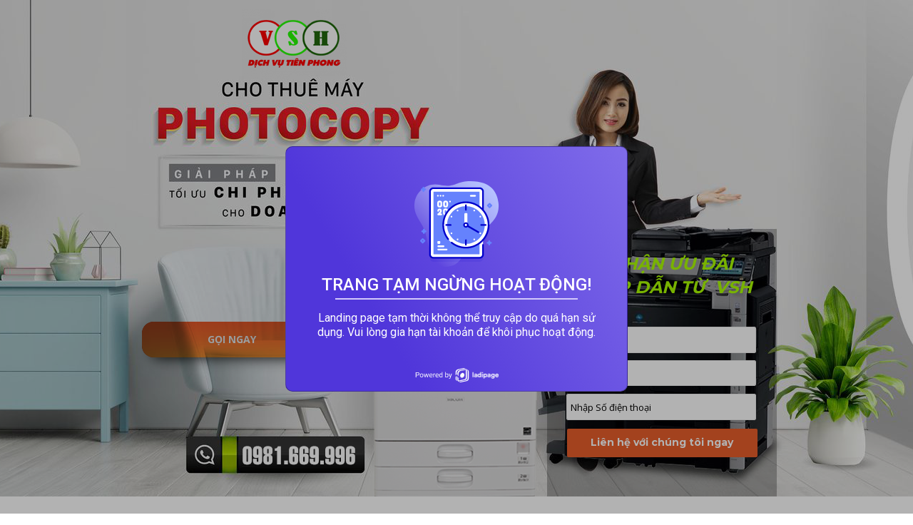

--- FILE ---
content_type: text/html; charset=utf-8
request_url: http://www.thegioimayphotocopy.net/
body_size: 25167
content:
<!DOCTYPE html><html><head><meta charset="UTF-8"><title>CHO THUÊ MÁY PHOTOCOPY  UY TÍN – GIÁ RẺ</title><meta http-equiv="Cache-Control" content="no-cache"><meta http-equiv="Expires" content="-1"><meta name="keywords" content=""><meta name="description" content="Cho thuê máy photocopy"><script type='text/javascript'>window.ladi_viewport = function () {var screen_width = window.ladi_screen_width || window.screen.width;var width = window.outerWidth > 0 ? window.outerWidth : screen_width;var widthDevice = width;var is_desktop = width >= 768;var content = "";if (typeof window.ladi_is_desktop == "undefined" || window.ladi_is_desktop == undefined) {window.ladi_is_desktop = is_desktop;}if (!is_desktop) {widthDevice = 420;} else {widthDevice = 960;}content = "width=" + widthDevice + ", user-scalable=no";var scale = 1;if (!is_desktop && widthDevice != screen_width && screen_width > 0) {scale = screen_width / widthDevice;}if (scale != 1) {content += ", initial-scale=" + scale + ", minimum-scale=" + scale + ", maximum-scale=" + scale;}var docViewport = document.getElementById("viewport");if (!docViewport) {docViewport = document.createElement("meta");docViewport.setAttribute("id", "viewport");docViewport.setAttribute("name", "viewport");document.head.appendChild(docViewport);}docViewport.setAttribute("content", content);};window.ladi_viewport();window.ladi_fbq_data = [];window.ladi_fbq = function (track_name, conversion_name, data, event_data) {window.ladi_fbq_data.push([track_name, conversion_name, data, event_data]);};</script><link rel="canonical" href="http://www.thegioimayphotocopy.net" /><meta property="og:url" content="http://www.thegioimayphotocopy.net" /><meta property="og:title" content="CHO THUÊ MÁY PHOTOCOPY  UY TÍN – GIÁ RẺ" /><meta property="og:type" content="website" /><meta property="og:image" content="https://static.ladipage.net/637b884f7e53f0001ffd5efa/smiling-asian-business-woman-using-copier-machine-20221129065826-qdm6r.jpg"><meta property="og:description" content="Cho thuê máy photocopy" /><meta name="format-detection" content="telephone=no" /><link rel="dns-prefetch"><link rel="preconnect" href="https://fonts.googleapis.com/" crossorigin><link rel="preconnect" href="https://w.ladicdn.com/" crossorigin><link rel="preconnect" href="https://s.ladicdn.com/" crossorigin><link rel="preconnect" href="https://api.ldpform.com/" crossorigin><link rel="preconnect" href="https://a.ladipage.com/" crossorigin><link rel="preconnect" href="https://api.sales.ldpform.net/" crossorigin><link rel="preload" href="https://fonts.googleapis.com/css?family=Open Sans:bold,regular|Montserrat:bold,regular|Roboto:bold,regular&display=swap" as="style" onload="this.onload = null; this.rel = 'stylesheet';"><link rel="preload" href="https://w.ladicdn.com/v2/source/ladipage.vi.min.js?v=1669271757522" as="script"><style id="style_ladi" type="text/css">a,abbr,acronym,address,applet,article,aside,audio,b,big,blockquote,body,button,canvas,caption,center,cite,code,dd,del,details,dfn,div,dl,dt,em,embed,fieldset,figcaption,figure,footer,form,h1,h2,h3,h4,h5,h6,header,hgroup,html,i,iframe,img,input,ins,kbd,label,legend,li,mark,menu,nav,object,ol,output,p,pre,q,ruby,s,samp,section,select,small,span,strike,strong,sub,summary,sup,table,tbody,td,textarea,tfoot,th,thead,time,tr,tt,u,ul,var,video{margin:0;padding:0;border:0;outline:0;font-size:100%;font:inherit;vertical-align:baseline;box-sizing:border-box;-webkit-font-smoothing:antialiased;-moz-osx-font-smoothing:grayscale}article,aside,details,figcaption,figure,footer,header,hgroup,menu,nav,section{display:block}body{line-height:1}a{text-decoration:none}ol,ul{list-style:none}blockquote,q{quotes:none}blockquote:after,blockquote:before,q:after,q:before{content:'';content:none}table{border-collapse:collapse;border-spacing:0}body{font-size:12px;-ms-text-size-adjust:none;-moz-text-size-adjust:none;-o-text-size-adjust:none;-webkit-text-size-adjust:none;background-color:#fff}.ladi-loading{z-index:900000000000;position:fixed;width:100%;height:100%;top:0;left:0;background-color:rgba(0,0,0,.1)}.ladi-loading .loading{width:80px;height:80px;top:0;left:0;bottom:0;right:0;margin:auto;overflow:hidden;position:absolute}.ladi-loading .loading div{position:absolute;width:6px;height:6px;background:#fff;border-radius:50%;animation:ladi-loading 1.2s linear infinite}.ladi-loading .loading div:nth-child(1){animation-delay:0s;top:37px;left:66px}.ladi-loading .loading div:nth-child(2){animation-delay:-.1s;top:22px;left:62px}.ladi-loading .loading div:nth-child(3){animation-delay:-.2s;top:11px;left:52px}.ladi-loading .loading div:nth-child(4){animation-delay:-.3s;top:7px;left:37px}.ladi-loading .loading div:nth-child(5){animation-delay:-.4s;top:11px;left:22px}.ladi-loading .loading div:nth-child(6){animation-delay:-.5s;top:22px;left:11px}.ladi-loading .loading div:nth-child(7){animation-delay:-.6s;top:37px;left:7px}.ladi-loading .loading div:nth-child(8){animation-delay:-.7s;top:52px;left:11px}.ladi-loading .loading div:nth-child(9){animation-delay:-.8s;top:62px;left:22px}.ladi-loading .loading div:nth-child(10){animation-delay:-.9s;top:66px;left:37px}.ladi-loading .loading div:nth-child(11){animation-delay:-1s;top:62px;left:52px}.ladi-loading .loading div:nth-child(12){animation-delay:-1.1s;top:52px;left:62px}@keyframes ladi-loading{0%,100%,20%,80%{transform:scale(1)}50%{transform:scale(1.5)}}.overflow-hidden{overflow:hidden}.ladi-transition{transition:all 150ms linear 0s}.opacity-0{opacity:0}.height-0{height:0!important}.transition-readmore{transition:height 350ms linear 0s}.transition-collapse{transition:height 150ms linear 0s}.transition-parent-collapse-height{transition:height 150ms linear 0s}.transition-parent-collapse-top{transition:top 150ms linear 0s}.pointer-events-none{pointer-events:none}.ladi-google-recaptcha-checkbox{position:absolute;display:inline-block;transform:translateY(-100%);margin-top:-5px;z-index:90000010}.ladipage-message{position:fixed;width:100%;height:100%;top:0;left:0;z-index:10000000000;background:rgba(0,0,0,.3)}.ladipage-message .ladipage-message-box{width:400px;max-width:calc(100% - 50px);height:160px;border:1px solid rgba(0,0,0,.3);background-color:#fff;position:fixed;top:calc(50% - 155px);left:0;right:0;margin:auto;border-radius:10px}.ladipage-message .ladipage-message-box span{display:block;background-color:rgba(6,21,40,.05);color:#000;padding:12px 15px;font-weight:600;font-size:16px;line-height:16px;border-top-left-radius:10px;border-top-right-radius:10px}.ladipage-message .ladipage-message-box .ladipage-message-text{display:-webkit-box;font-size:14px;padding:0 20px;margin-top:10px;line-height:18px;-webkit-line-clamp:3;-webkit-box-orient:vertical;overflow:hidden;text-overflow:ellipsis}.ladipage-message .ladipage-message-box .ladipage-message-close{display:block;position:absolute;right:15px;bottom:10px;margin:0 auto;padding:10px 0;border:none;width:80px;text-transform:uppercase;text-align:center;color:#000;background-color:#e6e6e6;border-radius:5px;text-decoration:none;font-size:14px;line-height:14px;font-weight:600;cursor:pointer}.ladi-wraper{width:100%;min-height:100%;overflow:hidden}.ladi-section{margin:0 auto;position:relative}.ladi-section[data-tab-id]{display:none}.ladi-section.selected[data-tab-id]{display:block}.ladi-section .ladi-section-arrow-down{position:absolute;bottom:0;right:0;left:0;margin:auto;cursor:pointer;z-index:90000040}.ladi-section .ladi-section-close{position:absolute;top:0;right:0;cursor:pointer;z-index:90000040}.ladi-section .ladi-section-background{position:absolute;width:100%;height:100%;top:0;left:0;pointer-events:none;overflow:hidden}.ladi-container{position:relative;margin:0 auto;height:100%}.ladi-element{position:absolute}.ladi-overlay{position:absolute;top:0;left:0;height:100%;width:100%;pointer-events:none}.ladi-survey{width:100%;display:inline-block}.ladi-survey .ladi-survey-option{cursor:pointer;position:relative;display:inline-block;text-decoration-line:inherit;-webkit-text-decoration-line:inherit;transition:inherit;user-select:none;-webkit-user-select:none;-moz-user-select:none;-ms-user-select:none}.ladi-survey .ladi-survey-option-background{position:absolute;width:100%;height:100%;top:0;left:0;pointer-events:none;transition:inherit}.ladi-survey .ladi-survey-option-label{display:block;text-decoration-line:inherit;-webkit-text-decoration-line:inherit;position:relative}.ladi-survey .ladi-survey-option-image{background-size:cover;background-position:center center;pointer-events:none;vertical-align:middle;border-radius:inherit;position:relative}.ladi-survey .ladi-survey-button-next{display:block}.ladi-survey .ladi-survey-button-next.empty{display:none}.ladi-survey .ladi-survey-button-next.no-select{display:none}.ladi-survey .ladi-survey-button-next button{background-color:#fff;border:1px solid #eee;padding:5px 10px;cursor:pointer;border-radius:2px}.ladi-survey .ladi-survey-button-next button:active{transform:translateY(2px);transition:transform .2s linear}.ladi-carousel{position:absolute;width:100%;height:100%;overflow:hidden;touch-action:pan-y}.ladi-carousel .ladi-carousel-content{position:absolute;width:100%;height:100%;left:0;transition:left 350ms ease-in-out}.ladi-carousel .ladi-carousel-arrow{position:absolute;top:calc(50% - (33px)/ 2);cursor:pointer;z-index:90000040}.ladi-carousel .ladi-carousel-arrow-left{left:5px;transform:rotateY(180deg);-webkit-transform:rotateY(180deg)}.ladi-carousel .ladi-carousel-arrow-right{right:5px}.ladi-gallery{position:absolute;width:100%;height:100%}.ladi-gallery .ladi-gallery-view{position:absolute;overflow:hidden;touch-action:pan-y}.ladi-gallery .ladi-gallery-view>.ladi-gallery-view-item{background-size:cover;background-repeat:no-repeat;background-position:center center;width:100%;height:100%;position:relative;display:none;transition:transform .5s ease-in-out;-webkit-backface-visibility:hidden;backface-visibility:hidden;-webkit-perspective:1000px;perspective:1000px}.ladi-gallery .ladi-gallery-view>.ladi-gallery-view-item.play-video{cursor:pointer}.ladi-gallery .ladi-gallery-view>.ladi-gallery-view-item.play-video:after{content:'';position:absolute;top:0;left:0;right:0;bottom:0;margin:auto;width:60px;height:60px;background:url(https://w.ladicdn.com/source/ladipage-play.svg) no-repeat center center;background-size:contain;pointer-events:none;cursor:pointer}.ladi-gallery .ladi-gallery-view>.ladi-gallery-view-item.next,.ladi-gallery .ladi-gallery-view>.ladi-gallery-view-item.selected.right{left:0;transform:translate3d(100%,0,0)}.ladi-gallery .ladi-gallery-view>.ladi-gallery-view-item.prev,.ladi-gallery .ladi-gallery-view>.ladi-gallery-view-item.selected.left{left:0;transform:translate3d(-100%,0,0)}.ladi-gallery .ladi-gallery-view>.ladi-gallery-view-item.next.left,.ladi-gallery .ladi-gallery-view>.ladi-gallery-view-item.prev.right,.ladi-gallery .ladi-gallery-view>.ladi-gallery-view-item.selected{left:0;transform:translate3d(0,0,0)}.ladi-gallery .ladi-gallery-view>.next,.ladi-gallery .ladi-gallery-view>.prev,.ladi-gallery .ladi-gallery-view>.selected{display:block}.ladi-gallery .ladi-gallery-view>.selected{left:0}.ladi-gallery .ladi-gallery-view>.next,.ladi-gallery .ladi-gallery-view>.prev{position:absolute;top:0;width:100%}.ladi-gallery .ladi-gallery-view>.next{left:100%}.ladi-gallery .ladi-gallery-view>.prev{left:-100%}.ladi-gallery .ladi-gallery-view>.next.left,.ladi-gallery .ladi-gallery-view>.prev.right{left:0}.ladi-gallery .ladi-gallery-view>.selected.left{left:-100%}.ladi-gallery .ladi-gallery-view>.selected.right{left:100%}.ladi-gallery .ladi-gallery-control{position:absolute;overflow:hidden;touch-action:pan-y}.ladi-gallery.ladi-gallery-top .ladi-gallery-view{width:100%}.ladi-gallery.ladi-gallery-top .ladi-gallery-control{top:0;width:100%}.ladi-gallery.ladi-gallery-bottom .ladi-gallery-view{top:0;width:100%}.ladi-gallery.ladi-gallery-bottom .ladi-gallery-control{width:100%;bottom:0}.ladi-gallery.ladi-gallery-left .ladi-gallery-view{height:100%}.ladi-gallery.ladi-gallery-left .ladi-gallery-control{height:100%}.ladi-gallery.ladi-gallery-right .ladi-gallery-view{height:100%}.ladi-gallery.ladi-gallery-right .ladi-gallery-control{height:100%;right:0}.ladi-gallery .ladi-gallery-view .ladi-gallery-view-arrow{position:absolute;top:calc(50% - (33px)/ 2);cursor:pointer;z-index:90000040}.ladi-gallery .ladi-gallery-view .ladi-gallery-view-arrow-left{left:5px;transform:rotateY(180deg);-webkit-transform:rotateY(180deg)}.ladi-gallery .ladi-gallery-view .ladi-gallery-view-arrow-right{right:5px}.ladi-gallery .ladi-gallery-control .ladi-gallery-control-arrow{position:absolute;cursor:pointer;z-index:90000040}.ladi-gallery.ladi-gallery-bottom .ladi-gallery-control .ladi-gallery-control-arrow,.ladi-gallery.ladi-gallery-top .ladi-gallery-control .ladi-gallery-control-arrow{top:calc(50% - (33px)/ 2)}.ladi-gallery.ladi-gallery-top .ladi-gallery-control .ladi-gallery-control-arrow-left{left:0;transform:rotateY(180deg) scale(.6);-webkit-transform:rotateY(180deg) scale(.6)}.ladi-gallery.ladi-gallery-top .ladi-gallery-control .ladi-gallery-control-arrow-right{right:0;transform:scale(.6);-webkit-transform:scale(.6)}.ladi-gallery.ladi-gallery-bottom .ladi-gallery-control .ladi-gallery-control-arrow-left{left:0;transform:rotateY(180deg) scale(.6);-webkit-transform:rotateY(180deg) scale(.6)}.ladi-gallery.ladi-gallery-bottom .ladi-gallery-control .ladi-gallery-control-arrow-right{right:0;transform:scale(.6);-webkit-transform:scale(.6)}.ladi-gallery.ladi-gallery-left .ladi-gallery-control .ladi-gallery-control-arrow,.ladi-gallery.ladi-gallery-right .ladi-gallery-control .ladi-gallery-control-arrow{left:calc(50% - (33px)/ 2)}.ladi-gallery.ladi-gallery-left .ladi-gallery-control .ladi-gallery-control-arrow-left{top:0;transform:scale(.6) rotate(270deg);-webkit-transform:scale(.6) rotate(270deg)}.ladi-gallery.ladi-gallery-left .ladi-gallery-control .ladi-gallery-control-arrow-right{bottom:0;transform:scale(.6) rotate(90deg);-webkit-transform:scale(.6) rotate(90deg)}.ladi-gallery.ladi-gallery-right .ladi-gallery-control .ladi-gallery-control-arrow-left{top:0;transform:scale(.6) rotate(270deg);-webkit-transform:scale(.6) rotate(270deg)}.ladi-gallery.ladi-gallery-right .ladi-gallery-control .ladi-gallery-control-arrow-right{bottom:0;transform:scale(.6) rotate(90deg);-webkit-transform:scale(.6) rotate(90deg)}.ladi-gallery .ladi-gallery-control .ladi-gallery-control-box{position:relative}.ladi-gallery.ladi-gallery-top .ladi-gallery-control .ladi-gallery-control-box{display:-webkit-inline-flex;display:inline-flex;left:0;transition:left 150ms ease-in-out}.ladi-gallery.ladi-gallery-bottom .ladi-gallery-control .ladi-gallery-control-box{display:-webkit-inline-flex;display:inline-flex;left:0;transition:left 150ms ease-in-out}.ladi-gallery.ladi-gallery-left .ladi-gallery-control .ladi-gallery-control-box{display:inline-grid;top:0;transition:top 150ms ease-in-out}.ladi-gallery.ladi-gallery-right .ladi-gallery-control .ladi-gallery-control-box{display:inline-grid;top:0;transition:top 150ms ease-in-out}.ladi-gallery .ladi-gallery-control .ladi-gallery-control-box .ladi-gallery-control-item{background-size:cover;background-repeat:no-repeat;background-position:center center;float:left;position:relative;cursor:pointer;filter:invert(15%)}.ladi-gallery .ladi-gallery-control .ladi-gallery-control-box .ladi-gallery-control-item.play-video:after{content:'';position:absolute;top:0;left:0;right:0;bottom:0;margin:auto;width:30px;height:30px;background:url(https://w.ladicdn.com/source/ladipage-play.svg) no-repeat center center;background-size:contain;pointer-events:none;cursor:pointer}.ladi-gallery .ladi-gallery-control .ladi-gallery-control-box .ladi-gallery-control-item:hover{filter:none}.ladi-gallery .ladi-gallery-control .ladi-gallery-control-box .ladi-gallery-control-item.selected{filter:none}.ladi-gallery .ladi-gallery-control .ladi-gallery-control-box .ladi-gallery-control-item:last-child{margin-right:0!important;margin-bottom:0!important}.ladi-table{position:absolute;width:100%;height:100%;overflow:auto}.ladi-table table{width:100%}.ladi-table table td{vertical-align:middle}.ladi-table tbody td{word-break:break-word}.ladi-table table td img{cursor:pointer;width:100%}.ladi-box{position:absolute;width:100%;height:100%;overflow:hidden}.ladi-tabs{position:absolute;width:100%;height:100%}.ladi-tabs .ladi-tabs-background{height:100%;width:100%;pointer-events:none}.ladi-tabs>.ladi-element[data-index]{display:none}.ladi-tabs>.ladi-element.selected[data-index]{display:block}.ladi-frame{position:absolute;width:100%;height:100%;overflow:hidden}.ladi-frame .ladi-frame-background{height:100%;width:100%;pointer-events:none;transition:inherit}.ladi-banner{position:absolute;width:100%;height:100%;overflow:hidden}.ladi-banner .ladi-banner-background{height:100%;width:100%;pointer-events:none}#SECTION_POPUP .ladi-container{z-index:90000070}#SECTION_POPUP .ladi-container>.ladi-element{z-index:90000070;position:fixed;display:none}#SECTION_POPUP .ladi-container>.ladi-element[data-fixed-close=true]{position:relative!important}#SECTION_POPUP .ladi-container>.ladi-element.hide-visibility{display:block!important;visibility:hidden!important}#SECTION_POPUP .popup-close{position:absolute;right:0;top:0;z-index:9000000080;cursor:pointer}.ladi-popup{position:absolute;width:100%;height:100%}.ladi-popup .ladi-popup-background{height:100%;width:100%;pointer-events:none}.ladi-countdown{position:absolute;width:100%;height:100%}.ladi-countdown .ladi-countdown-background{position:absolute;width:100%;height:100%;top:0;left:0;background-size:inherit;background-attachment:inherit;background-origin:inherit;display:table;pointer-events:none}.ladi-countdown .ladi-countdown-text{position:absolute;width:100%;height:100%;text-decoration:inherit;display:table;pointer-events:none}.ladi-countdown .ladi-countdown-text span{display:table-cell;vertical-align:middle}.ladi-countdown>.ladi-element{text-decoration:inherit;background-size:inherit;background-attachment:inherit;background-origin:inherit;position:relative;display:inline-block}.ladi-countdown>.ladi-element:last-child{margin-right:0!important}.ladi-button{position:absolute;width:100%;height:100%;overflow:hidden}.ladi-button:active{transform:translateY(2px);transition:transform .2s linear}.ladi-button .ladi-button-background{height:100%;width:100%;pointer-events:none;transition:inherit}.ladi-button>.ladi-button-headline,.ladi-button>.ladi-button-shape{width:100%!important;height:100%!important;top:0!important;left:0!important;display:table;user-select:none;-webkit-user-select:none;-moz-user-select:none;-ms-user-select:none}.ladi-button>.ladi-button-shape .ladi-shape{margin:auto;top:0;bottom:0}.ladi-button>.ladi-button-headline .ladi-headline{display:table-cell;vertical-align:middle}.ladi-collection{position:absolute;width:100%;height:100%}.ladi-collection.carousel{overflow:hidden}.ladi-collection .ladi-collection-content{position:absolute;width:100%;height:100%;left:0;transition:left 350ms ease-in-out}.ladi-collection .ladi-collection-content .ladi-collection-item{display:block;position:relative;float:left;overflow:hidden}.ladi-collection .ladi-collection-content .ladi-collection-item:before{content:'';position:absolute;pointer-events:none;top:0;left:0;width:100%;height:100%}.ladi-collection .ladi-collection-content .ladi-collection-page{float:left}.ladi-collection .ladi-collection-arrow{position:absolute;top:calc(50% - (33px)/ 2);cursor:pointer;z-index:90000040}.ladi-collection .ladi-collection-arrow-left{left:5px;transform:rotateY(180deg);-webkit-transform:rotateY(180deg)}.ladi-collection .ladi-collection-arrow-right{right:5px}.ladi-collection .ladi-collection-button-next{position:absolute;bottom:-40px;right:0;left:0;margin:auto;cursor:pointer;z-index:90000040;transform:rotate(90deg);-webkit-transform:rotate(90deg)}.ladi-form{position:absolute;width:100%;height:100%}.ladi-form>.ladi-element{text-transform:inherit;text-decoration:inherit;text-align:inherit;letter-spacing:inherit;color:inherit;background-size:inherit;background-attachment:inherit;background-origin:inherit}.ladi-form .ladi-button>.ladi-button-headline{color:initial;font-size:initial;font-weight:initial;text-transform:initial;text-decoration:initial;font-style:initial;text-align:initial;letter-spacing:initial;line-height:initial}.ladi-form>.ladi-element .ladi-form-item-container{text-transform:inherit;text-decoration:inherit;text-align:inherit;letter-spacing:inherit;color:inherit;background-size:inherit;background-attachment:inherit;background-origin:inherit}.ladi-form>[data-quantity=true] .ladi-form-item-container{overflow:hidden}.ladi-form>.ladi-element .ladi-form-item-container .ladi-form-item{text-transform:inherit;text-decoration:inherit;text-align:inherit;letter-spacing:inherit;color:inherit}.ladi-form>.ladi-element .ladi-form-item-container .ladi-form-item-background{background-size:inherit;background-attachment:inherit;background-origin:inherit}.ladi-form>.ladi-element .ladi-form-item-container .ladi-form-item .ladi-form-control-select{-webkit-appearance:none;-moz-appearance:none;appearance:none;background-size:9px 6px!important;background-position:right .5rem center;background-repeat:no-repeat}.ladi-form>.ladi-element .ladi-form-item-container .ladi-form-item .ladi-form-control-select-2{width:calc(100% / 2 - 5px);max-width:calc(100% / 2 - 5px);min-width:calc(100% / 2 - 5px)}.ladi-form>.ladi-element .ladi-form-item-container .ladi-form-item .ladi-form-control-select-2:nth-child(3){margin-left:7.5px}.ladi-form>.ladi-element .ladi-form-item-container .ladi-form-item .ladi-form-control-select-3{width:calc(100% / 3 - 5px);max-width:calc(100% / 3 - 5px);min-width:calc(100% / 3 - 5px)}.ladi-form>.ladi-element .ladi-form-item-container .ladi-form-item .ladi-form-control-select-3:nth-child(3){margin-left:7.5px}.ladi-form>.ladi-element .ladi-form-item-container .ladi-form-item .ladi-form-control-select-3:nth-child(4){margin-left:7.5px}.ladi-form>.ladi-element .ladi-form-item-container .ladi-form-item .ladi-form-control-select option{color:initial}.ladi-form>.ladi-element .ladi-form-item-container .ladi-form-item .ladi-form-control:not(.ladi-form-control-select){text-transform:inherit;text-decoration:inherit;text-align:inherit;letter-spacing:inherit;color:inherit;background-size:inherit;background-attachment:inherit;background-origin:inherit}.ladi-form>.ladi-element .ladi-form-item-container .ladi-form-item .ladi-form-control-select{text-transform:inherit;text-align:inherit;letter-spacing:inherit;color:inherit;background-size:inherit;background-attachment:inherit;background-origin:inherit}.ladi-form>.ladi-element .ladi-form-item-container .ladi-form-item .ladi-form-control-select:not([data-selected=""]){text-decoration:inherit}.ladi-form>.ladi-element .ladi-form-item-container .ladi-form-item .ladi-form-checkbox-item{text-transform:inherit;text-decoration:inherit;text-align:inherit;letter-spacing:inherit;color:inherit;background-size:inherit;background-attachment:inherit;background-origin:inherit;vertical-align:middle}.ladi-form>.ladi-element .ladi-form-item-container .ladi-form-item .ladi-form-checkbox-item span{user-select:none;-webkit-user-select:none;-moz-user-select:none;-ms-user-select:none}.ladi-form>.ladi-element .ladi-form-item-container .ladi-form-item .ladi-form-checkbox-item span[data-checked=true]{text-transform:inherit;text-decoration:inherit;text-align:inherit;letter-spacing:inherit;color:inherit;background-size:inherit;background-attachment:inherit;background-origin:inherit}.ladi-form>.ladi-element .ladi-form-item-container .ladi-form-item .ladi-form-checkbox-item span[data-checked=false]{text-transform:inherit;text-align:inherit;letter-spacing:inherit;color:inherit;background-size:inherit;background-attachment:inherit;background-origin:inherit}.ladi-form .ladi-form-item-container{position:absolute;width:100%;height:100%}.ladi-form .ladi-form-item-title-value{font-weight:700;word-break:break-word}.ladi-form .ladi-form-label-container{position:relative;width:100%}.ladi-form .ladi-form-label-container .ladi-form-label-item{display:inline-block;cursor:pointer;position:relative;border-radius:0!important;user-select:none;-webkit-user-select:none;-moz-user-select:none;-ms-user-select:none}.ladi-form .ladi-form-label-container .ladi-form-label-item.image{background-size:cover;background-repeat:no-repeat;background-position:center}.ladi-form .ladi-form-label-container .ladi-form-label-item.no-value{display:none!important}.ladi-form .ladi-form-label-container .ladi-form-label-item.text.disabled{opacity:.35}.ladi-form .ladi-form-label-container .ladi-form-label-item.image.disabled{opacity:.2}.ladi-form .ladi-form-label-container .ladi-form-label-item.color.disabled{opacity:.15}.ladi-form .ladi-form-label-container .ladi-form-label-item.selected:before{content:'';width:0;height:0;bottom:-1px;right:-1px;position:absolute;border-width:0 0 15px 15px;border-color:transparent;border-style:solid}.ladi-form .ladi-form-label-container .ladi-form-label-item.selected:after{content:'';background-image:url("data:image/svg+xml;utf8,%3Csvg xmlns='http://www.w3.org/2000/svg' enable-background='new 0 0 12 12' viewBox='0 0 12 12' x='0' fill='%23fff' y='0'%3E%3Cg%3E%3Cpath d='m5.2 10.9c-.2 0-.5-.1-.7-.2l-4.2-3.7c-.4-.4-.5-1-.1-1.4s1-.5 1.4-.1l3.4 3 5.1-7c .3-.4 1-.5 1.4-.2s.5 1 .2 1.4l-5.7 7.9c-.2.2-.4.4-.7.4 0-.1 0-.1-.1-.1z'%3E%3C/path%3E%3C/g%3E%3C/svg%3E");background-repeat:no-repeat;background-position:bottom right;width:7px;height:7px;bottom:0;right:0;position:absolute}.ladi-form .ladi-form-item{width:100%;height:100%;position:absolute}.ladi-form .ladi-form-item-background{position:absolute;width:100%;height:100%;top:0;left:0;pointer-events:none}.ladi-form .ladi-form-item.ladi-form-checkbox{height:auto}.ladi-form .ladi-form-item .ladi-form-control{background-color:transparent;min-width:100%;min-height:100%;max-width:100%;max-height:100%;width:100%;height:100%;padding:0 5px;color:inherit;font-size:inherit;border:none}.ladi-form .ladi-form-item.ladi-form-checkbox{padding:10px 5px}.ladi-form .ladi-form-item.ladi-form-checkbox.ladi-form-checkbox-vertical .ladi-form-checkbox-item{margin-top:0!important;margin-left:0!important;margin-right:0!important;display:table;border:none}.ladi-form .ladi-form-item.ladi-form-checkbox.ladi-form-checkbox-horizontal .ladi-form-checkbox-item{margin-top:0!important;margin-left:0!important;margin-right:10px!important;display:inline-block;border:none;position:relative}.ladi-form .ladi-form-item.ladi-form-checkbox .ladi-form-checkbox-item input{vertical-align:middle;width:13px;height:13px;display:table-cell;margin-right:5px}.ladi-form .ladi-form-item.ladi-form-checkbox .ladi-form-checkbox-item span{display:table-cell;cursor:default;vertical-align:middle;word-break:break-word}.ladi-form .ladi-form-item.ladi-form-checkbox.ladi-form-checkbox-horizontal .ladi-form-checkbox-item input{position:absolute;top:4px}.ladi-form .ladi-form-item.ladi-form-checkbox.ladi-form-checkbox-horizontal .ladi-form-checkbox-item span{padding-left:18px}.ladi-form .ladi-form-item textarea.ladi-form-control{resize:none;padding:5px}.ladi-form .ladi-button{cursor:pointer}.ladi-form .ladi-button .ladi-headline{cursor:pointer;user-select:none}.ladi-form .ladi-element .ladi-form-otp::-webkit-inner-spin-button,.ladi-form .ladi-element .ladi-form-otp::-webkit-outer-spin-button{-webkit-appearance:none;margin:0}.ladi-form .ladi-element .ladi-form-item .button-get-code{display:none;position:absolute;right:0;top:0;bottom:0;margin:auto 0;line-height:initial;padding:5px 10px;height:max-content;cursor:pointer;user-select:none;-webkit-user-select:none;-moz-user-select:none;-ms-user-select:none}.ladi-form .ladi-element .ladi-form-item .button-get-code.hide-visibility{display:block!important;visibility:hidden!important}.ladi-form .ladi-form-item.otp-resend .button-get-code{display:block}.ladi-form .ladi-form-item.otp-countdown:before{content:attr(data-countdown-time) "s";position:absolute;top:0;bottom:0;margin:auto 0;height:max-content;line-height:initial}.ladi-combobox{position:absolute;width:100%;height:100%}.ladi-combobox .ladi-combobox-item-container{position:absolute;width:100%;height:100%;text-transform:inherit;text-decoration:inherit;text-align:inherit;letter-spacing:inherit;color:inherit;background-size:inherit;background-attachment:inherit;background-origin:inherit}.ladi-combobox .ladi-combobox-item-container .ladi-combobox-item-background{position:absolute;width:100%;height:100%;top:0;left:0;pointer-events:none;background-size:inherit;background-attachment:inherit;background-origin:inherit}.ladi-combobox .ladi-combobox-item-container .ladi-combobox-item{width:100%;height:100%;position:absolute;text-transform:inherit;text-decoration:inherit;text-align:inherit;letter-spacing:inherit;color:inherit}.ladi-combobox .ladi-combobox-item-container .ladi-combobox-item .ladi-combobox-control option{color:initial}.ladi-combobox .ladi-combobox-item-container .ladi-combobox-item .ladi-combobox-control{background-color:transparent;min-width:100%;min-height:100%;max-width:100%;max-height:100%;width:100%;height:100%;padding:0 5px;font-size:inherit;border:none;text-transform:inherit;text-align:inherit;letter-spacing:inherit;color:inherit;background-attachment:inherit;background-origin:inherit;-webkit-appearance:none;-moz-appearance:none;appearance:none;background-size:9px 6px!important;background-position:right .5rem center;background-repeat:no-repeat}.ladi-combobox .ladi-combobox-item-container .ladi-combobox-item .ladi-combobox-control:not([data-selected=""]){text-decoration:inherit}.ladi-cart{position:absolute;width:100%;font-size:12px}.ladi-cart .ladi-cart-row{position:relative;display:inline-table;width:100%}.ladi-cart .ladi-cart-row:after{content:'';position:absolute;left:0;bottom:0;height:1px;width:100%;background:#dcdcdc}.ladi-cart .ladi-cart-no-product{text-align:center;font-size:16px;vertical-align:middle}.ladi-cart .ladi-cart-image{width:16%;vertical-align:middle;position:relative;text-align:center}.ladi-cart .ladi-cart-image img{max-width:100%}.ladi-cart .ladi-cart-title{vertical-align:middle;padding:0 5px;word-break:break-all}.ladi-cart .ladi-cart-title .ladi-cart-title-name{display:block;margin-bottom:5px;word-break:break-word}.ladi-cart .ladi-cart-title .ladi-cart-title-variant{font-weight:700;display:block;word-break:break-word}.ladi-cart .ladi-cart-image .ladi-cart-image-quantity{position:absolute;top:-3px;right:-5px;background:rgba(150,149,149,.9);width:20px;height:20px;border-radius:50%;text-align:center;color:#fff;line-height:20px}.ladi-cart .ladi-cart-quantity{width:70px;vertical-align:middle;text-align:center}.ladi-cart .ladi-cart-quantity-content{display:-webkit-inline-flex;display:inline-flex}.ladi-cart .ladi-cart-quantity input{width:24px;text-align:center;height:22px;pointer-events:none;-moz-appearance:textfield;border-left:none;border-right:none;border-top:1px solid #dcdcdc;border-bottom:1px solid #dcdcdc;border-radius:0}.ladi-cart .ladi-cart-quantity input::-webkit-inner-spin-button,.ladi-cart .ladi-cart-quantity input::-webkit-outer-spin-button{-webkit-appearance:none;margin:0}.ladi-cart .ladi-cart-quantity .button{border:1px solid #dcdcdc;cursor:pointer;text-align:center;width:21px;height:22px;position:relative;user-select:none;-webkit-user-select:none;-moz-user-select:none;-ms-user-select:none}.ladi-cart .ladi-cart-quantity .button:active{transform:translateY(2px);transition:transform .2s linear}.ladi-cart .ladi-cart-quantity .button span{font-size:18px;position:relative;left:.5px}.ladi-cart .ladi-cart-quantity .button:first-child span{top:-1.2px}.ladi-cart .ladi-cart-price{width:100px;vertical-align:middle;text-align:right;padding:0 10px 0 5px}.ladi-cart .ladi-cart-row.has-promotion .ladi-cart-price span{text-decoration:line-through;display:block;margin-bottom:3px}.ladi-cart .ladi-cart-row.has-promotion .ladi-cart-price span.price-compare{text-decoration:none;color:#e85d04;font-weight:700;margin-bottom:0}.ladi-cart .ladi-cart-row.has-promotion .ladi-cart-title span.promotion-name{margin-top:5px;display:block;word-break:break-word}.ladi-cart .ladi-cart-action{width:28px;vertical-align:middle;text-align:center}.ladi-cart .ladi-cart-action .button{border:1px solid #dcdcdc;display:table;cursor:pointer;text-align:center;width:25px;height:22px;user-select:none;-webkit-user-select:none;-moz-user-select:none;-ms-user-select:none}.ladi-cart .ladi-cart-action .button:active{transform:translateY(2px);transition:transform .2s linear}.ladi-cart .ladi-cart-action .button span{font-size:13px;position:relative;top:.5px;display:table-cell;vertical-align:middle}.ladi-video{position:absolute;width:100%;height:100%;cursor:pointer;overflow:hidden}.ladi-video .ladi-video-background{position:absolute;width:100%;height:100%;top:0;left:0;pointer-events:none}.ladi-group{position:absolute;width:100%;height:100%}.ladi-accordion{position:absolute;width:100%;height:100%}.ladi-accordion .ladi-accordion-shape{width:100%!important;height:100%!important;top:0!important;left:0!important;display:table;user-select:none;-webkit-user-select:none;-moz-user-select:none;-ms-user-select:none}.ladi-button-group{position:absolute;width:100%;height:100%}.ladi-button-group>.ladi-element{transition:inherit}.ladi-button-group>.ladi-element>.ladi-button{transition:inherit}.ladi-shape{position:absolute;width:100%;height:100%;pointer-events:none}.ladi-html-code{position:absolute;width:100%;height:100%}.ladi-image{position:absolute;width:100%;height:100%;overflow:hidden;pointer-events:none}.ladi-image .ladi-image-background{background-repeat:no-repeat;background-position:left top;background-size:cover;background-attachment:scroll;background-origin:content-box;position:absolute;margin:0 auto;width:100%;height:100%;pointer-events:none}.ladi-headline{width:100%;display:inline-block;word-break:break-word;background-size:cover;background-position:center center}.ladi-headline a{text-decoration:underline}.ladi-paragraph{width:100%;display:inline-block;word-break:break-word}.ladi-paragraph a{text-decoration:underline}.ladi-list-paragraph{width:100%;display:inline-block}.ladi-list-paragraph a{text-decoration:underline}.ladi-list-paragraph ul li{position:relative;counter-increment:linum}.ladi-list-paragraph ul li:before{position:absolute;background-repeat:no-repeat;background-size:100% 100%;left:0}.ladi-list-paragraph ul li:last-child{padding-bottom:0!important}.ladi-line{position:relative}.ladi-line .ladi-line-container{border-bottom:0!important;border-right:0!important;width:100%;height:100%}a[data-action]{user-select:none;-webkit-user-select:none;-moz-user-select:none;-ms-user-select:none;cursor:pointer}a:visited{color:inherit}a:link{color:inherit}.button-unmute{cursor:pointer;position:absolute;width:100%;height:100%;top:0;left:0;right:0;bottom:0;margin:auto}.button-unmute div{background-image:url("data:image/svg+xml;utf8, %3Csvg%20xmlns%3D%22http%3A%2F%2Fwww.w3.org%2F2000%2Fsvg%22%20viewBox%3D%220%200%2036%2036%22%20width%3D%22100%25%22%20height%3D%22100%25%22%20fill%3D%22%23fff%22%3E%3Cpath%20d%3D%22m%2021.48%2C17.98%20c%200%2C-1.77%20-1.02%2C-3.29%20-2.5%2C-4.03%20v%202.21%20l%202.45%2C2.45%20c%20.03%2C-0.2%20.05%2C-0.41%20.05%2C-0.63%20z%20m%202.5%2C0%20c%200%2C.94%20-0.2%2C1.82%20-0.54%2C2.64%20l%201.51%2C1.51%20c%20.66%2C-1.24%201.03%2C-2.65%201.03%2C-4.15%200%2C-4.28%20-2.99%2C-7.86%20-7%2C-8.76%20v%202.05%20c%202.89%2C.86%205%2C3.54%205%2C6.71%20z%20M%209.25%2C8.98%20l%20-1.27%2C1.26%204.72%2C4.73%20H%207.98%20v%206%20H%2011.98%20l%205%2C5%20v%20-6.73%20l%204.25%2C4.25%20c%20-0.67%2C.52%20-1.42%2C.93%20-2.25%2C1.18%20v%202.06%20c%201.38%2C-0.31%202.63%2C-0.95%203.69%2C-1.81%20l%202.04%2C2.05%201.27%2C-1.27%20-9%2C-9%20-7.72%2C-7.72%20z%20m%207.72%2C.99%20-2.09%2C2.08%202.09%2C2.09%20V%209.98%20z%22%3E%3C%2Fpath%3E%3C%2Fsvg%3E");width:60px;height:60px;position:absolute;top:0;left:0;bottom:0;right:0;margin:auto;background-color:rgba(0,0,0,.5);border-radius:100%;background-size:90%;background-repeat:no-repeat;background-position:center center}[data-opacity="0"]{opacity:0}[data-hidden=true]{display:none}[data-action=true]{cursor:pointer}.is-2nd-click{cursor:pointer}.element-click-selected{cursor:pointer}.ladi-accordion-shape.is-2nd-click,.ladi-button-shape.is-2nd-click{z-index:1}.ladi-hidden{display:none}.backdrop-popup{display:none;position:fixed;top:0;left:0;right:0;bottom:0;z-index:90000060}.backdrop-dropbox{display:none;position:fixed;top:0;left:0;right:0;bottom:0;z-index:90000040}.lightbox-screen{display:none;position:fixed;width:100%;height:100%;top:0;left:0;bottom:0;right:0;margin:auto;z-index:9000000080;background:rgba(0,0,0,.5)}.lightbox-screen .lightbox-close{position:absolute;z-index:9000000090;cursor:pointer}.lightbox-screen .lightbox-hidden{display:none}.ladi-animation-hidden{visibility:hidden!important}.ladi-lazyload{background-image:none!important}.ladi-list-paragraph ul li.ladi-lazyload:before{background-image:none!important}.ladi-cart-number{position:absolute;top:-2px;right:-7px;background:#f36e36;text-align:center;width:18px;height:18px;line-height:18px;font-size:12px;font-weight:700;color:#fff;border-radius:100%}.ladi-form-quantity{display:-webkit-inline-flex;display:inline-flex;border-color:inherit}.ladi-form>.ladi-element .ladi-form-item-container .ladi-form-item.ladi-form-quantity .ladi-form-control{text-align:center;pointer-events:none;-moz-appearance:textfield;width:calc(100% - 45px);padding:0;min-width:24px;border-left:none;border-right:none;border-top:1px hidden;border-bottom:1px hidden;border-color:inherit}.ladi-form>.ladi-element .ladi-form-item-container .ladi-form-item.ladi-form-quantity input::-webkit-inner-spin-button,.ladi-form>.ladi-element .ladi-form-item-container .ladi-form-item.ladi-form-quantity input::-webkit-outer-spin-button{-webkit-appearance:none;margin:0}.ladi-form-quantity .button{display:table;cursor:pointer;text-align:center;width:30px;height:100%;position:relative;user-select:none;-webkit-user-select:none;-moz-user-select:none;-ms-user-select:none}.ladi-form-quantity .button span{font-size:18px;position:relative;display:table-cell;vertical-align:middle}.ladi-form-quantity .button:first-child span{top:-.5px}.ladi-form-quantity input{pointer-events:none}.ladi-form [data-variant=true] select option[disabled]{background:#fff;color:#b8b8b8!important}.ladi-story-page-progress-bar{width:100%;height:25px;position:fixed;top:0;left:0}.ladi-story-page-progress-bar-item{height:100%;width:100%;display:block;float:left;margin:0 5px;position:relative;cursor:pointer}.ladi-story-page-progress-bar-item:before{content:'';position:absolute;background:rgba(255,255,255,.4);border-radius:10px;width:100%;height:4px;margin:auto;top:0;bottom:0;left:0;right:0}.ladi-story-page-progress-bar-item.active:before{background:#fff}.ladi-story-page-progress-bar-item span{background:#fff;border-radius:10px;height:4px;display:block;margin:auto 0;top:0;bottom:0;position:absolute;transition:width .3s linear;width:0%}.ladi-carousel .ladi-carousel-arrow,.ladi-collection .ladi-collection-arrow,.ladi-collection .ladi-collection-button-next,.ladi-gallery .ladi-gallery-control .ladi-gallery-control-arrow,.ladi-gallery .ladi-gallery-view .ladi-gallery-view-arrow,.ladi-section .ladi-section-arrow-down{width:33px;height:33px;background-repeat:no-repeat;background-position:center center;background-image:url("data:image/svg+xml;utf8, %3Csvg%20width%3D%2224%22%20height%3D%2224%22%20viewBox%3D%220%200%2024%2024%22%20xmlns%3D%22http%3A%2F%2Fwww.w3.org%2F2000%2Fsvg%22%20fill%3D%22%23000%22%3E%3Cpath%20fill-rule%3D%22evenodd%22%20clip-rule%3D%22evenodd%22%20d%3D%22M7.00015%200.585938L18.4144%2012.0002L7.00015%2023.4144L5.58594%2022.0002L15.5859%2012.0002L5.58594%202.00015L7.00015%200.585938Z%22%3E%3C%2Fpath%3E%3C%2Fsvg%3E")}#SECTION_POPUP .popup-close,.ladi-section .ladi-section-close{width:16px;height:16px;margin:10px;background-repeat:no-repeat;background-position:center center;background-image:url("data:image/svg+xml;utf8, %3Csvg%20width%3D%2224%22%20height%3D%2224%22%20viewBox%3D%220%200%2024%2024%22%20xmlns%3D%22http%3A%2F%2Fwww.w3.org%2F2000%2Fsvg%22%20fill%3D%22%23000%22%3E%3Cpath%20fill-rule%3D%22evenodd%22%20clip-rule%3D%22evenodd%22%20d%3D%22M23.4144%202.00015L2.00015%2023.4144L0.585938%2022.0002L22.0002%200.585938L23.4144%202.00015Z%22%3E%3C%2Fpath%3E%3Cpath%20fill-rule%3D%22evenodd%22%20clip-rule%3D%22evenodd%22%20d%3D%22M2.00015%200.585938L23.4144%2022.0002L22.0002%2023.4144L0.585938%202.00015L2.00015%200.585938Z%22%3E%3C%2Fpath%3E%3C%2Fsvg%3E")}.lightbox-screen .lightbox-close{width:16px;height:16px;margin:10px;background-repeat:no-repeat;background-position:center center;background-image:url("data:image/svg+xml;utf8, %3Csvg%20width%3D%2224%22%20height%3D%2224%22%20viewBox%3D%220%200%2024%2024%22%20xmlns%3D%22http%3A%2F%2Fwww.w3.org%2F2000%2Fsvg%22%20fill%3D%22%23fff%22%3E%3Cpath%20fill-rule%3D%22evenodd%22%20clip-rule%3D%22evenodd%22%20d%3D%22M23.4144%202.00015L2.00015%2023.4144L0.585938%2022.0002L22.0002%200.585938L23.4144%202.00015Z%22%3E%3C%2Fpath%3E%3Cpath%20fill-rule%3D%22evenodd%22%20clip-rule%3D%22evenodd%22%20d%3D%22M2.00015%200.585938L23.4144%2022.0002L22.0002%2023.4144L0.585938%202.00015L2.00015%200.585938Z%22%3E%3C%2Fpath%3E%3C%2Fsvg%3E")}#BODY_BACKGROUND{position:fixed;pointer-events:none;top:0;left:0;right:0;margin:0 auto;height:100vh!important}.ladi-html strong{font-weight:700}.ladi-html em{font-style:italic}.ladi-html a{text-decoration:underline}.ladi-html img{max-width:100%}.ladi-html .ladi-headline p,.ladi-html .ladi-paragraph p{margin:revert}@media (min-width:768px){.ladi-fullwidth{width:100vw!important;left:calc(-50vw + 50%)!important;box-sizing:border-box!important;transform:none!important}.ladi-fullwidth .ladi-gallery-view-item{transition-duration:1.5s}}@media (max-width:767px){.ladi-element.ladi-auto-scroll{overflow-x:auto;overflow-y:hidden;width:100%!important;left:0!important;-webkit-overflow-scrolling:touch}.ladi-section.ladi-auto-scroll{overflow-x:auto;overflow-y:hidden;-webkit-overflow-scrolling:touch}.ladi-carousel .ladi-carousel-content{transition:left .3s ease-in-out}.ladi-gallery .ladi-gallery-view>.ladi-gallery-view-item{transition:transform .3s ease-in-out}.ladi-html img{height:auto!important}}.ladi-notify-transition{transition:top .5s ease-in-out,bottom .5s ease-in-out,opacity .5s ease-in-out}.ladi-notify{padding:5px;box-shadow:0 0 1px rgba(64,64,64,.3),0 8px 50px rgba(64,64,64,.05);border-radius:40px;line-height:1.6;width:100%;height:100%;font-size:13px}.ladi-notify .ladi-notify-image img{float:left;margin-right:13px;border-radius:50%;width:53px;height:53px;pointer-events:none}.ladi-notify .ladi-notify-title{font-size:100%;height:17px;overflow:hidden;font-weight:700;overflow-wrap:break-word;text-overflow:ellipsis;white-space:nowrap;line-height:1}.ladi-notify .ladi-notify-content{font-size:92.308%;height:17px;overflow:hidden;overflow-wrap:break-word;text-overflow:ellipsis;white-space:nowrap;line-height:1;padding-top:2px}.ladi-notify .ladi-notify-time{line-height:1.6;font-size:84.615%;display:inline-block;overflow-wrap:break-word;text-overflow:ellipsis;white-space:nowrap;max-width:calc(100% - 155px);overflow:hidden}.ladi-notify .ladi-notify-copyright{font-size:76.9231%;margin-left:2px;position:relative;padding:0 5px;cursor:pointer;opacity:.6;display:inline-block;top:-4px}.ladi-notify .ladi-notify-copyright svg{vertical-align:middle}.ladi-notify .ladi-notify-copyright svg:not(:root){overflow:hidden}.ladi-notify .ladi-notify-copyright div{text-decoration:none;color:rgba(64,64,64,1);display:inline}.ladi-notify .ladi-notify-copyright strong{font-weight:700}.builder-container .ladi-notify{transition:unset}.ladi-spin-lucky{width:100%;height:100%;border-radius:100%;box-shadow:0 0 7px 0 rgba(64,64,64,.6),0 8px 50px rgba(64,64,64,.3);background-repeat:no-repeat;background-size:cover}.ladi-spin-lucky .ladi-spin-lucky-start{position:absolute;top:0;left:0;right:0;bottom:0;margin:auto;width:20%;height:20%;cursor:pointer;background-size:contain;background-position:center center;background-repeat:no-repeat;transition:transform .3s ease-in-out;-webkit-transition:transform .3s ease-in-out}.ladi-spin-lucky .ladi-spin-lucky-start:hover{transform:scale(1.1)}.ladi-spin-lucky .ladi-spin-lucky-screen{width:100%;height:100%;border-radius:100%;transition:transform 7s cubic-bezier(.25,.1,0,1);-webkit-transition:transform 7s cubic-bezier(.25,.1,0,1);text-decoration-line:inherit;-webkit-text-decoration-line:inherit;text-transform:inherit}.ladi-spin-lucky .ladi-spin-lucky-screen:before{background-size:cover;background-position:center center;background-repeat:no-repeat;content:'';position:absolute;width:100%;height:100%;top:0;left:0;pointer-events:none}.ladi-spin-lucky .ladi-spin-lucky-label{position:absolute;top:50%;left:50%;overflow:hidden;width:42%;padding-left:12%;transform-origin:0 0;-webkit-transform-origin:0 0;text-decoration-line:inherit;-webkit-text-decoration-line:inherit;text-transform:inherit;line-height:1.6;text-shadow:rgba(0,0,0,.5) 1px 0 2px}</style><style type="text/css" id="style_animation">@media (min-width: 768px) {#BUTTON544 {opacity: 0 !important; pointer-events: none !important;}#BUTTON549 {opacity: 0 !important; pointer-events: none !important;}#BUTTON551 {opacity: 0 !important; pointer-events: none !important;}}@media (max-width: 767px) {#BUTTON544 {opacity: 0 !important; pointer-events: none !important;}#BUTTON549 {opacity: 0 !important; pointer-events: none !important;}#BUTTON551 {opacity: 0 !important; pointer-events: none !important;}}</style><style id="style_page" type="text/css">@media (min-width: 768px) { .ladi-section .ladi-container { width: 960px;} }@media (max-width: 767px) { .ladi-section .ladi-container { width: 420px;} }body {font-family: "Open Sans", sans-serif}</style><style id="style_element" type="text/css">@media (min-width: 768px) { #SECTION_POPUP { height: 0px;}#SECTION_POPUP .ladi-section-arrow-down {background-image: url("data:image/svg+xml;utf8, %3Csvg%20width%3D%2224%22%20height%3D%2224%22%20viewBox%3D%220%200%2024%2024%22%20xmlns%3D%22http%3A%2F%2Fwww.w3.org%2F2000%2Fsvg%22%20fill%3D%22%23000%22%3E%3Cpath%20fill-rule%3D%22evenodd%22%20clip-rule%3D%22evenodd%22%20d%3D%22M2.00015%205.58594L12.0002%2015.5859L22.0002%205.58594L23.4144%207.00015L12.0002%2018.4144L0.585938%207.00015L2.00015%205.58594Z%22%3E%3C%2Fpath%3E%3C%2Fsvg%3E");}#SECTION186 { height: 696px;}#SECTION186 > .ladi-section-background { background-size: cover; background-attachment: scroll; background-origin: content-box; background-image: url("https://w.ladicdn.com/s1440x696/637b884f7e53f0001ffd5efa/z2284689191869_595dced14287427784e5af2aa2f0d9f9-20210118043655-20221129063850-mgzyo.png"); background-position: center top; background-repeat: no-repeat;}#SECTION186 .ladi-section-arrow-down {background-image: url("data:image/svg+xml;utf8, %3Csvg%20width%3D%2224%22%20height%3D%2224%22%20viewBox%3D%220%200%2024%2024%22%20xmlns%3D%22http%3A%2F%2Fwww.w3.org%2F2000%2Fsvg%22%20fill%3D%22%23000%22%3E%3Cpath%20fill-rule%3D%22evenodd%22%20clip-rule%3D%22evenodd%22%20d%3D%22M2.00015%205.58594L12.0002%2015.5859L22.0002%205.58594L23.4144%207.00015L12.0002%2018.4144L0.585938%207.00015L2.00015%205.58594Z%22%3E%3C%2Fpath%3E%3C%2Fsvg%3E");}#SECTION189 { height: 556px;}#SECTION189 > .ladi-section-background { background-color: rgb(255, 255, 255);}#SECTION189 .ladi-section-arrow-down {background-image: url("data:image/svg+xml;utf8, %3Csvg%20width%3D%2224%22%20height%3D%2224%22%20viewBox%3D%220%200%2024%2024%22%20xmlns%3D%22http%3A%2F%2Fwww.w3.org%2F2000%2Fsvg%22%20fill%3D%22%23000%22%3E%3Cpath%20fill-rule%3D%22evenodd%22%20clip-rule%3D%22evenodd%22%20d%3D%22M2.00015%205.58594L12.0002%2015.5859L22.0002%205.58594L23.4144%207.00015L12.0002%2018.4144L0.585938%207.00015L2.00015%205.58594Z%22%3E%3C%2Fpath%3E%3C%2Fsvg%3E");}#SECTION228 { height: 503px;}#SECTION228 > .ladi-section-background { background-color: rgb(242, 242, 242);}#SECTION228 .ladi-section-arrow-down {background-image: url("data:image/svg+xml;utf8, %3Csvg%20width%3D%2224%22%20height%3D%2224%22%20viewBox%3D%220%200%2024%2024%22%20xmlns%3D%22http%3A%2F%2Fwww.w3.org%2F2000%2Fsvg%22%20fill%3D%22%23000%22%3E%3Cpath%20fill-rule%3D%22evenodd%22%20clip-rule%3D%22evenodd%22%20d%3D%22M2.00015%205.58594L12.0002%2015.5859L22.0002%205.58594L23.4144%207.00015L12.0002%2018.4144L0.585938%207.00015L2.00015%205.58594Z%22%3E%3C%2Fpath%3E%3C%2Fsvg%3E");}#SECTION239 { height: 1039px;}#SECTION239 > .ladi-section-background { background-color: rgb(255, 255, 255);}#SECTION239 .ladi-section-arrow-down {background-image: url("data:image/svg+xml;utf8, %3Csvg%20width%3D%2224%22%20height%3D%2224%22%20viewBox%3D%220%200%2024%2024%22%20xmlns%3D%22http%3A%2F%2Fwww.w3.org%2F2000%2Fsvg%22%20fill%3D%22%23000%22%3E%3Cpath%20fill-rule%3D%22evenodd%22%20clip-rule%3D%22evenodd%22%20d%3D%22M2.00015%205.58594L12.0002%2015.5859L22.0002%205.58594L23.4144%207.00015L12.0002%2018.4144L0.585938%207.00015L2.00015%205.58594Z%22%3E%3C%2Fpath%3E%3C%2Fsvg%3E");}#SECTION339 { height: 482px;}#SECTION339 > .ladi-section-background { background-color: rgb(242, 242, 242);}#SECTION339 .ladi-section-arrow-down {background-image: url("data:image/svg+xml;utf8, %3Csvg%20width%3D%2224%22%20height%3D%2224%22%20viewBox%3D%220%200%2024%2024%22%20xmlns%3D%22http%3A%2F%2Fwww.w3.org%2F2000%2Fsvg%22%20fill%3D%22%23000%22%3E%3Cpath%20fill-rule%3D%22evenodd%22%20clip-rule%3D%22evenodd%22%20d%3D%22M2.00015%205.58594L12.0002%2015.5859L22.0002%205.58594L23.4144%207.00015L12.0002%2018.4144L0.585938%207.00015L2.00015%205.58594Z%22%3E%3C%2Fpath%3E%3C%2Fsvg%3E");}#SECTION362 { height: 684px;}#SECTION362 > .ladi-section-background { background-color: rgb(255, 255, 255);}#SECTION362 .ladi-section-arrow-down {background-image: url("data:image/svg+xml;utf8, %3Csvg%20width%3D%2224%22%20height%3D%2224%22%20viewBox%3D%220%200%2024%2024%22%20xmlns%3D%22http%3A%2F%2Fwww.w3.org%2F2000%2Fsvg%22%20fill%3D%22%23000%22%3E%3Cpath%20fill-rule%3D%22evenodd%22%20clip-rule%3D%22evenodd%22%20d%3D%22M2.00015%205.58594L12.0002%2015.5859L22.0002%205.58594L23.4144%207.00015L12.0002%2018.4144L0.585938%207.00015L2.00015%205.58594Z%22%3E%3C%2Fpath%3E%3C%2Fsvg%3E");}#SECTION392 { height: 289px;}#SECTION392 > .ladi-overlay { background-color: rgba(0, 0, 0, 0.7);}#SECTION392 > .ladi-section-background { background-size: cover; background-attachment: fixed; background-image: url("https://w.ladicdn.com/s1440x289/57b167c9ca57d39c18a1c57c/bg4-392476.jpg"); background-position: left top; background-repeat: no-repeat;}#SECTION392 .ladi-section-arrow-down {background-image: url("data:image/svg+xml;utf8, %3Csvg%20width%3D%2224%22%20height%3D%2224%22%20viewBox%3D%220%200%2024%2024%22%20xmlns%3D%22http%3A%2F%2Fwww.w3.org%2F2000%2Fsvg%22%20fill%3D%22%23000%22%3E%3Cpath%20fill-rule%3D%22evenodd%22%20clip-rule%3D%22evenodd%22%20d%3D%22M2.00015%205.58594L12.0002%2015.5859L22.0002%205.58594L23.4144%207.00015L12.0002%2018.4144L0.585938%207.00015L2.00015%205.58594Z%22%3E%3C%2Fpath%3E%3C%2Fsvg%3E");}#SECTION420 { height: 709px;}#SECTION420 > .ladi-section-background { background-color: rgb(23, 23, 23);}#SECTION420 .ladi-section-arrow-down {background-image: url("data:image/svg+xml;utf8, %3Csvg%20width%3D%2224%22%20height%3D%2224%22%20viewBox%3D%220%200%2024%2024%22%20xmlns%3D%22http%3A%2F%2Fwww.w3.org%2F2000%2Fsvg%22%20fill%3D%22%23000%22%3E%3Cpath%20fill-rule%3D%22evenodd%22%20clip-rule%3D%22evenodd%22%20d%3D%22M2.00015%205.58594L12.0002%2015.5859L22.0002%205.58594L23.4144%207.00015L12.0002%2018.4144L0.585938%207.00015L2.00015%205.58594Z%22%3E%3C%2Fpath%3E%3C%2Fsvg%3E");}#BOX453 { width: 321.785px;height: 375px;top: 0px;left: 0px;}#BOX453 > .ladi-box { box-shadow: 0px 5px 0px 0px rgba(255,255,255,1); -webkit-box-shadow: 0px 5px 0px 0px rgba(255,255,255,1); background-color: rgba(0, 0, 0, 0.27);}#FORM454 { width: 268.57px;height: 182.926px;top: 137.195px;left: 26.6075px;}#FORM454 > .ladi-form { color: rgb(0, 0, 0); font-size: 13px; line-height: 1;}#FORM454 .ladi-form-item .ladi-form-control::placeholder, #FORM454 .ladi-form .ladi-form-item.ladi-form-checkbox .ladi-form-checkbox-item span[data-checked="false"] {color: #000000;}#FORM454 .ladi-form-item-container .ladi-form-item .ladi-form-control-select {background-image: url("data:image/svg+xml;utf8, %3Csvg%20xmlns%3D%22http%3A%2F%2Fwww.w3.org%2F2000%2Fsvg%22%20version%3D%221.1%22%20width%3D%2232%22%20height%3D%2224%22%20viewBox%3D%220%200%2032%2024%22%3E%3Cpolygon%20points%3D%220%2C0%2032%2C0%2016%2C24%22%20style%3D%22fill%3A%20rgb(0%2C%200%2C%200)%22%3E%3C%2Fpolygon%3E%3C%2Fsvg%3E");}#FORM454 .ladi-form-item-container, #FORM454 .ladi-form-label-container .ladi-form-label-item {border-style: solid; border-color: rgb(238, 238, 238); border-width: 1px; border-radius: 2px;}#FORM454 .ladi-form-item-container .ladi-form-item.ladi-form-quantity {width: calc(100% + 1px);}#FORM454 .ladi-form-item-container .ladi-form-quantity .button {background-color: rgb(238, 238, 238);}#FORM454 .ladi-form-item-background {background-color: rgb(255, 255, 255);border-top-left-radius: 1px;border-top-right-radius: 1px;border-bottom-left-radius: 1px;border-bottom-right-radius: 1px;}#FORM_ITEM455 { width: 266.076px;height: 36.6892px;top: 0px;left: 0px;}#FORM_ITEM456 { width: 266.076px;height: 36.6892px;top: 46.546px;left: 0px;}#FORM_ITEM457 { width: 266.076px;height: 36.6892px;top: 94.0389px;left: 0px;}#BUTTON_TEXT458 { width: 208px;top: 11.807px;left: 0px;}#BUTTON_TEXT458 > .ladi-headline { font-family: "Montserrat", sans-serif;color: rgb(255, 255, 255); font-size: 14px; font-weight: bold; text-align: center; line-height: 1.4;}#BUTTON458 { width: 266.907px;height: 39.9111px;top: 143.015px;left: 1.66297px;}#BUTTON458 > .ladi-button > .ladi-button-background { background-color: rgb(233, 95, 43);}#BUTTON458 > .ladi-button { border-radius: 2px;}#HEADLINE459 { width: 295px;top: 31.5964px;left: 26.6075px;}#HEADLINE459 > .ladi-headline { font-family: "Montserrat", sans-serif;color: rgb(172, 255, 1); font-size: 24px; font-weight: bold; font-style: italic; text-align: center; line-height: 1.4;}#HEADLINE190 { width: 675px;top: 78px;left: 142.5px;}#HEADLINE190 > .ladi-headline { font-family: "Open Sans", sans-serif;color: rgb(0, 0, 0); font-size: 16px; text-align: center; line-height: 1.2;}#HEADLINE191 { width: 766px;top: 68px;left: 101px;}#HEADLINE191 > .ladi-headline { font-family: "Montserrat", sans-serif;color: rgb(255, 71, 1); font-size: 36px; font-weight: bold; font-style: italic; text-align: center; line-height: 1;}#GROUP434 { width: 304px;height: 332px;top: 143px;left: 0px;}#PARAGRAPH194 { width: 302px;top: 273px;left: 1px;}#PARAGRAPH194 > .ladi-paragraph { font-family: "Roboto", sans-serif;color: rgb(122, 122, 122); font-size: 14px; text-align: center; line-height: 1.4;}#IMAGE195 { width: 302px;height: 194px;top: 0px;left: 1px;}#IMAGE195 > .ladi-image > .ladi-image-background { width: 552.154px;height: 194px;top: 0px;left: -125.077px;background-image: url("https://w.ladicdn.com/s900x500/637b884f7e53f0001ffd5efa/dieu-kien-ghi-nhan-chi-phi-trong-don-vi-ke-toan-1-20221129064949-zmf41.png");}#BOX216 { width: 304px;height: 70px;top: 0px;left: 0px;}#BOX216 > .ladi-box { background-color: rgb(242, 242, 242);}#HEADLINE193 { width: 281px;top: 12px;left: 9px;}#HEADLINE193 > .ladi-headline { font-family: "Montserrat", sans-serif;color: rgb(25, 25, 25); font-size: 21px; font-weight: bold; font-style: italic; text-align: center; line-height: 1.2;}#GROUP435 { width: 304px;height: 332px;top: 143px;left: 326px;}#PARAGRAPH219 { width: 302px;top: 273px;left: 1px;}#PARAGRAPH219 > .ladi-paragraph { font-family: "Roboto", sans-serif;color: rgb(122, 122, 122); font-size: 14px; text-align: center; line-height: 1.4;}#IMAGE220 { width: 302px;height: 194px;top: 0px;left: 1px;}#IMAGE220 > .ladi-image > .ladi-image-background { width: 552.154px;height: 194px;top: 0px;left: -125.077px;background-image: url("https://w.ladicdn.com/s900x500/637b884f7e53f0001ffd5efa/0915-20221129064714-bmyrp.jpg");}#BOX221 { width: 304px;height: 69.3333px;top: 0px;left: 0px;}#BOX221 > .ladi-box { background-color: rgb(242, 242, 242);}#HEADLINE222 { width: 252px;top: 16.0952px;left: 24px;}#HEADLINE222 > .ladi-headline { font-family: "Montserrat", sans-serif;color: rgb(25, 25, 25); font-size: 21px; font-weight: bold; font-style: italic; text-align: center; line-height: 1.2;}#GROUP436 { width: 304px;height: 332px;top: 143px;left: 658px;}#PARAGRAPH224 { width: 302px;top: 273px;left: 1px;}#PARAGRAPH224 > .ladi-paragraph { font-family: "Roboto", sans-serif;color: rgb(122, 122, 122); font-size: 14px; text-align: center; line-height: 1.4;}#IMAGE225 { width: 302px;height: 194px;top: 0px;left: 1px;}#IMAGE225 > .ladi-image > .ladi-image-background { width: 552.154px;height: 194px;top: 0px;left: -125.077px;background-image: url("https://w.ladicdn.com/s900x500/637b884f7e53f0001ffd5efa/vat-tu-hao-mon-may-photocopy-20221129064616-sonml.png");}#BOX226 { width: 304px;height: 70px;top: 0px;left: 0px;}#BOX226 > .ladi-box { background-color: rgb(242, 242, 242);}#HEADLINE227 { width: 252px;top: 13px;left: 24px;}#HEADLINE227 > .ladi-headline { font-family: "Montserrat", sans-serif;color: rgb(25, 25, 25); font-size: 21px; font-weight: bold; font-style: italic; text-align: center; line-height: 1.2;}#HEADLINE229 { width: 573px;top: 24px;left: 398px;}#HEADLINE229 > .ladi-headline { font-family: "Montserrat", sans-serif;color: rgb(191, 2, 2); font-size: 39.66px; font-weight: bold; font-style: italic; text-align: center; line-height: 1;}#LIST_PARAGRAPH230 { width: 497px;top: 113px;left: 463.062px;}#LIST_PARAGRAPH230 > .ladi-list-paragraph { color: rgb(105, 105, 105); font-size: 16.85px; text-align: left; line-height: 1.4;}#LIST_PARAGRAPH230 ul li { padding-bottom: 15px;padding-left: 27px;}#LIST_PARAGRAPH230 ul li:before { content: ""; background-image: url("data:image/svg+xml;utf8, %3Csvg%20xmlns%3D%22http%3A%2F%2Fwww.w3.org%2F2000%2Fsvg%22%20xmlns%3Axlink%3D%22http%3A%2F%2Fwww.w3.org%2F1999%2Fxlink%22%20width%3D%22100%25%22%20height%3D%22100%25%22%20viewBox%3D%220%200%201792%201896.0833%22%20fill%3D%22%23e95f2b%22%3E%20%3Cpath%20d%3D%22M1671%20566q0%2040-28%2068l-724%20724-136%20136q-28%2028-68%2028t-68-28l-136-136-362-362q-28-28-28-68t28-68l136-136q28-28%2068-28t68%2028l294%20295%20656-657q28-28%2068-28t68%2028l136%20136q28%2028%2028%2068z%22%3E%3C%2Fpath%3E%20%3C%2Fsvg%3E"); width: 17px; height: 17px; top: 0px; }#HEADLINE240 { width: 675px;top: 116px;left: 142.5px;}#HEADLINE240 > .ladi-headline { font-family: "Open Sans", sans-serif;color: rgb(0, 0, 0); font-size: 16px; text-align: center; line-height: 1.2;}#HEADLINE266 { width: 850px;top: 60px;left: 62px;}#HEADLINE266 > .ladi-headline { font-family: "Montserrat", sans-serif;color: rgb(255, 1, 1); font-size: 36px; font-weight: bold; font-style: italic; text-align: center; line-height: 1;}#GROUP269 { width: 302px;height: 409px;top: 147px;left: 16px;}#HEADLINE243 { width: 302px;top: 215px;left: 0px;}#HEADLINE243 > .ladi-headline { font-family: "Montserrat", sans-serif;color: rgb(64, 64, 64); font-size: 18px; font-weight: bold; font-style: italic; text-align: left; line-height: 1.2;}#PARAGRAPH244 { width: 302px;top: 249px;left: 0px;}#PARAGRAPH244 > .ladi-paragraph { font-family: "Open Sans", sans-serif;color: rgb(71, 71, 71); font-size: 14px; text-align: left; line-height: 1.4;}#LIST_PARAGRAPH268 { width: 301px;top: 306px;left: 0px;}#LIST_PARAGRAPH268 > .ladi-list-paragraph { color: rgb(117, 117, 117); font-size: 13px; text-align: left; line-height: 1.4;}#LIST_PARAGRAPH268 ul li { padding-bottom: 15px;padding-left: 31px;}#LIST_PARAGRAPH268 ul li:before { content: ""; background-image: url("data:image/svg+xml;utf8, %3Csvg%20xmlns%3D%22http%3A%2F%2Fwww.w3.org%2F2000%2Fsvg%22%20xmlns%3Axlink%3D%22http%3A%2F%2Fwww.w3.org%2F1999%2Fxlink%22%20width%3D%22100%25%22%20height%3D%22100%25%22%20viewBox%3D%220%200%2032%2032%22%20fill%3D%22%23e95f2b%22%3E%20%3Cpath%20d%3D%22M16%203C8.8%203%203%208.8%203%2016s5.8%2013%2013%2013%2013-5.8%2013-13c0-1.4-.188-2.794-.688-4.094L26.688%2013.5c.2.8.313%201.6.313%202.5%200%206.1-4.9%2011-11%2011S5%2022.1%205%2016%209.9%205%2016%205c3%200%205.694%201.194%207.594%203.094L25%206.688C22.7%204.388%2019.5%203%2016%203zm11.28%204.28L16%2018.563l-4.28-4.28-1.44%201.437%205%205%20.72.686.72-.687%2012-12-1.44-1.44z%22%3E%3C%2Fpath%3E%20%3C%2Fsvg%3E"); width: 16px; height: 16px; top: 0px; }#GROUP270 { width: 302px;height: 409px;top: 147px;left: 331px;}#HEADLINE271 { width: 302px;top: 215px;left: 0px;}#HEADLINE271 > .ladi-headline { font-family: "Montserrat", sans-serif;color: rgb(64, 64, 64); font-size: 18px; font-weight: bold; font-style: italic; text-align: left; line-height: 1.2;}#PARAGRAPH272 { width: 302px;top: 249px;left: 0px;}#PARAGRAPH272 > .ladi-paragraph { font-family: "Open Sans", sans-serif;color: rgb(71, 71, 71); font-size: 14px; text-align: left; line-height: 1.4;}#IMAGE273 { width: 302px;height: 194px;top: 0px;left: 0px;}#IMAGE273 > .ladi-image > .ladi-image-background { width: 358.9px;height: 194px;top: 0px;left: -28.45px;background-image: url("https://w.ladicdn.com/s700x500/637b884f7e53f0001ffd5efa/multifunction-ricoh-mp-3554-laser-a3-mono-20221129070542-of9jd.jpg");}#LIST_PARAGRAPH274 { width: 301px;top: 306px;left: 0px;}#LIST_PARAGRAPH274 > .ladi-list-paragraph { color: rgb(117, 117, 117); font-size: 13px; text-align: left; line-height: 1.4;}#LIST_PARAGRAPH274 ul li { padding-bottom: 15px;padding-left: 31px;}#LIST_PARAGRAPH274 ul li:before { content: ""; background-image: url("data:image/svg+xml;utf8, %3Csvg%20xmlns%3D%22http%3A%2F%2Fwww.w3.org%2F2000%2Fsvg%22%20xmlns%3Axlink%3D%22http%3A%2F%2Fwww.w3.org%2F1999%2Fxlink%22%20width%3D%22100%25%22%20height%3D%22100%25%22%20viewBox%3D%220%200%2032%2032%22%20fill%3D%22%23e95f2b%22%3E%20%3Cpath%20d%3D%22M16%203C8.8%203%203%208.8%203%2016s5.8%2013%2013%2013%2013-5.8%2013-13c0-1.4-.188-2.794-.688-4.094L26.688%2013.5c.2.8.313%201.6.313%202.5%200%206.1-4.9%2011-11%2011S5%2022.1%205%2016%209.9%205%2016%205c3%200%205.694%201.194%207.594%203.094L25%206.688C22.7%204.388%2019.5%203%2016%203zm11.28%204.28L16%2018.563l-4.28-4.28-1.44%201.437%205%205%20.72.686.72-.687%2012-12-1.44-1.44z%22%3E%3C%2Fpath%3E%20%3C%2Fsvg%3E"); width: 16px; height: 16px; top: 0px; }#GROUP275 { width: 302px;height: 409px;top: 147px;left: 659px;}#HEADLINE276 { width: 302px;top: 215px;left: 0px;}#HEADLINE276 > .ladi-headline { font-family: "Montserrat", sans-serif;color: rgb(64, 64, 64); font-size: 18px; font-weight: bold; font-style: italic; text-align: left; line-height: 1.2;}#PARAGRAPH277 { width: 302px;top: 249px;left: 0px;}#PARAGRAPH277 > .ladi-paragraph { font-family: "Open Sans", sans-serif;color: rgb(71, 71, 71); font-size: 14px; text-align: left; line-height: 1.4;}#IMAGE278 { width: 302px;height: 194px;top: 0px;left: 0px;}#IMAGE278 > .ladi-image > .ladi-image-background { width: 358.9px;height: 194px;top: 0px;left: -28.45px;background-image: url("https://w.ladicdn.com/s700x500/637b884f7e53f0001ffd5efa/6055-20221129070636-zcgbh.jpg");}#LIST_PARAGRAPH279 { width: 301px;top: 306px;left: 0px;}#LIST_PARAGRAPH279 > .ladi-list-paragraph { color: rgb(117, 117, 117); font-size: 13px; text-align: left; line-height: 1.4;}#LIST_PARAGRAPH279 ul li { padding-bottom: 15px;padding-left: 31px;}#LIST_PARAGRAPH279 ul li:before { content: ""; background-image: url("data:image/svg+xml;utf8, %3Csvg%20xmlns%3D%22http%3A%2F%2Fwww.w3.org%2F2000%2Fsvg%22%20xmlns%3Axlink%3D%22http%3A%2F%2Fwww.w3.org%2F1999%2Fxlink%22%20width%3D%22100%25%22%20height%3D%22100%25%22%20viewBox%3D%220%200%2032%2032%22%20fill%3D%22%23e95f2b%22%3E%20%3Cpath%20d%3D%22M16%203C8.8%203%203%208.8%203%2016s5.8%2013%2013%2013%2013-5.8%2013-13c0-1.4-.188-2.794-.688-4.094L26.688%2013.5c.2.8.313%201.6.313%202.5%200%206.1-4.9%2011-11%2011S5%2022.1%205%2016%209.9%205%2016%205c3%200%205.694%201.194%207.594%203.094L25%206.688C22.7%204.388%2019.5%203%2016%203zm11.28%204.28L16%2018.563l-4.28-4.28-1.44%201.437%205%205%20.72.686.72-.687%2012-12-1.44-1.44z%22%3E%3C%2Fpath%3E%20%3C%2Fsvg%3E"); width: 16px; height: 16px; top: 0px; }#GROUP280 { width: 302px;height: 409px;top: 581px;left: 659px;}#HEADLINE281 { width: 302px;top: 215px;left: 0px;}#HEADLINE281 > .ladi-headline { font-family: "Montserrat", sans-serif;color: rgb(64, 64, 64); font-size: 18px; font-weight: bold; font-style: italic; text-align: left; line-height: 1.2;}#PARAGRAPH282 { width: 302px;top: 249px;left: 0px;}#PARAGRAPH282 > .ladi-paragraph { font-family: "Open Sans", sans-serif;color: rgb(71, 71, 71); font-size: 14px; text-align: left; line-height: 1.4;}#IMAGE283 { width: 302px;height: 194px;top: 0px;left: 0px;}#IMAGE283 > .ladi-image > .ladi-image-background { width: 302px;height: 194px;top: 0px;left: 0px;background-image: url("https://w.ladicdn.com/s650x500/637b884f7e53f0001ffd5efa/1000x800_fmax_ricoh-7503-20221129070944-rftrx.jpg");}#LIST_PARAGRAPH284 { width: 301px;top: 306px;left: 0px;}#LIST_PARAGRAPH284 > .ladi-list-paragraph { color: rgb(117, 117, 117); font-size: 13px; text-align: left; line-height: 1.4;}#LIST_PARAGRAPH284 ul li { padding-bottom: 15px;padding-left: 31px;}#LIST_PARAGRAPH284 ul li:before { content: ""; background-image: url("data:image/svg+xml;utf8, %3Csvg%20xmlns%3D%22http%3A%2F%2Fwww.w3.org%2F2000%2Fsvg%22%20xmlns%3Axlink%3D%22http%3A%2F%2Fwww.w3.org%2F1999%2Fxlink%22%20width%3D%22100%25%22%20height%3D%22100%25%22%20viewBox%3D%220%200%2032%2032%22%20fill%3D%22%23e95f2b%22%3E%20%3Cpath%20d%3D%22M16%203C8.8%203%203%208.8%203%2016s5.8%2013%2013%2013%2013-5.8%2013-13c0-1.4-.188-2.794-.688-4.094L26.688%2013.5c.2.8.313%201.6.313%202.5%200%206.1-4.9%2011-11%2011S5%2022.1%205%2016%209.9%205%2016%205c3%200%205.694%201.194%207.594%203.094L25%206.688C22.7%204.388%2019.5%203%2016%203zm11.28%204.28L16%2018.563l-4.28-4.28-1.44%201.437%205%205%20.72.686.72-.687%2012-12-1.44-1.44z%22%3E%3C%2Fpath%3E%20%3C%2Fsvg%3E"); width: 16px; height: 16px; top: 0px; }#GROUP285 { width: 302px;height: 409px;top: 581px;left: 331px;}#HEADLINE286 { width: 302px;top: 215px;left: 0px;}#HEADLINE286 > .ladi-headline { font-family: "Montserrat", sans-serif;color: rgb(64, 64, 64); font-size: 18px; font-weight: bold; font-style: italic; text-align: left; line-height: 1.2;}#PARAGRAPH287 { width: 302px;top: 249px;left: 0px;}#PARAGRAPH287 > .ladi-paragraph { font-family: "Open Sans", sans-serif;color: rgb(71, 71, 71); font-size: 14px; text-align: left; line-height: 1.4;}#IMAGE288 { width: 302px;height: 194px;top: 0px;left: 0px;}#IMAGE288 > .ladi-image > .ladi-image-background { width: 302px;height: 194px;top: 0px;left: 0px;background-image: url("https://w.ladicdn.com/s650x500/637b884f7e53f0001ffd5efa/7502-20221129070846-jx7aq.jpg");}#LIST_PARAGRAPH289 { width: 301px;top: 306px;left: 0px;}#LIST_PARAGRAPH289 > .ladi-list-paragraph { color: rgb(117, 117, 117); font-size: 13px; text-align: left; line-height: 1.4;}#LIST_PARAGRAPH289 ul li { padding-bottom: 15px;padding-left: 31px;}#LIST_PARAGRAPH289 ul li:before { content: ""; background-image: url("data:image/svg+xml;utf8, %3Csvg%20xmlns%3D%22http%3A%2F%2Fwww.w3.org%2F2000%2Fsvg%22%20xmlns%3Axlink%3D%22http%3A%2F%2Fwww.w3.org%2F1999%2Fxlink%22%20width%3D%22100%25%22%20height%3D%22100%25%22%20viewBox%3D%220%200%2032%2032%22%20fill%3D%22%23e95f2b%22%3E%20%3Cpath%20d%3D%22M16%203C8.8%203%203%208.8%203%2016s5.8%2013%2013%2013%2013-5.8%2013-13c0-1.4-.188-2.794-.688-4.094L26.688%2013.5c.2.8.313%201.6.313%202.5%200%206.1-4.9%2011-11%2011S5%2022.1%205%2016%209.9%205%2016%205c3%200%205.694%201.194%207.594%203.094L25%206.688C22.7%204.388%2019.5%203%2016%203zm11.28%204.28L16%2018.563l-4.28-4.28-1.44%201.437%205%205%20.72.686.72-.687%2012-12-1.44-1.44z%22%3E%3C%2Fpath%3E%20%3C%2Fsvg%3E"); width: 16px; height: 16px; top: 0px; }#GROUP290 { width: 302px;height: 409px;top: 581px;left: 7px;}#HEADLINE291 { width: 302px;top: 215px;left: 0px;}#HEADLINE291 > .ladi-headline { font-family: "Montserrat", sans-serif;color: rgb(64, 64, 64); font-size: 18px; font-weight: bold; font-style: italic; text-align: left; line-height: 1.2;}#PARAGRAPH292 { width: 302px;top: 249px;left: 0px;}#PARAGRAPH292 > .ladi-paragraph { font-family: "Open Sans", sans-serif;color: rgb(71, 71, 71); font-size: 14px; text-align: left; line-height: 1.4;}#IMAGE293 { width: 302px;height: 194px;top: 0px;left: 0px;}#IMAGE293 > .ladi-image > .ladi-image-background { width: 596.44px;height: 194px;top: 0px;left: -147.22px;background-image: url("https://w.ladicdn.com/s900x500/637b884f7e53f0001ffd5efa/p_36247_fuji-xerox-docucentre-v3065-cps-20221129070752-qij_b.jpg");}#LIST_PARAGRAPH294 { width: 301px;top: 306px;left: 0px;}#LIST_PARAGRAPH294 > .ladi-list-paragraph { color: rgb(117, 117, 117); font-size: 13px; text-align: left; line-height: 1.4;}#LIST_PARAGRAPH294 ul li { padding-bottom: 15px;padding-left: 31px;}#LIST_PARAGRAPH294 ul li:before { content: ""; background-image: url("data:image/svg+xml;utf8, %3Csvg%20xmlns%3D%22http%3A%2F%2Fwww.w3.org%2F2000%2Fsvg%22%20xmlns%3Axlink%3D%22http%3A%2F%2Fwww.w3.org%2F1999%2Fxlink%22%20width%3D%22100%25%22%20height%3D%22100%25%22%20viewBox%3D%220%200%2032%2032%22%20fill%3D%22%23e95f2b%22%3E%20%3Cpath%20d%3D%22M16%203C8.8%203%203%208.8%203%2016s5.8%2013%2013%2013%2013-5.8%2013-13c0-1.4-.188-2.794-.688-4.094L26.688%2013.5c.2.8.313%201.6.313%202.5%200%206.1-4.9%2011-11%2011S5%2022.1%205%2016%209.9%205%2016%205c3%200%205.694%201.194%207.594%203.094L25%206.688C22.7%204.388%2019.5%203%2016%203zm11.28%204.28L16%2018.563l-4.28-4.28-1.44%201.437%205%205%20.72.686.72-.687%2012-12-1.44-1.44z%22%3E%3C%2Fpath%3E%20%3C%2Fsvg%3E"); width: 16px; height: 16px; top: 0px; }#GROUP367 { width: 951px;height: 204px;top: 175px;left: 0px;}#IMAGE368 { width: 203px;height: 204px;top: 0px;left: 0px;}#IMAGE368 > .ladi-image > .ladi-image-background { width: 293.291px;height: 204px;top: 0px;left: -45.1454px;background-image: url("https://w.ladicdn.com/s600x550/637b884f7e53f0001ffd5efa/151934149_3767431586683509_4020278905386560866_n-20221130001151-unaol.jpg");}#HEADLINE369 { width: 312px;top: 13px;left: 230px;}#HEADLINE369 > .ladi-headline { font-family: "Open Sans", sans-serif;color: rgb(82, 82, 82); font-size: 16px; text-align: left; line-height: 1.2;}#HEADLINE370 { width: 312px;top: 39px;left: 230px;}#HEADLINE370 > .ladi-headline { font-family: "Open Sans", sans-serif;color: rgb(125, 125, 125); font-size: 12px; text-align: left; line-height: 1.2;}#LINE371 { width: 251px;top: 74px;left: 230px;}#LINE371 > .ladi-line > .ladi-line-container { border-top: 1px solid rgb(233, 95, 43); border-right: 1px solid rgb(233, 95, 43); border-bottom: 1px solid rgb(233, 95, 43); border-left: 0px !important;}#LINE371 > .ladi-line { width: 100%;padding: 8px 0px;}#PARAGRAPH372 { width: 561px;top: 101px;left: 230px;}#PARAGRAPH372 > .ladi-paragraph { font-family: "Open Sans", sans-serif;color: rgb(112, 112, 112); font-size: 13px; text-align: left; line-height: 1.4;}#GROUP373 { width: 141px;height: 26px;top: 25px;left: 810px;}#SHAPE374 { width: 26px;height: 26px;top: 0px;left: 0px;}#SHAPE374 svg:last-child { fill: rgb(232, 171, 100);}#SHAPE375 { width: 26px;height: 26px;top: 0px;left: 29px;}#SHAPE375 svg:last-child { fill: rgb(232, 171, 100);}#SHAPE376 { width: 26px;height: 26px;top: 0px;left: 57px;}#SHAPE376 svg:last-child { fill: rgb(232, 171, 100);}#SHAPE377 { width: 26px;height: 26px;top: 0px;left: 86px;}#SHAPE377 svg:last-child { fill: rgb(232, 171, 100);}#SHAPE378 { width: 26px;height: 26px;top: 0px;left: 115px;}#SHAPE378 svg:last-child { fill: rgb(232, 171, 100);}#GROUP379 { width: 951px;height: 204px;top: 407px;left: 0px;}#IMAGE380 { width: 203px;height: 204px;top: 0px;left: 0px;}#IMAGE380 > .ladi-image > .ladi-image-background { width: 580.615px;height: 204px;top: 0px;left: -188.808px;background-image: url("https://w.ladicdn.com/s900x550/637b884f7e53f0001ffd5efa/315551527_5746210178825479_4247233445564394311_n-20221130001248-vkxbo.jpg");}#HEADLINE381 { width: 312px;top: 12px;left: 230px;}#HEADLINE381 > .ladi-headline { font-family: "Open Sans", sans-serif;color: rgb(82, 82, 82); font-size: 16px; text-align: left; line-height: 1.2;}#HEADLINE382 { width: 312px;top: 38px;left: 230px;}#HEADLINE382 > .ladi-headline { font-family: "Open Sans", sans-serif;color: rgb(125, 125, 125); font-size: 12px; text-align: left; line-height: 1.2;}#LINE383 { width: 251px;top: 73px;left: 230px;}#LINE383 > .ladi-line > .ladi-line-container { border-top: 1px solid rgb(233, 95, 43); border-right: 1px solid rgb(233, 95, 43); border-bottom: 1px solid rgb(233, 95, 43); border-left: 0px !important;}#LINE383 > .ladi-line { width: 100%;padding: 8px 0px;}#PARAGRAPH384 { width: 561px;top: 100px;left: 230px;}#PARAGRAPH384 > .ladi-paragraph { font-family: "Open Sans", sans-serif;color: rgb(112, 112, 112); font-size: 13px; text-align: left; line-height: 1.4;}#GROUP385 { width: 141px;height: 26px;top: 24px;left: 810px;}#SHAPE386 { width: 26px;height: 26px;top: 0px;left: 0px;}#SHAPE386 svg:last-child { fill: rgb(232, 171, 100);}#SHAPE387 { width: 26px;height: 26px;top: 0px;left: 29px;}#SHAPE387 svg:last-child { fill: rgb(232, 171, 100);}#SHAPE388 { width: 26px;height: 26px;top: 0px;left: 57px;}#SHAPE388 svg:last-child { fill: rgb(232, 171, 100);}#SHAPE389 { width: 26px;height: 26px;top: 0px;left: 86px;}#SHAPE389 svg:last-child { fill: rgb(232, 171, 100);}#SHAPE390 { width: 26px;height: 26px;top: 0px;left: 115px;}#SHAPE390 svg:last-child { fill: rgb(232, 171, 100);}#HEADLINE391 { width: 645px;top: 86px;left: 154px;}#HEADLINE391 > .ladi-headline { font-family: "Montserrat", sans-serif;color: rgb(255, 1, 1); font-size: 36px; font-weight: bold; font-style: italic; text-align: center; line-height: 1;}#IMAGE393 { width: 126.422px;height: 75.5156px;top: 103.5px;left: 587.75px;}#IMAGE393 > .ladi-image > .ladi-image-background { width: 126.422px;height: 75.5156px;top: 0px;left: 0px;background-image: url("https://w.ladicdn.com/uploads/images/1dbac154-efb7-4ef4-b31f-77b655f0d41a.png");}#IMAGE394 { width: 162.969px;height: 69.0469px;top: 105.772px;left: 0.5px;}#IMAGE394 > .ladi-image > .ladi-image-background { width: 162.969px;height: 69.0469px;top: 0px;left: 0px;background-image: url("https://w.ladicdn.com/uploads/images/d2f8531b-39c8-4d0a-a64e-9337a040038f.png");}#IMAGE395 { width: 214.859px;height: 38.8281px;top: 118.359px;left: 756.141px;}#IMAGE395 > .ladi-image > .ladi-image-background { width: 214.859px;height: 38.8281px;top: 0px;left: 0px;background-image: url("https://w.ladicdn.com/uploads/images/432e4e20-8526-42f1-84dd-f2663f9df334.png");}#IMAGE396 { width: 116.922px;height: 55.375px;top: 111.766px;left: 212.25px;}#IMAGE396 > .ladi-image > .ladi-image-background { width: 116.922px;height: 55.375px;top: 0px;left: 0px;background-image: url("https://w.ladicdn.com/uploads/images/de31dcd0-10c7-4ef6-887e-52d93236f702.png");}#IMAGE397 { width: 173.203px;height: 82px;top: 97.5px;left: 372.577px;}#IMAGE397 > .ladi-image > .ladi-image-background { width: 173.203px;height: 82px;top: 0px;left: 0px;background-image: url("https://w.ladicdn.com/uploads/images/8110f4a5-fa3c-4cd6-9e4d-eed6aac881db.png");}#IMAGE421 { width: 137.609px;height: 27px;top: 106px;left: 0px;}#IMAGE421 > .ladi-image > .ladi-image-background { width: 137.609px;height: 27px;top: 0px;left: 0px;background-image: url("https://w.ladicdn.com/uploads/images/7e0f29e5-ced8-4dc7-a713-6fab4d855822.png");}#HEADLINE422 { width: 309px;top: 109px;left: 157px;}#HEADLINE422 > .ladi-headline { font-family: "Open Sans", sans-serif;color: rgb(255, 255, 255); font-size: 16px; text-align: left; line-height: 1.2;}#LINE423 { width: 470px;top: 187px;left: 0px;}#LINE423 > .ladi-line > .ladi-line-container { border-top: 1px solid rgba(255, 255, 255, 0.06); border-right: 1px solid rgba(255, 255, 255, 0.06); border-bottom: 1px solid rgba(255, 255, 255, 0.06); border-left: 0px !important;}#LINE423 > .ladi-line { width: 100%;padding: 8px 0px;}#HEADLINE424 { width: 467px;top: 227px;left: 0px;}#HEADLINE424 > .ladi-headline { font-family: "Open Sans", sans-serif;color: rgb(255, 255, 255); font-size: 16px; text-align: left; line-height: 1.2;}#HEADLINE425 { width: 458px;top: 258px;left: 0px;}#HEADLINE425 > .ladi-headline { font-family: "Roboto", sans-serif;color: rgb(145, 145, 145); font-size: 14px; text-align: left; line-height: 1.4;}#FORM426 { width: 464px;height: 256px;top: 359px;left: 0px;}#FORM426 > .ladi-form { color: rgb(0, 0, 0); font-size: 12px; line-height: 1;}#FORM426 .ladi-form-item .ladi-form-control::placeholder, #FORM426 .ladi-form .ladi-form-item.ladi-form-checkbox .ladi-form-checkbox-item span[data-checked="false"] {color: rgba(0,0,0,1);}#FORM426 .ladi-form-item-container .ladi-form-item .ladi-form-control-select {background-image: url("data:image/svg+xml;utf8, %3Csvg%20xmlns%3D%22http%3A%2F%2Fwww.w3.org%2F2000%2Fsvg%22%20version%3D%221.1%22%20width%3D%2232%22%20height%3D%2224%22%20viewBox%3D%220%200%2032%2024%22%3E%3Cpolygon%20points%3D%220%2C0%2032%2C0%2016%2C24%22%20style%3D%22fill%3A%20rgb(0%2C%200%2C%200)%22%3E%3C%2Fpolygon%3E%3C%2Fsvg%3E");}#FORM426 .ladi-form-item-container, #FORM426 .ladi-form-label-container .ladi-form-label-item {border-style: solid; border-color: rgba(255, 255, 255, 0.12); border-width: 1px;}#FORM426 .ladi-form-item-container .ladi-form-item.ladi-form-quantity {width: calc(100% + 1px);}#FORM426 .ladi-form-item-container .ladi-form-quantity .button {background-color: rgba(255, 255, 255, 0.12);}#FORM_ITEM427 { width: 226px;height: 33px;top: 0px;left: 0px;}#FORM_ITEM428 { width: 226px;height: 33px;top: 0px;left: 238px;}#FORM_ITEM429 { width: 464px;height: 33px;top: 47px;left: 0px;}#FORM_ITEM430 { width: 464px;height: 110px;top: 93px;left: 0px;}#BUTTON_TEXT431 { width: 142px;top: 9.2px;left: 0px;}#BUTTON_TEXT431 > .ladi-headline { font-family: "Open Sans", sans-serif;color: rgb(255, 255, 255); font-size: 12px; font-weight: bold; text-align: center; line-height: 1.8;}#BUTTON431 { width: 142px;height: 40px;top: 216px;left: 0px;}#BUTTON431 > .ladi-button > .ladi-button-background { background-color: rgb(233, 95, 43);}#BUTTON431 > .ladi-button { border-radius: 3px;}#HEADLINE433 { width: 322px;top: 158px;left: 157px;}#HEADLINE433 > .ladi-headline { font-family: "Open Sans", sans-serif;color: rgb(145, 145, 145); font-size: 13px; text-align: left; line-height: 1.2;}#GROUP461 { width: 321.785px;height: 375px;top: 321px;left: 607px;}#GROUP462 { width: 304px;height: 70px;top: 194px;left: 0px;}#GROUP463 { width: 304px;height: 78px;top: 193px;left: 0px;}#GROUP464 { width: 304px;height: 70px;top: 193px;left: 0px;}#IMAGE234 { width: 1012px;height: 504px;top: 0px;left: -6px;}#IMAGE234 > .ladi-image > .ladi-image-background { width: 1139.43px;height: 504px;top: 0px;left: -63.7129px;background-image: url("https://w.ladicdn.com/s1450x850/637b884f7e53f0001ffd5efa/smiling-asian-business-woman-using-copier-machine-20221129065826-qdm6r.jpg");}#IMAGE245 { width: 302px;height: 194px;top: 0px;left: 0px;}#IMAGE245 > .ladi-image > .ladi-image-background { width: 358.9px;height: 194px;top: 0px;left: -28.45px;background-image: url("https://w.ladicdn.com/s700x500/637b884f7e53f0001ffd5efa/ricoh-mp-4002-5002-20221129070352-ujqfy.jpg");}#SECTION479 { height: 730px;}#SECTION479 > .ladi-section-background { background-color: rgba(235, 243, 255, 0.4);}#SECTION479 .ladi-section-arrow-down {background-image: url("data:image/svg+xml;utf8, %3Csvg%20width%3D%2224%22%20height%3D%2224%22%20viewBox%3D%220%200%2024%2024%22%20xmlns%3D%22http%3A%2F%2Fwww.w3.org%2F2000%2Fsvg%22%20fill%3D%22%23000%22%3E%3Cpath%20fill-rule%3D%22evenodd%22%20clip-rule%3D%22evenodd%22%20d%3D%22M2.00015%205.58594L12.0002%2015.5859L22.0002%205.58594L23.4144%207.00015L12.0002%2018.4144L0.585938%207.00015L2.00015%205.58594Z%22%3E%3C%2Fpath%3E%3C%2Fsvg%3E");}#GROUP480 { width: 405px;height: 96px;top: 38.3px;left: 0px;}#SHAPE481 { width: 70px;height: 70px;top: 0px;left: 0px;}#SHAPE481 svg:last-child { fill: rgba(242, 67, 13, 0.2);}#HEADLINE482 { width: 378px;top: 24px;left: 27px;}#HEADLINE482 > .ladi-headline { color: rgb(5, 31, 77); font-size: 30px; font-weight: bold; text-align: left; line-height: 1.2;}#PARAGRAPH483 { width: 553px;top: 68.3px;left: 375.5px;}#PARAGRAPH483 > .ladi-paragraph { color: rgb(0, 0, 0); font-size: 16px; text-align: left; line-height: 1.6;}#GROUP484 { width: 889px;height: 485px;top: 192.3px;left: 32px;}#GROUP485 { width: 314px;height: 423.295px;top: 61.705px;left: 0px;}#BOX486 { width: 300px;height: 417px;top: 6.295px;left: 13px;}#BOX486 > .ladi-box { box-shadow: 0px 15px 20px -15px rgba(0, 0, 0, 0.7); -webkit-box-shadow: 0px 15px 20px -15px rgba(0, 0, 0, 0.7); background-color: rgb(255, 255, 255);}#BOX487 { width: 300px;height: 155px;top: 6.295px;left: 13px;}#BOX487 > .ladi-box { background-color: rgb(234, 242, 255); border-top-left-radius: 14px;}#BOX488 { width: 300px;height: 57px;top: 220.295px;left: 13px;}#BOX488 > .ladi-box { background-color: rgba(236, 244, 255, 0.6);}#HEADLINE489 { width: 225px;top: 237.795px;left: 50.5px;}#HEADLINE489 > .ladi-headline { color: rgb(0, 0, 0); font-size: 14px; text-align: center; line-height: 1.6;}#BUTTON490 { width: 189.655px;height: 40px;top: 350.595px;left: 69.1725px;}#BUTTON490 > .ladi-button > .ladi-button-background { background-color: rgba(255, 94, 47, 0);}#BUTTON490 > .ladi-button { border-style: solid; border-color: rgb(255, 94, 47); border-width: 1px; border-radius: 194px;}#BUTTON_TEXT490 { width: 188px;top: 9px;left: 0px;}#BUTTON_TEXT490 > .ladi-headline { color: rgb(242, 67, 13); font-size: 14px; font-weight: bold; text-align: center; line-height: 1.6;}#HEADLINE492 { width: 225px;top: 23.295px;left: 51.5px;}#HEADLINE492 > .ladi-headline { color: rgb(5, 31, 77); font-size: 46px; text-align: center; line-height: 1.6;}#HEADLINE493 { width: 216px;top: 90.295px;left: 51.5px;}#HEADLINE493 > .ladi-headline { color: rgb(5, 31, 77); font-size: 18px; font-weight: bold; text-align: center; line-height: 1.6;}#GROUP494 { width: 82px;height: 82px;top: 0px;left: 0px;}#SHAPE495 { width: 82px;height: 82px;top: 0px;left: 0px;}#SHAPE495 svg:last-child { fill: rgb(242, 67, 13);}#HEADLINE496 { width: 53px;top: 8px;left: 6px;}#HEADLINE496 > .ladi-headline { transform: rotate(-44deg); -webkit-transform: rotate(-44deg); color: rgb(255, 255, 255); font-size: 14px; line-height: 1.6;}#GROUP497 { width: 300px;height: 57px;top: 162.295px;left: 14px;}#BOX498 { width: 300px;height: 57px;top: 0px;left: 0px;}#BOX498 > .ladi-box { background-color: rgb(255, 255, 255);}#HEADLINE499 { width: 225px;top: 17.5px;left: 37.5px;}#HEADLINE499 > .ladi-headline { color: rgb(0, 0, 0); font-size: 14px; text-align: center; line-height: 1.6;}#GROUP500 { width: 300px;height: 57px;top: 277.295px;left: 14px;}#BOX501 { width: 300px;height: 57px;top: 0px;left: 0px;}#BOX501 > .ladi-box { background-color: rgb(255, 255, 255);}#HEADLINE502 { width: 225px;top: 17.5px;left: 37.5px;}#HEADLINE502 > .ladi-headline { color: rgb(0, 0, 0); font-size: 14px; text-align: center; line-height: 1.6;}#GROUP503 { width: 301px;height: 417px;top: 68px;left: 588px;}#BOX504 { width: 300px;height: 417px;top: 0px;left: 0px;}#BOX504 > .ladi-box { box-shadow: 0px 15px 20px -15px rgba(0, 0, 0, 0.7); -webkit-box-shadow: 0px 15px 20px -15px rgba(0, 0, 0, 0.7); background-color: rgb(255, 255, 255);}#BOX505 { width: 300px;height: 155px;top: 0px;left: 0px;}#BOX505 > .ladi-box { background-color: rgb(7, 58, 145); border-top-left-radius: 14px;}#GROUP506 { width: 300px;height: 57px;top: 214px;left: 0px;}#BOX507 { width: 300px;height: 57px;top: 0px;left: 0px;}#BOX507 > .ladi-box { background-color: rgba(236, 244, 255, 0.6);}#HEADLINE508 { width: 225px;top: 17.5px;left: 37.5px;}#HEADLINE508 > .ladi-headline { color: rgb(0, 0, 0); font-size: 14px; text-align: center; line-height: 1.6;}#BUTTON509 { width: 189.655px;height: 40px;top: 346.3px;left: 56.173px;}#BUTTON509 > .ladi-button > .ladi-button-background { background-color: rgba(255, 94, 47, 0);}#BUTTON509 > .ladi-button { border-style: solid; border-color: rgb(255, 94, 47); border-width: 1px; border-radius: 194px;}#BUTTON_TEXT509 { width: 188px;top: 9px;left: 0px;}#BUTTON_TEXT509 > .ladi-headline { color: rgb(242, 67, 13); font-size: 14px; font-weight: bold; text-align: center; line-height: 1.6;}#HEADLINE511 { width: 225px;top: 17px;left: 38.5px;}#HEADLINE511 > .ladi-headline { color: rgb(234, 242, 255); font-size: 42px; text-align: center; line-height: 1.6;}#HEADLINE512 { width: 216px;top: 84px;left: 38.5px;}#HEADLINE512 > .ladi-headline { color: rgb(255, 255, 255); font-size: 18px; font-weight: bold; text-align: center; line-height: 1.6;}#GROUP513 { width: 82px;height: 82px;top: 0.7053px;left: 0px;}#SHAPE514 { width: 82px;height: 82px;top: 0px;left: 0px;}#SHAPE514 svg:last-child { fill: rgb(242, 67, 13);}#HEADLINE515 { width: 53px;top: 8px;left: 6px;}#HEADLINE515 > .ladi-headline { transform: rotate(-44deg); -webkit-transform: rotate(-44deg); color: rgb(255, 255, 255); font-size: 14px; line-height: 1.6;}#GROUP516 { width: 300px;height: 57px;top: 155px;left: 1px;}#BOX517 { width: 300px;height: 57px;top: 0px;left: 0px;}#BOX517 > .ladi-box { background-color: rgb(255, 255, 255);}#HEADLINE518 { width: 225px;top: 17.5px;left: 37.5px;}#HEADLINE518 > .ladi-headline { color: rgb(0, 0, 0); font-size: 14px; text-align: center; line-height: 1.6;}#GROUP519 { width: 300px;height: 57px;top: 271px;left: 1px;}#BOX520 { width: 300px;height: 57px;top: 0px;left: 0px;}#BOX520 > .ladi-box { background-color: rgb(255, 255, 255);}#HEADLINE521 { width: 225px;top: 17.5px;left: 37.5px;}#HEADLINE521 > .ladi-headline { color: rgb(0, 0, 0); font-size: 14px; text-align: center; line-height: 1.6;}#GROUP522 { width: 301px;height: 485px;top: 0px;left: 298px;}#BOX523 { width: 300px;height: 485px;top: 0px;left: 0px;}#BOX523 > .ladi-box { box-shadow: 0px 15px 20px -15px rgba(0, 0, 0, 0.7); -webkit-box-shadow: 0px 15px 20px -15px rgba(0, 0, 0, 0.7); background-color: rgb(255, 255, 255);}#BOX524 { width: 300px;height: 155px;top: 0px;left: 0px;}#BOX524 > .ladi-box { background: rgba(7, 58, 145, 1.0); background: -webkit-linear-gradient(180deg, rgba(7, 58, 145, 1.0), rgba(5, 31, 77, 1.0)); background: linear-gradient(180deg, rgba(7, 58, 145, 1.0), rgba(5, 31, 77, 1.0));border-top-left-radius: 14px;}#GROUP525 { width: 300px;height: 57px;top: 214px;left: 0px;}#BOX526 { width: 300px;height: 57px;top: 0px;left: 0px;}#BOX526 > .ladi-box { background-color: rgba(236, 244, 255, 0.6);}#HEADLINE527 { width: 225px;top: 17.5px;left: 37.5px;}#HEADLINE527 > .ladi-headline { color: rgb(0, 0, 0); font-size: 14px; text-align: center; line-height: 1.6;}#BUTTON528 { width: 189.655px;height: 40px;top: 416.3px;left: 55.173px;}#BUTTON528 > .ladi-button > .ladi-button-background { background-color: rgb(255, 94, 47);}#BUTTON528 > .ladi-button { border-color: rgb(255, 94, 47); border-width: 1px; border-radius: 194px;}#BUTTON_TEXT528 { width: 190px;top: 9px;left: 0px;}#BUTTON_TEXT528 > .ladi-headline { color: rgb(255, 255, 255); font-size: 14px; font-weight: bold; text-align: center; line-height: 1.6;}#HEADLINE530 { width: 225px;top: 26px;left: 48.5px;}#HEADLINE530 > .ladi-headline { color: rgb(234, 242, 255); font-size: 43px; text-align: center; line-height: 1.6;}#HEADLINE531 { width: 216px;top: 84px;left: 38.5px;}#HEADLINE531 > .ladi-headline { color: rgb(255, 255, 255); font-size: 18px; font-weight: bold; text-align: center; line-height: 1.6;}#GROUP532 { width: 82px;height: 82px;top: 0px;left: 0px;}#SHAPE533 { width: 82px;height: 82px;top: 0px;left: 0px;}#SHAPE533 svg:last-child { fill: rgb(242, 67, 13);}#HEADLINE534 { width: 53px;top: 8px;left: 6px;}#HEADLINE534 > .ladi-headline { transform: rotate(-44deg); -webkit-transform: rotate(-44deg); color: rgb(255, 255, 255); font-size: 14px; line-height: 1.6;}#GROUP535 { width: 300px;height: 57px;top: 155px;left: 0px;}#BOX536 { width: 300px;height: 57px;top: 0px;left: 0px;}#BOX536 > .ladi-box { background-color: rgb(255, 255, 255);}#HEADLINE537 { width: 225px;top: 17.5px;left: 37.5px;}#HEADLINE537 > .ladi-headline { color: rgb(0, 0, 0); font-size: 14px; text-align: center; line-height: 1.6;}#GROUP538 { width: 300px;height: 57px;top: 271px;left: 1px;}#BOX539 { width: 300px;height: 57px;top: 0px;left: 0px;}#BOX539 > .ladi-box { background-color: rgb(255, 255, 255);}#HEADLINE540 { width: 225px;top: 17.5px;left: 37.5px;}#HEADLINE540 > .ladi-headline { color: rgb(0, 0, 0); font-size: 14px; text-align: center; line-height: 1.6;}#GROUP541 { width: 300px;height: 57px;top: 328px;left: 1px;}#BOX542 { width: 300px;height: 57px;top: 0px;left: 0px;}#BOX542 > .ladi-box { background-color: rgba(236, 244, 255, 0.6);}#HEADLINE543 { width: 225px;top: 17.5px;left: 37.5px;}#HEADLINE543 > .ladi-headline { color: rgb(0, 0, 0); font-size: 14px; text-align: center; line-height: 1.6;}#BUTTON_TEXT544 { width: 160px;top: 9px;left: 0px;}#BUTTON_TEXT544 > .ladi-headline { color: rgb(255, 255, 255); font-size: 14px; font-weight: bold; text-align: center; line-height: 1.6;}#BUTTON544 { width: 251px;height: 50px;top: 451px;left: 39px;mix-blend-mode: multiply; will-change: transform, opacity;}#BUTTON544 > .ladi-button > .ladi-overlay { background: rgba(255, 1, 1, 1.0); background: -webkit-linear-gradient(180deg, rgba(255, 1, 1, 1.0), rgba(233, 95, 43, 1)); background: linear-gradient(180deg, rgba(255, 1, 1, 1.0), rgba(233, 95, 43, 1));mix-blend-mode: color-dodge; will-change: transform, opacity;}#BUTTON544 > .ladi-button > .ladi-button-background { background-color: rgb(233, 95, 43);}#BUTTON544 > .ladi-button { box-shadow: 0px 15px 20px -15px #000; -webkit-box-shadow: 0px 15px 20px -15px #000; border-radius: 16px;}#BUTTON544.ladi-animation > .ladi-button { animation-name: bounceInLeft; -webkit-animation-name: bounceInLeft; animation-delay: 1s; -webkit-animation-delay: 1s; animation-duration: 1s; -webkit-animation-duration: 1s; animation-iteration-count: 1; -webkit-animation-iteration-count: 1;}#IMAGE548 { width: 670.12px;height: 458.986px;top: 11.507px;left: 112px;}#IMAGE548 > .ladi-image > .ladi-image-background { width: 670.12px;height: 458.986px;top: 0px;left: 0px;background-image: url("https://w.ladicdn.com/s1000x800/637b884f7e53f0001ffd5efa/0915-20221129064714-bmyrp.jpg");}#BUTTON_TEXT549 { width: 160px;top: 9px;left: 0px;}#BUTTON_TEXT549 > .ladi-headline { color: rgb(255, 255, 255); font-size: 14px; font-weight: bold; text-align: center; line-height: 1.6;}#BUTTON549 { width: 251px;height: 50px;top: 0px;left: 0px;mix-blend-mode: multiply; will-change: transform, opacity;}#BUTTON549 > .ladi-button > .ladi-overlay { background: rgba(255, 1, 1, 1.0); background: -webkit-linear-gradient(180deg, rgba(255, 1, 1, 1.0), rgba(233, 95, 43, 1)); background: linear-gradient(180deg, rgba(255, 1, 1, 1.0), rgba(233, 95, 43, 1));mix-blend-mode: color-dodge; will-change: transform, opacity;}#BUTTON549 > .ladi-button > .ladi-button-background { background-color: rgb(233, 95, 43);}#BUTTON549 > .ladi-button { box-shadow: 0px 15px 20px -15px #000; -webkit-box-shadow: 0px 15px 20px -15px #000; border-radius: 16px;}#BUTTON549.ladi-animation > .ladi-button { animation-name: bounceInLeft; -webkit-animation-name: bounceInLeft; animation-delay: 1s; -webkit-animation-delay: 1s; animation-duration: 1s; -webkit-animation-duration: 1s; animation-iteration-count: 1; -webkit-animation-iteration-count: 1;}#BUTTON_TEXT551 { width: 184px;top: 9px;left: 0px;}#BUTTON_TEXT551 > .ladi-headline { color: rgb(255, 255, 255); font-size: 14px; font-weight: bold; text-align: center; line-height: 1.6;}#BUTTON551 { width: 251px;height: 50px;top: 0px;left: 0px;mix-blend-mode: multiply; will-change: transform, opacity;}#BUTTON551 > .ladi-button > .ladi-overlay { background: rgba(255, 1, 1, 1.0); background: -webkit-linear-gradient(180deg, rgba(255, 1, 1, 1.0), rgba(233, 95, 43, 1)); background: linear-gradient(180deg, rgba(255, 1, 1, 1.0), rgba(233, 95, 43, 1));mix-blend-mode: color-dodge; will-change: transform, opacity;}#BUTTON551 > .ladi-button > .ladi-button-background { background-color: rgb(233, 95, 43);}#BUTTON551 > .ladi-button { box-shadow: 0px 15px 20px -15px #000; -webkit-box-shadow: 0px 15px 20px -15px #000; border-radius: 16px;}#BUTTON551.ladi-animation > .ladi-button { animation-name: bounceInUp; -webkit-animation-name: bounceInUp; animation-delay: 1s; -webkit-animation-delay: 1s; animation-duration: 1s; -webkit-animation-duration: 1s; animation-iteration-count: 1; -webkit-animation-iteration-count: 1;}#HEADLINE553 { width: 322px;top: 133px;left: 157px;}#HEADLINE553 > .ladi-headline { font-family: "Open Sans", sans-serif;color: rgb(145, 145, 145); font-size: 13px; text-align: left; line-height: 1.2;}}@media (max-width: 767px) { #SECTION_POPUP { height: 0px;}#SECTION_POPUP .ladi-section-arrow-down {background-image: url("data:image/svg+xml;utf8, %3Csvg%20width%3D%2224%22%20height%3D%2224%22%20viewBox%3D%220%200%2024%2024%22%20xmlns%3D%22http%3A%2F%2Fwww.w3.org%2F2000%2Fsvg%22%20fill%3D%22%23000%22%3E%3Cpath%20fill-rule%3D%22evenodd%22%20clip-rule%3D%22evenodd%22%20d%3D%22M2.00015%205.58594L12.0002%2015.5859L22.0002%205.58594L23.4144%207.00015L12.0002%2018.4144L0.585938%207.00015L2.00015%205.58594Z%22%3E%3C%2Fpath%3E%3C%2Fsvg%3E");}#SECTION186 { height: 475px;}#SECTION186 > .ladi-section-background { background-size: cover; background-attachment: scroll; background-origin: content-box; background-image: url("https://w.ladicdn.com/s768x475/637b884f7e53f0001ffd5efa/z2284689191869_595dced14287427784e5af2aa2f0d9f9-20210118043655-20221129063850-mgzyo.png"); background-position: center top; background-repeat: no-repeat;}#SECTION186 .ladi-section-arrow-down {background-image: url("data:image/svg+xml;utf8, %3Csvg%20width%3D%2224%22%20height%3D%2224%22%20viewBox%3D%220%200%2024%2024%22%20xmlns%3D%22http%3A%2F%2Fwww.w3.org%2F2000%2Fsvg%22%20fill%3D%22%23000%22%3E%3Cpath%20fill-rule%3D%22evenodd%22%20clip-rule%3D%22evenodd%22%20d%3D%22M2.00015%205.58594L12.0002%2015.5859L22.0002%205.58594L23.4144%207.00015L12.0002%2018.4144L0.585938%207.00015L2.00015%205.58594Z%22%3E%3C%2Fpath%3E%3C%2Fsvg%3E");}#SECTION189 { height: 1163px;}#SECTION189 > .ladi-section-background { background-color: rgb(255, 255, 255);}#SECTION189 .ladi-section-arrow-down {background-image: url("data:image/svg+xml;utf8, %3Csvg%20width%3D%2224%22%20height%3D%2224%22%20viewBox%3D%220%200%2024%2024%22%20xmlns%3D%22http%3A%2F%2Fwww.w3.org%2F2000%2Fsvg%22%20fill%3D%22%23000%22%3E%3Cpath%20fill-rule%3D%22evenodd%22%20clip-rule%3D%22evenodd%22%20d%3D%22M2.00015%205.58594L12.0002%2015.5859L22.0002%205.58594L23.4144%207.00015L12.0002%2018.4144L0.585938%207.00015L2.00015%205.58594Z%22%3E%3C%2Fpath%3E%3C%2Fsvg%3E");}#SECTION228 { height: 660.016px;}#SECTION228 > .ladi-section-background { background-color: rgb(242, 242, 242);}#SECTION228 .ladi-section-arrow-down {background-image: url("data:image/svg+xml;utf8, %3Csvg%20width%3D%2224%22%20height%3D%2224%22%20viewBox%3D%220%200%2024%2024%22%20xmlns%3D%22http%3A%2F%2Fwww.w3.org%2F2000%2Fsvg%22%20fill%3D%22%23000%22%3E%3Cpath%20fill-rule%3D%22evenodd%22%20clip-rule%3D%22evenodd%22%20d%3D%22M2.00015%205.58594L12.0002%2015.5859L22.0002%205.58594L23.4144%207.00015L12.0002%2018.4144L0.585938%207.00015L2.00015%205.58594Z%22%3E%3C%2Fpath%3E%3C%2Fsvg%3E");}#SECTION239 { height: 2588px;}#SECTION239 > .ladi-section-background { background-color: rgb(255, 255, 255);}#SECTION239 .ladi-section-arrow-down {background-image: url("data:image/svg+xml;utf8, %3Csvg%20width%3D%2224%22%20height%3D%2224%22%20viewBox%3D%220%200%2024%2024%22%20xmlns%3D%22http%3A%2F%2Fwww.w3.org%2F2000%2Fsvg%22%20fill%3D%22%23000%22%3E%3Cpath%20fill-rule%3D%22evenodd%22%20clip-rule%3D%22evenodd%22%20d%3D%22M2.00015%205.58594L12.0002%2015.5859L22.0002%205.58594L23.4144%207.00015L12.0002%2018.4144L0.585938%207.00015L2.00015%205.58594Z%22%3E%3C%2Fpath%3E%3C%2Fsvg%3E");}#SECTION339 { height: 396.847px;}#SECTION339 > .ladi-section-background { background-color: rgb(242, 242, 242);}#SECTION339 .ladi-section-arrow-down {background-image: url("data:image/svg+xml;utf8, %3Csvg%20width%3D%2224%22%20height%3D%2224%22%20viewBox%3D%220%200%2024%2024%22%20xmlns%3D%22http%3A%2F%2Fwww.w3.org%2F2000%2Fsvg%22%20fill%3D%22%23000%22%3E%3Cpath%20fill-rule%3D%22evenodd%22%20clip-rule%3D%22evenodd%22%20d%3D%22M2.00015%205.58594L12.0002%2015.5859L22.0002%205.58594L23.4144%207.00015L12.0002%2018.4144L0.585938%207.00015L2.00015%205.58594Z%22%3E%3C%2Fpath%3E%3C%2Fsvg%3E");}#SECTION362 { height: 1110px;}#SECTION362 > .ladi-section-background { background-color: rgb(255, 255, 255);}#SECTION362 .ladi-section-arrow-down {background-image: url("data:image/svg+xml;utf8, %3Csvg%20width%3D%2224%22%20height%3D%2224%22%20viewBox%3D%220%200%2024%2024%22%20xmlns%3D%22http%3A%2F%2Fwww.w3.org%2F2000%2Fsvg%22%20fill%3D%22%23000%22%3E%3Cpath%20fill-rule%3D%22evenodd%22%20clip-rule%3D%22evenodd%22%20d%3D%22M2.00015%205.58594L12.0002%2015.5859L22.0002%205.58594L23.4144%207.00015L12.0002%2018.4144L0.585938%207.00015L2.00015%205.58594Z%22%3E%3C%2Fpath%3E%3C%2Fsvg%3E");}#SECTION392 { height: 400.766px;}#SECTION392 > .ladi-overlay { background-color: rgba(0, 0, 0, 0.7);}#SECTION392 > .ladi-section-background { background-size: cover; background-attachment: fixed; background-image: url("https://w.ladicdn.com/s768x400/57b167c9ca57d39c18a1c57c/bg4-392476.jpg"); background-position: left top; background-repeat: no-repeat;}#SECTION392 .ladi-section-arrow-down {background-image: url("data:image/svg+xml;utf8, %3Csvg%20width%3D%2224%22%20height%3D%2224%22%20viewBox%3D%220%200%2024%2024%22%20xmlns%3D%22http%3A%2F%2Fwww.w3.org%2F2000%2Fsvg%22%20fill%3D%22%23000%22%3E%3Cpath%20fill-rule%3D%22evenodd%22%20clip-rule%3D%22evenodd%22%20d%3D%22M2.00015%205.58594L12.0002%2015.5859L22.0002%205.58594L23.4144%207.00015L12.0002%2018.4144L0.585938%207.00015L2.00015%205.58594Z%22%3E%3C%2Fpath%3E%3C%2Fsvg%3E");}#SECTION420 { height: 948px;}#SECTION420 > .ladi-section-background { background-color: rgb(23, 23, 23);}#SECTION420 .ladi-section-arrow-down {background-image: url("data:image/svg+xml;utf8, %3Csvg%20width%3D%2224%22%20height%3D%2224%22%20viewBox%3D%220%200%2024%2024%22%20xmlns%3D%22http%3A%2F%2Fwww.w3.org%2F2000%2Fsvg%22%20fill%3D%22%23000%22%3E%3Cpath%20fill-rule%3D%22evenodd%22%20clip-rule%3D%22evenodd%22%20d%3D%22M2.00015%205.58594L12.0002%2015.5859L22.0002%205.58594L23.4144%207.00015L12.0002%2018.4144L0.585938%207.00015L2.00015%205.58594Z%22%3E%3C%2Fpath%3E%3C%2Fsvg%3E");}#BOX453 { width: 230px;height: 390px;top: 0px;left: 0px;}#BOX453 > .ladi-box { box-shadow: 0px 5px 0px 0px rgba(255,255,255,1); -webkit-box-shadow: 0px 5px 0px 0px rgba(255,255,255,1); background-color: rgba(0, 0, 0, 0.27);}#FORM454 { width: 207.972px;height: 208.211px;top: 150.222px;left: 11.0141px;}#FORM454 > .ladi-form { color: rgb(0, 0, 0); font-size: 13px; line-height: 1;}#FORM454 .ladi-form-item .ladi-form-control::placeholder, #FORM454 .ladi-form .ladi-form-item.ladi-form-checkbox .ladi-form-checkbox-item span[data-checked="false"] {color: #000000;}#FORM454 .ladi-form-item-container .ladi-form-item .ladi-form-control-select {background-image: url("data:image/svg+xml;utf8, %3Csvg%20xmlns%3D%22http%3A%2F%2Fwww.w3.org%2F2000%2Fsvg%22%20version%3D%221.1%22%20width%3D%2232%22%20height%3D%2224%22%20viewBox%3D%220%200%2032%2024%22%3E%3Cpolygon%20points%3D%220%2C0%2032%2C0%2016%2C24%22%20style%3D%22fill%3A%20rgb(0%2C%200%2C%200)%22%3E%3C%2Fpolygon%3E%3C%2Fsvg%3E");}#FORM454 .ladi-form-item-container, #FORM454 .ladi-form-label-container .ladi-form-label-item {border-style: solid; border-color: rgb(238, 238, 238); border-width: 1px; border-radius: 2px;}#FORM454 .ladi-form-item-container .ladi-form-item.ladi-form-quantity {width: calc(100% + 1px);}#FORM454 .ladi-form-item-container .ladi-form-quantity .button {background-color: rgb(238, 238, 238);}#FORM454 .ladi-form-item-background {background-color: rgb(255, 255, 255);border-top-left-radius: 1px;border-top-right-radius: 1px;border-bottom-left-radius: 1px;border-bottom-right-radius: 1px;}#FORM_ITEM455 { width: 207.324px;height: 42.4908px;top: 0px;left: 0.323944px;}#FORM_ITEM456 { width: 207.324px;height: 42.4908px;top: 53.9063px;left: 0.323944px;}#FORM_ITEM457 { width: 207.324px;height: 42.4908px;top: 108.909px;left: 0.323944px;}#BUTTON_TEXT458 { width: 267px;top: 14.1556px;left: 0px;}#BUTTON_TEXT458 > .ladi-headline { font-family: "Montserrat", sans-serif;color: rgb(255, 255, 255); font-size: 14px; font-weight: bold; text-align: center; line-height: 1.4;}#BUTTON458 { width: 207.972px;height: 47.1852px;top: 161.026px;left: 0px;}#BUTTON458 > .ladi-button > .ladi-button-background { background-color: rgb(233, 95, 43);}#BUTTON458 > .ladi-button { border-radius: 2px;}#HEADLINE459 { width: 214px;top: 19.2593px;left: 8.09859px;}#HEADLINE459 > .ladi-headline { font-family: "Montserrat", sans-serif;color: rgb(172, 255, 1); font-size: 26px; font-weight: bold; font-style: italic; text-align: center; line-height: 1.2;}#HEADLINE190 { width: 300px;top: 114px;left: 60px;}#HEADLINE190 > .ladi-headline { font-family: "Open Sans", sans-serif;color: rgb(0, 0, 0); font-size: 16px; text-align: center; line-height: 1.2;}#HEADLINE191 { width: 355px;top: 20px;left: 32.5px;}#HEADLINE191 > .ladi-headline { font-family: "Montserrat", sans-serif;color: rgb(255, 71, 1); font-size: 30px; font-weight: bold; font-style: italic; text-align: center; line-height: 1.2;}#GROUP434 { width: 304px;height: 332px;top: 124px;left: 58px;}#PARAGRAPH194 { width: 302px;top: 273px;left: 1px;}#PARAGRAPH194 > .ladi-paragraph { font-family: "Roboto", sans-serif;color: rgb(122, 122, 122); font-size: 14px; text-align: center; line-height: 1.4;}#IMAGE195 { width: 302px;height: 194px;top: 0px;left: 1px;}#IMAGE195 > .ladi-image > .ladi-image-background { width: 552.154px;height: 194px;top: 0px;left: -125.077px;background-image: url("https://w.ladicdn.com/s900x500/637b884f7e53f0001ffd5efa/dieu-kien-ghi-nhan-chi-phi-trong-don-vi-ke-toan-1-20221129064949-zmf41.png");}#BOX216 { width: 304px;height: 56px;top: 0px;left: 0px;}#BOX216 > .ladi-box { background-color: rgb(242, 242, 242);}#HEADLINE193 { width: 252px;top: 13px;left: 24px;}#HEADLINE193 > .ladi-headline { font-family: "Montserrat", sans-serif;color: rgb(25, 25, 25); font-size: 18px; font-weight: bold; font-style: italic; text-align: center; line-height: 1.4;}#GROUP435 { width: 304px;height: 332px;top: 467px;left: 58px;}#PARAGRAPH219 { width: 302px;top: 273px;left: 1px;}#PARAGRAPH219 > .ladi-paragraph { font-family: "Roboto", sans-serif;color: rgb(122, 122, 122); font-size: 14px; text-align: center; line-height: 1.4;}#IMAGE220 { width: 302px;height: 194px;top: 0px;left: 1px;}#IMAGE220 > .ladi-image > .ladi-image-background { width: 552.154px;height: 194px;top: 0px;left: -125.077px;background-image: url("https://w.ladicdn.com/s900x500/637b884f7e53f0001ffd5efa/0915-20221129064714-bmyrp.jpg");}#BOX221 { width: 304px;height: 56px;top: 0px;left: 0px;}#BOX221 > .ladi-box { background-color: rgb(242, 242, 242);}#HEADLINE222 { width: 252px;top: 13px;left: 24px;}#HEADLINE222 > .ladi-headline { font-family: "Montserrat", sans-serif;color: rgb(25, 25, 25); font-size: 18px; font-weight: bold; font-style: italic; text-align: center; line-height: 1.4;}#GROUP436 { width: 304px;height: 332px;top: 810px;left: 58px;}#PARAGRAPH224 { width: 302px;top: 273px;left: 1px;}#PARAGRAPH224 > .ladi-paragraph { font-family: "Roboto", sans-serif;color: rgb(122, 122, 122); font-size: 14px; text-align: center; line-height: 1.4;}#IMAGE225 { width: 302px;height: 194px;top: 0px;left: 1px;}#IMAGE225 > .ladi-image > .ladi-image-background { width: 552.154px;height: 194px;top: 0px;left: -125.077px;background-image: url("https://w.ladicdn.com/s900x500/637b884f7e53f0001ffd5efa/vat-tu-hao-mon-may-photocopy-20221129064616-sonml.png");}#BOX226 { width: 304px;height: 56px;top: 0px;left: 0px;}#BOX226 > .ladi-box { background-color: rgb(242, 242, 242);}#HEADLINE227 { width: 252px;top: 13px;left: 24px;}#HEADLINE227 > .ladi-headline { font-family: "Montserrat", sans-serif;color: rgb(25, 25, 25); font-size: 18px; font-weight: bold; font-style: italic; text-align: center; line-height: 1.4;}#HEADLINE229 { width: 388px;top: 281.016px;left: 21.5px;}#HEADLINE229 > .ladi-headline { font-family: "Montserrat", sans-serif;color: rgb(191, 2, 2); font-size: 30px; font-weight: bold; font-style: italic; text-align: center; line-height: 1.2;}#LIST_PARAGRAPH230 { width: 217px;top: 419.016px;left: 101.5px;}#LIST_PARAGRAPH230 > .ladi-list-paragraph { color: rgb(105, 105, 105); font-size: 14px; text-align: left; line-height: 1.4;}#LIST_PARAGRAPH230 ul li { padding-bottom: 15px;padding-left: 27px;}#LIST_PARAGRAPH230 ul li:before { content: ""; background-image: url("data:image/svg+xml;utf8, %3Csvg%20xmlns%3D%22http%3A%2F%2Fwww.w3.org%2F2000%2Fsvg%22%20xmlns%3Axlink%3D%22http%3A%2F%2Fwww.w3.org%2F1999%2Fxlink%22%20width%3D%22100%25%22%20height%3D%22100%25%22%20viewBox%3D%220%200%201792%201896.0833%22%20fill%3D%22%23e95f2b%22%3E%20%3Cpath%20d%3D%22M1671%20566q0%2040-28%2068l-724%20724-136%20136q-28%2028-68%2028t-68-28l-136-136-362-362q-28-28-28-68t28-68l136-136q28-28%2068-28t68%2028l294%20295%20656-657q28-28%2068-28t68%2028l136%20136q28%2028%2028%2068z%22%3E%3C%2Fpath%3E%20%3C%2Fsvg%3E"); width: 17px; height: 17px; top: 0px; }#HEADLINE240 { width: 300px;top: 72px;left: 60px;}#HEADLINE240 > .ladi-headline { font-family: "Open Sans", sans-serif;color: rgb(0, 0, 0); font-size: 16px; text-align: center; line-height: 1.2;}#HEADLINE266 { width: 355px;top: 20px;left: 32.5px;}#HEADLINE266 > .ladi-headline { font-family: "Montserrat", sans-serif;color: rgb(255, 1, 1); font-size: 30px; font-weight: bold; font-style: italic; text-align: center; line-height: 1.2;}#GROUP269 { width: 302px;height: 391px;top: 82px;left: 60px;}#HEADLINE243 { width: 302px;top: 215px;left: 0px;}#HEADLINE243 > .ladi-headline { font-family: "Montserrat", sans-serif;color: rgb(64, 64, 64); font-size: 18px; font-weight: bold; font-style: italic; text-align: center; line-height: 1.2;}#PARAGRAPH244 { width: 302px;top: 249px;left: 0px;}#PARAGRAPH244 > .ladi-paragraph { font-family: "Open Sans", sans-serif;color: rgb(71, 71, 71); font-size: 14px; text-align: center; line-height: 1.4;}#LIST_PARAGRAPH268 { width: 301px;top: 306px;left: 0px;}#LIST_PARAGRAPH268 > .ladi-list-paragraph { color: rgb(117, 117, 117); font-size: 13px; text-align: left; line-height: 1.4;}#LIST_PARAGRAPH268 ul li { padding-bottom: 15px;padding-left: 31px;}#LIST_PARAGRAPH268 ul li:before { content: ""; background-image: url("data:image/svg+xml;utf8, %3Csvg%20xmlns%3D%22http%3A%2F%2Fwww.w3.org%2F2000%2Fsvg%22%20xmlns%3Axlink%3D%22http%3A%2F%2Fwww.w3.org%2F1999%2Fxlink%22%20width%3D%22100%25%22%20height%3D%22100%25%22%20viewBox%3D%220%200%2032%2032%22%20fill%3D%22%23e95f2b%22%3E%20%3Cpath%20d%3D%22M16%203C8.8%203%203%208.8%203%2016s5.8%2013%2013%2013%2013-5.8%2013-13c0-1.4-.188-2.794-.688-4.094L26.688%2013.5c.2.8.313%201.6.313%202.5%200%206.1-4.9%2011-11%2011S5%2022.1%205%2016%209.9%205%2016%205c3%200%205.694%201.194%207.594%203.094L25%206.688C22.7%204.388%2019.5%203%2016%203zm11.28%204.28L16%2018.563l-4.28-4.28-1.44%201.437%205%205%20.72.686.72-.687%2012-12-1.44-1.44z%22%3E%3C%2Fpath%3E%20%3C%2Fsvg%3E"); width: 16px; height: 16px; top: 0px; }#GROUP270 { width: 302px;height: 391px;top: 498px;left: 60px;}#HEADLINE271 { width: 302px;top: 215px;left: 0px;}#HEADLINE271 > .ladi-headline { font-family: "Montserrat", sans-serif;color: rgb(64, 64, 64); font-size: 18px; font-weight: bold; font-style: italic; text-align: center; line-height: 1.2;}#PARAGRAPH272 { width: 302px;top: 249px;left: 0px;}#PARAGRAPH272 > .ladi-paragraph { font-family: "Open Sans", sans-serif;color: rgb(71, 71, 71); font-size: 14px; text-align: center; line-height: 1.4;}#IMAGE273 { width: 302px;height: 194px;top: 0px;left: 0px;}#IMAGE273 > .ladi-image > .ladi-image-background { width: 358.9px;height: 194px;top: 0px;left: -28.45px;background-image: url("https://w.ladicdn.com/s700x500/637b884f7e53f0001ffd5efa/multifunction-ricoh-mp-3554-laser-a3-mono-20221129070542-of9jd.jpg");}#LIST_PARAGRAPH274 { width: 301px;top: 306px;left: 0px;}#LIST_PARAGRAPH274 > .ladi-list-paragraph { color: rgb(117, 117, 117); font-size: 13px; text-align: left; line-height: 1.4;}#LIST_PARAGRAPH274 ul li { padding-bottom: 15px;padding-left: 31px;}#LIST_PARAGRAPH274 ul li:before { content: ""; background-image: url("data:image/svg+xml;utf8, %3Csvg%20xmlns%3D%22http%3A%2F%2Fwww.w3.org%2F2000%2Fsvg%22%20xmlns%3Axlink%3D%22http%3A%2F%2Fwww.w3.org%2F1999%2Fxlink%22%20width%3D%22100%25%22%20height%3D%22100%25%22%20viewBox%3D%220%200%2032%2032%22%20fill%3D%22%23e95f2b%22%3E%20%3Cpath%20d%3D%22M16%203C8.8%203%203%208.8%203%2016s5.8%2013%2013%2013%2013-5.8%2013-13c0-1.4-.188-2.794-.688-4.094L26.688%2013.5c.2.8.313%201.6.313%202.5%200%206.1-4.9%2011-11%2011S5%2022.1%205%2016%209.9%205%2016%205c3%200%205.694%201.194%207.594%203.094L25%206.688C22.7%204.388%2019.5%203%2016%203zm11.28%204.28L16%2018.563l-4.28-4.28-1.44%201.437%205%205%20.72.686.72-.687%2012-12-1.44-1.44z%22%3E%3C%2Fpath%3E%20%3C%2Fsvg%3E"); width: 16px; height: 16px; top: 0px; }#GROUP275 { width: 302px;height: 391px;top: 914px;left: 60px;}#HEADLINE276 { width: 302px;top: 215px;left: 0px;}#HEADLINE276 > .ladi-headline { font-family: "Montserrat", sans-serif;color: rgb(64, 64, 64); font-size: 18px; font-weight: bold; font-style: italic; text-align: center; line-height: 1.2;}#PARAGRAPH277 { width: 302px;top: 249px;left: 0px;}#PARAGRAPH277 > .ladi-paragraph { font-family: "Open Sans", sans-serif;color: rgb(71, 71, 71); font-size: 14px; text-align: center; line-height: 1.4;}#IMAGE278 { width: 302px;height: 194px;top: 0px;left: 0px;}#IMAGE278 > .ladi-image > .ladi-image-background { width: 358.9px;height: 194px;top: 0px;left: -28.45px;background-image: url("https://w.ladicdn.com/s700x500/637b884f7e53f0001ffd5efa/6055-20221129070636-zcgbh.jpg");}#LIST_PARAGRAPH279 { width: 301px;top: 306px;left: 0px;}#LIST_PARAGRAPH279 > .ladi-list-paragraph { color: rgb(117, 117, 117); font-size: 13px; text-align: left; line-height: 1.4;}#LIST_PARAGRAPH279 ul li { padding-bottom: 15px;padding-left: 31px;}#LIST_PARAGRAPH279 ul li:before { content: ""; background-image: url("data:image/svg+xml;utf8, %3Csvg%20xmlns%3D%22http%3A%2F%2Fwww.w3.org%2F2000%2Fsvg%22%20xmlns%3Axlink%3D%22http%3A%2F%2Fwww.w3.org%2F1999%2Fxlink%22%20width%3D%22100%25%22%20height%3D%22100%25%22%20viewBox%3D%220%200%2032%2032%22%20fill%3D%22%23e95f2b%22%3E%20%3Cpath%20d%3D%22M16%203C8.8%203%203%208.8%203%2016s5.8%2013%2013%2013%2013-5.8%2013-13c0-1.4-.188-2.794-.688-4.094L26.688%2013.5c.2.8.313%201.6.313%202.5%200%206.1-4.9%2011-11%2011S5%2022.1%205%2016%209.9%205%2016%205c3%200%205.694%201.194%207.594%203.094L25%206.688C22.7%204.388%2019.5%203%2016%203zm11.28%204.28L16%2018.563l-4.28-4.28-1.44%201.437%205%205%20.72.686.72-.687%2012-12-1.44-1.44z%22%3E%3C%2Fpath%3E%20%3C%2Fsvg%3E"); width: 16px; height: 16px; top: 0px; }#GROUP280 { width: 302px;height: 391px;top: 1330px;left: 60px;}#HEADLINE281 { width: 302px;top: 215px;left: 0px;}#HEADLINE281 > .ladi-headline { font-family: "Montserrat", sans-serif;color: rgb(64, 64, 64); font-size: 18px; font-weight: bold; font-style: italic; text-align: center; line-height: 1.2;}#PARAGRAPH282 { width: 302px;top: 249px;left: 0px;}#PARAGRAPH282 > .ladi-paragraph { font-family: "Open Sans", sans-serif;color: rgb(71, 71, 71); font-size: 14px; text-align: center; line-height: 1.4;}#IMAGE283 { width: 302px;height: 194px;top: 0px;left: 0px;}#IMAGE283 > .ladi-image > .ladi-image-background { width: 302px;height: 194px;top: 0px;left: 0px;background-image: url("https://w.ladicdn.com/s650x500/637b884f7e53f0001ffd5efa/1000x800_fmax_ricoh-7503-20221129070944-rftrx.jpg");}#LIST_PARAGRAPH284 { width: 301px;top: 306px;left: 0px;}#LIST_PARAGRAPH284 > .ladi-list-paragraph { color: rgb(117, 117, 117); font-size: 13px; text-align: left; line-height: 1.4;}#LIST_PARAGRAPH284 ul li { padding-bottom: 15px;padding-left: 31px;}#LIST_PARAGRAPH284 ul li:before { content: ""; background-image: url("data:image/svg+xml;utf8, %3Csvg%20xmlns%3D%22http%3A%2F%2Fwww.w3.org%2F2000%2Fsvg%22%20xmlns%3Axlink%3D%22http%3A%2F%2Fwww.w3.org%2F1999%2Fxlink%22%20width%3D%22100%25%22%20height%3D%22100%25%22%20viewBox%3D%220%200%2032%2032%22%20fill%3D%22%23e95f2b%22%3E%20%3Cpath%20d%3D%22M16%203C8.8%203%203%208.8%203%2016s5.8%2013%2013%2013%2013-5.8%2013-13c0-1.4-.188-2.794-.688-4.094L26.688%2013.5c.2.8.313%201.6.313%202.5%200%206.1-4.9%2011-11%2011S5%2022.1%205%2016%209.9%205%2016%205c3%200%205.694%201.194%207.594%203.094L25%206.688C22.7%204.388%2019.5%203%2016%203zm11.28%204.28L16%2018.563l-4.28-4.28-1.44%201.437%205%205%20.72.686.72-.687%2012-12-1.44-1.44z%22%3E%3C%2Fpath%3E%20%3C%2Fsvg%3E"); width: 16px; height: 16px; top: 0px; }#GROUP285 { width: 302px;height: 391px;top: 1746px;left: 60px;}#HEADLINE286 { width: 302px;top: 215px;left: 0px;}#HEADLINE286 > .ladi-headline { font-family: "Montserrat", sans-serif;color: rgb(64, 64, 64); font-size: 18px; font-weight: bold; font-style: italic; text-align: center; line-height: 1.2;}#PARAGRAPH287 { width: 302px;top: 249px;left: 0px;}#PARAGRAPH287 > .ladi-paragraph { font-family: "Open Sans", sans-serif;color: rgb(71, 71, 71); font-size: 14px; text-align: center; line-height: 1.4;}#IMAGE288 { width: 302px;height: 194px;top: 0px;left: 0px;}#IMAGE288 > .ladi-image > .ladi-image-background { width: 302px;height: 194px;top: 0px;left: 0px;background-image: url("https://w.ladicdn.com/s650x500/637b884f7e53f0001ffd5efa/7502-20221129070846-jx7aq.jpg");}#LIST_PARAGRAPH289 { width: 301px;top: 306px;left: 0px;}#LIST_PARAGRAPH289 > .ladi-list-paragraph { color: rgb(117, 117, 117); font-size: 13px; text-align: left; line-height: 1.4;}#LIST_PARAGRAPH289 ul li { padding-bottom: 15px;padding-left: 31px;}#LIST_PARAGRAPH289 ul li:before { content: ""; background-image: url("data:image/svg+xml;utf8, %3Csvg%20xmlns%3D%22http%3A%2F%2Fwww.w3.org%2F2000%2Fsvg%22%20xmlns%3Axlink%3D%22http%3A%2F%2Fwww.w3.org%2F1999%2Fxlink%22%20width%3D%22100%25%22%20height%3D%22100%25%22%20viewBox%3D%220%200%2032%2032%22%20fill%3D%22%23e95f2b%22%3E%20%3Cpath%20d%3D%22M16%203C8.8%203%203%208.8%203%2016s5.8%2013%2013%2013%2013-5.8%2013-13c0-1.4-.188-2.794-.688-4.094L26.688%2013.5c.2.8.313%201.6.313%202.5%200%206.1-4.9%2011-11%2011S5%2022.1%205%2016%209.9%205%2016%205c3%200%205.694%201.194%207.594%203.094L25%206.688C22.7%204.388%2019.5%203%2016%203zm11.28%204.28L16%2018.563l-4.28-4.28-1.44%201.437%205%205%20.72.686.72-.687%2012-12-1.44-1.44z%22%3E%3C%2Fpath%3E%20%3C%2Fsvg%3E"); width: 16px; height: 16px; top: 0px; }#GROUP290 { width: 302px;height: 391px;top: 2162px;left: 60px;}#HEADLINE291 { width: 302px;top: 215px;left: 0px;}#HEADLINE291 > .ladi-headline { font-family: "Montserrat", sans-serif;color: rgb(64, 64, 64); font-size: 18px; font-weight: bold; font-style: italic; text-align: center; line-height: 1.2;}#PARAGRAPH292 { width: 302px;top: 249px;left: 0px;}#PARAGRAPH292 > .ladi-paragraph { font-family: "Open Sans", sans-serif;color: rgb(71, 71, 71); font-size: 14px; text-align: center; line-height: 1.4;}#IMAGE293 { width: 302px;height: 194px;top: 0px;left: 0px;}#IMAGE293 > .ladi-image > .ladi-image-background { width: 596.44px;height: 194px;top: 0px;left: -147.22px;background-image: url("https://w.ladicdn.com/s900x500/637b884f7e53f0001ffd5efa/p_36247_fuji-xerox-docucentre-v3065-cps-20221129070752-qij_b.jpg");}#LIST_PARAGRAPH294 { width: 301px;top: 306px;left: 0px;}#LIST_PARAGRAPH294 > .ladi-list-paragraph { color: rgb(117, 117, 117); font-size: 13px; text-align: left; line-height: 1.4;}#LIST_PARAGRAPH294 ul li { padding-bottom: 15px;padding-left: 31px;}#LIST_PARAGRAPH294 ul li:before { content: ""; background-image: url("data:image/svg+xml;utf8, %3Csvg%20xmlns%3D%22http%3A%2F%2Fwww.w3.org%2F2000%2Fsvg%22%20xmlns%3Axlink%3D%22http%3A%2F%2Fwww.w3.org%2F1999%2Fxlink%22%20width%3D%22100%25%22%20height%3D%22100%25%22%20viewBox%3D%220%200%2032%2032%22%20fill%3D%22%23e95f2b%22%3E%20%3Cpath%20d%3D%22M16%203C8.8%203%203%208.8%203%2016s5.8%2013%2013%2013%2013-5.8%2013-13c0-1.4-.188-2.794-.688-4.094L26.688%2013.5c.2.8.313%201.6.313%202.5%200%206.1-4.9%2011-11%2011S5%2022.1%205%2016%209.9%205%2016%205c3%200%205.694%201.194%207.594%203.094L25%206.688C22.7%204.388%2019.5%203%2016%203zm11.28%204.28L16%2018.563l-4.28-4.28-1.44%201.437%205%205%20.72.686.72-.687%2012-12-1.44-1.44z%22%3E%3C%2Fpath%3E%20%3C%2Fsvg%3E"); width: 16px; height: 16px; top: 0px; }#GROUP367 { width: 355px;height: 414px;top: 92px;left: 32.5px;}#IMAGE368 { width: 203px;height: 204px;top: 0px;left: 76px;}#IMAGE368 > .ladi-image > .ladi-image-background { width: 293.291px;height: 204px;top: 0px;left: -45.1454px;background-image: url("https://w.ladicdn.com/s600x550/637b884f7e53f0001ffd5efa/151934149_3767431586683509_4020278905386560866_n-20221130001151-unaol.jpg");}#HEADLINE369 { width: 312px;top: 214px;left: 21.5px;}#HEADLINE369 > .ladi-headline { font-family: "Open Sans", sans-serif;color: rgb(82, 82, 82); font-size: 16px; text-align: center; line-height: 1.2;}#HEADLINE370 { width: 312px;top: 280px;left: 21.5px;}#HEADLINE370 > .ladi-headline { font-family: "Open Sans", sans-serif;color: rgb(125, 125, 125); font-size: 12px; text-align: center; line-height: 1.2;}#LINE371 { width: 251px;top: 311px;left: 52px;}#LINE371 > .ladi-line > .ladi-line-container { border-top: 1px solid rgb(233, 95, 43); border-right: 1px solid rgb(233, 95, 43); border-bottom: 1px solid rgb(233, 95, 43); border-left: 0px !important;}#LINE371 > .ladi-line { width: 100%;padding: 8px 0px;}#PARAGRAPH372 { width: 355px;top: 341px;left: 0px;}#PARAGRAPH372 > .ladi-paragraph { font-family: "Open Sans", sans-serif;color: rgb(112, 112, 112); font-size: 13px; text-align: left; line-height: 1.4;}#GROUP373 { width: 141px;height: 26px;top: 244px;left: 107px;}#SHAPE374 { width: 26px;height: 26px;top: 0px;left: 0px;}#SHAPE374 svg:last-child { fill: rgb(232, 171, 100);}#SHAPE375 { width: 26px;height: 26px;top: 0px;left: 29px;}#SHAPE375 svg:last-child { fill: rgb(232, 171, 100);}#SHAPE376 { width: 26px;height: 26px;top: 0px;left: 57px;}#SHAPE376 svg:last-child { fill: rgb(232, 171, 100);}#SHAPE377 { width: 26px;height: 26px;top: 0px;left: 86px;}#SHAPE377 svg:last-child { fill: rgb(232, 171, 100);}#SHAPE378 { width: 26px;height: 26px;top: 0px;left: 115px;}#SHAPE378 svg:last-child { fill: rgb(232, 171, 100);}#GROUP379 { width: 355px;height: 414px;top: 606px;left: 32.5px;}#IMAGE380 { width: 203px;height: 204px;top: 0px;left: 76px;}#IMAGE380 > .ladi-image > .ladi-image-background { width: 580.615px;height: 204px;top: 0px;left: -188.808px;background-image: url("https://w.ladicdn.com/s900x550/637b884f7e53f0001ffd5efa/315551527_5746210178825479_4247233445564394311_n-20221130001248-vkxbo.jpg");}#HEADLINE381 { width: 312px;top: 214px;left: 21.5px;}#HEADLINE381 > .ladi-headline { font-family: "Open Sans", sans-serif;color: rgb(82, 82, 82); font-size: 16px; text-align: center; line-height: 1.2;}#HEADLINE382 { width: 312px;top: 280px;left: 21.5px;}#HEADLINE382 > .ladi-headline { font-family: "Open Sans", sans-serif;color: rgb(125, 125, 125); font-size: 12px; text-align: center; line-height: 1.2;}#LINE383 { width: 251px;top: 311px;left: 52px;}#LINE383 > .ladi-line > .ladi-line-container { border-top: 1px solid rgb(233, 95, 43); border-right: 1px solid rgb(233, 95, 43); border-bottom: 1px solid rgb(233, 95, 43); border-left: 0px !important;}#LINE383 > .ladi-line { width: 100%;padding: 8px 0px;}#PARAGRAPH384 { width: 355px;top: 341px;left: 0px;}#PARAGRAPH384 > .ladi-paragraph { font-family: "Open Sans", sans-serif;color: rgb(112, 112, 112); font-size: 13px; text-align: left; line-height: 1.4;}#GROUP385 { width: 141px;height: 26px;top: 244px;left: 108px;}#SHAPE386 { width: 26px;height: 26px;top: 0px;left: 0px;}#SHAPE386 svg:last-child { fill: rgb(232, 171, 100);}#SHAPE387 { width: 26px;height: 26px;top: 0px;left: 29px;}#SHAPE387 svg:last-child { fill: rgb(232, 171, 100);}#SHAPE388 { width: 26px;height: 26px;top: 0px;left: 57px;}#SHAPE388 svg:last-child { fill: rgb(232, 171, 100);}#SHAPE389 { width: 26px;height: 26px;top: 0px;left: 86px;}#SHAPE389 svg:last-child { fill: rgb(232, 171, 100);}#SHAPE390 { width: 26px;height: 26px;top: 0px;left: 115px;}#SHAPE390 svg:last-child { fill: rgb(232, 171, 100);}#HEADLINE391 { width: 355px;top: 20px;left: 32.5px;}#HEADLINE391 > .ladi-headline { font-family: "Montserrat", sans-serif;color: rgb(255, 1, 1); font-size: 30px; font-weight: bold; font-style: italic; text-align: center; line-height: 1.2;}#IMAGE393 { width: 126.422px;height: 75.5156px;top: 112px;left: 146.789px;}#IMAGE393 > .ladi-image > .ladi-image-background { width: 126.422px;height: 75.5156px;top: 0px;left: 0px;background-image: url("https://w.ladicdn.com/uploads/images/1dbac154-efb7-4ef4-b31f-77b655f0d41a.png");}#IMAGE394 { width: 162.969px;height: 69.0469px;top: 197.516px;left: 128.516px;}#IMAGE394 > .ladi-image > .ladi-image-background { width: 162.969px;height: 69.0469px;top: 0px;left: 0px;background-image: url("https://w.ladicdn.com/uploads/images/d2f8531b-39c8-4d0a-a64e-9337a040038f.png");}#IMAGE395 { width: 214.859px;height: 38.8281px;top: 341.938px;left: 102.57px;}#IMAGE395 > .ladi-image > .ladi-image-background { width: 214.859px;height: 38.8281px;top: 0px;left: 0px;background-image: url("https://w.ladicdn.com/uploads/images/432e4e20-8526-42f1-84dd-f2663f9df334.png");}#IMAGE396 { width: 116.922px;height: 55.375px;top: 276.563px;left: 151.539px;}#IMAGE396 > .ladi-image > .ladi-image-background { width: 116.922px;height: 55.375px;top: 0px;left: 0px;background-image: url("https://w.ladicdn.com/uploads/images/de31dcd0-10c7-4ef6-887e-52d93236f702.png");}#IMAGE397 { width: 173.203px;height: 82px;top: 20px;left: 123.398px;}#IMAGE397 > .ladi-image > .ladi-image-background { width: 173.203px;height: 82px;top: 0px;left: 0px;background-image: url("https://w.ladicdn.com/uploads/images/8110f4a5-fa3c-4cd6-9e4d-eed6aac881db.png");}#IMAGE421 { width: 137.609px;height: 27px;top: 319px;left: 141.195px;}#IMAGE421 > .ladi-image > .ladi-image-background { width: 137.609px;height: 27px;top: 0px;left: 0px;background-image: url("https://w.ladicdn.com/uploads/images/7e0f29e5-ced8-4dc7-a713-6fab4d855822.png");}#HEADLINE422 { width: 309px;top: 356px;left: 55.5px;}#HEADLINE422 > .ladi-headline { font-family: "Open Sans", sans-serif;color: rgb(255, 255, 255); font-size: 16px; text-align: center; line-height: 1.2;}#LINE423 { width: 300px;top: 449px;left: 60px;}#LINE423 > .ladi-line > .ladi-line-container { border-top: 1px solid rgba(255, 255, 255, 0.06); border-right: 1px solid rgba(255, 255, 255, 0.06); border-bottom: 1px solid rgba(255, 255, 255, 0.06); border-left: 0px !important;}#LINE423 > .ladi-line { width: 100%;padding: 8px 0px;}#HEADLINE424 { width: 413px;top: 479px;left: 3.5px;}#HEADLINE424 > .ladi-headline { font-family: "Open Sans", sans-serif;color: rgb(255, 255, 255); font-size: 16px; text-align: center; line-height: 1.2;}#HEADLINE425 { width: 355px;top: 509px;left: 32.5px;}#HEADLINE425 > .ladi-headline { font-family: "Roboto", sans-serif;color: rgb(145, 145, 145); font-size: 13px; text-align: center; line-height: 1.4;}#FORM426 { width: 226px;height: 309px;top: 619px;left: 97px;}#FORM426 > .ladi-form { color: rgb(0, 0, 0); font-size: 12px; line-height: 1;}#FORM426 .ladi-form-item .ladi-form-control::placeholder, #FORM426 .ladi-form .ladi-form-item.ladi-form-checkbox .ladi-form-checkbox-item span[data-checked="false"] {color: rgba(0,0,0,1);}#FORM426 .ladi-form-item-container .ladi-form-item .ladi-form-control-select {background-image: url("data:image/svg+xml;utf8, %3Csvg%20xmlns%3D%22http%3A%2F%2Fwww.w3.org%2F2000%2Fsvg%22%20version%3D%221.1%22%20width%3D%2232%22%20height%3D%2224%22%20viewBox%3D%220%200%2032%2024%22%3E%3Cpolygon%20points%3D%220%2C0%2032%2C0%2016%2C24%22%20style%3D%22fill%3A%20rgb(0%2C%200%2C%200)%22%3E%3C%2Fpolygon%3E%3C%2Fsvg%3E");}#FORM426 .ladi-form-item-container, #FORM426 .ladi-form-label-container .ladi-form-label-item {border-style: solid; border-color: rgba(255, 255, 255, 0.12); border-width: 1px;}#FORM426 .ladi-form-item-container .ladi-form-item.ladi-form-quantity {width: calc(100% + 1px);}#FORM426 .ladi-form-item-container .ladi-form-quantity .button {background-color: rgba(255, 255, 255, 0.12);}#FORM_ITEM427 { width: 226px;height: 34px;top: 0px;left: 0px;}#FORM_ITEM428 { width: 226px;height: 33px;top: 43px;left: 0px;}#FORM_ITEM429 { width: 225px;height: 33px;top: 86px;left: 0.5px;}#FORM_ITEM430 { width: 224px;height: 110px;top: 129px;left: 1px;}#BUTTON_TEXT431 { width: 142px;top: 9.2px;left: 0px;}#BUTTON_TEXT431 > .ladi-headline { font-family: "Open Sans", sans-serif;color: rgb(255, 255, 255); font-size: 12px; font-weight: bold; text-align: center; line-height: 1.8;}#BUTTON431 { width: 142px;height: 40px;top: 269px;left: 42px;}#BUTTON431 > .ladi-button > .ladi-button-background { background-color: rgb(233, 95, 43);}#BUTTON431 > .ladi-button { border-radius: 3px;}#HEADLINE433 { width: 322px;top: 414px;left: 49px;}#HEADLINE433 > .ladi-headline { font-family: "Open Sans", sans-serif;color: rgb(145, 145, 145); font-size: 13px; text-align: center; line-height: 1.4;}#GROUP461 { width: 230px;height: 390px;top: -5px;left: 193.5px;}#GROUP462 { width: 304px;height: 56px;top: 193px;left: 0px;}#GROUP463 { width: 304px;height: 56px;top: 193px;left: 0px;}#GROUP464 { width: 304px;height: 56px;top: 193px;left: 0px;}#IMAGE234 { width: 355px;height: 207.016px;top: 40px;left: 32.5px;}#IMAGE234 > .ladi-image > .ladi-image-background { width: 468.014px;height: 207.016px;top: 0px;left: -56.5069px;background-image: url("https://w.ladicdn.com/s800x550/637b884f7e53f0001ffd5efa/smiling-asian-business-woman-using-copier-machine-20221129065826-qdm6r.jpg");}#IMAGE245 { width: 302px;height: 194px;top: 0px;left: 0px;}#IMAGE245 > .ladi-image > .ladi-image-background { width: 358.9px;height: 194px;top: 0px;left: -28.45px;background-image: url("https://w.ladicdn.com/s700x500/637b884f7e53f0001ffd5efa/ricoh-mp-4002-5002-20221129070352-ujqfy.jpg");}#SECTION479 { height: 1607px;}#SECTION479 > .ladi-section-background { background-color: rgba(235, 243, 255, 0.4);}#SECTION479 .ladi-section-arrow-down {background-image: url("data:image/svg+xml;utf8, %3Csvg%20width%3D%2224%22%20height%3D%2224%22%20viewBox%3D%220%200%2024%2024%22%20xmlns%3D%22http%3A%2F%2Fwww.w3.org%2F2000%2Fsvg%22%20fill%3D%22%23000%22%3E%3Cpath%20fill-rule%3D%22evenodd%22%20clip-rule%3D%22evenodd%22%20d%3D%22M2.00015%205.58594L12.0002%2015.5859L22.0002%205.58594L23.4144%207.00015L12.0002%2018.4144L0.585938%207.00015L2.00015%205.58594Z%22%3E%3C%2Fpath%3E%3C%2Fsvg%3E");}#GROUP480 { width: 405px;height: 96px;top: 25px;left: 18px;}#SHAPE481 { width: 70px;height: 70px;top: 0px;left: 0px;}#SHAPE481 svg:last-child { fill: rgba(242, 67, 13, 0.2);}#HEADLINE482 { width: 378px;top: 24px;left: 27px;}#HEADLINE482 > .ladi-headline { color: rgb(5, 31, 77); font-size: 30px; font-weight: bold; text-align: left; line-height: 1.2;}#PARAGRAPH483 { width: 389px;top: 125px;left: 18px;}#PARAGRAPH483 > .ladi-paragraph { color: rgb(0, 0, 0); font-size: 14px; text-align: left; line-height: 1.6;}#GROUP484 { width: 301px;height: 1292px;top: 230px;left: 44.9997px;}#GROUP485 { width: 301px;height: 408px;top: 0px;left: 0.00025px;}#BOX486 { width: 300px;height: 408px;top: 0px;left: 0px;}#BOX486 > .ladi-box { box-shadow: 0px 15px 20px -15px rgba(0, 0, 0, 0.7); -webkit-box-shadow: 0px 15px 20px -15px rgba(0, 0, 0, 0.7); background-color: rgb(255, 255, 255);}#BOX487 { width: 300px;height: 151.655px;top: 0px;left: 0px;}#BOX487 > .ladi-box { background-color: rgb(234, 242, 255); border-top-left-radius: 14px;}#BOX488 { width: 300px;height: 55.7698px;top: 209.381px;left: 0px;}#BOX488 > .ladi-box { background-color: rgba(236, 244, 255, 0.6);}#HEADLINE489 { width: 225px;top: 226.504px;left: 37.5px;}#HEADLINE489 > .ladi-headline { color: rgb(0, 0, 0); font-size: 14px; text-align: center; line-height: 1.6;}#BUTTON490 { width: 189.655px;height: 39.1367px;top: 336.869px;left: 56.1725px;}#BUTTON490 > .ladi-button > .ladi-button-background { background-color: rgba(255, 94, 47, 0);}#BUTTON490 > .ladi-button { border-style: solid; border-color: rgb(255, 94, 47); border-width: 1px; border-radius: 194px;}#BUTTON_TEXT490 { width: 188px;top: 8.80576px;left: 0px;}#BUTTON_TEXT490 > .ladi-headline { color: rgb(242, 67, 13); font-size: 14px; font-weight: bold; text-align: center; line-height: 1.6;}#HEADLINE492 { width: 225px;top: 16.6331px;left: 38.5px;}#HEADLINE492 > .ladi-headline { color: rgb(5, 31, 77); font-size: 46px; text-align: center; line-height: 1.6;}#HEADLINE493 { width: 216px;top: 82.1871px;left: 38.5px;}#HEADLINE493 > .ladi-headline { color: rgb(5, 31, 77); font-size: 18px; font-weight: bold; text-align: center; line-height: 1.6;}#GROUP494 { width: 82px;height: 80.2302px;top: 0.689784px;left: 0px;}#SHAPE495 { width: 82px;height: 80.2302px;top: 0px;left: 0px;}#SHAPE495 svg:last-child { fill: rgb(242, 67, 13);}#HEADLINE496 { width: 53px;top: 7.82734px;left: 6px;}#HEADLINE496 > .ladi-headline { transform: rotate(-44deg); -webkit-transform: rotate(-44deg); color: rgb(255, 255, 255); font-size: 14px; line-height: 1.6;}#GROUP497 { width: 300px;height: 55.7698px;top: 152.633px;left: 1px;}#BOX498 { width: 300px;height: 55.7698px;top: 0px;left: 0px;}#BOX498 > .ladi-box { background-color: rgb(255, 255, 255);}#HEADLINE499 { width: 225px;top: 17.1223px;left: 37.5px;}#HEADLINE499 > .ladi-headline { color: rgb(0, 0, 0); font-size: 14px; text-align: center; line-height: 1.6;}#GROUP500 { width: 300px;height: 55.7698px;top: 265.151px;left: 1px;}#BOX501 { width: 300px;height: 55.7698px;top: 0px;left: 0px;}#BOX501 > .ladi-box { background-color: rgb(255, 255, 255);}#HEADLINE502 { width: 225px;top: 17.1223px;left: 37.5px;}#HEADLINE502 > .ladi-headline { color: rgb(0, 0, 0); font-size: 14px; text-align: center; line-height: 1.6;}#GROUP503 { width: 301px;height: 417px;top: 875px;left: 0px;}#BOX504 { width: 300px;height: 417px;top: 0px;left: 0px;}#BOX504 > .ladi-box { box-shadow: 0px 15px 20px -15px rgba(0, 0, 0, 0.7); -webkit-box-shadow: 0px 15px 20px -15px rgba(0, 0, 0, 0.7); background-color: rgb(255, 255, 255);}#BOX505 { width: 300px;height: 155px;top: 0.7053px;left: 1.0005px;}#BOX505 > .ladi-box { background-color: rgb(7, 58, 145); border-top-left-radius: 14px;}#GROUP506 { width: 300px;height: 57px;top: 214px;left: 0px;}#BOX507 { width: 300px;height: 57px;top: 0px;left: 0px;}#BOX507 > .ladi-box { background-color: rgba(236, 244, 255, 0.6);}#HEADLINE508 { width: 225px;top: 17.5px;left: 37.5px;}#HEADLINE508 > .ladi-headline { color: rgb(0, 0, 0); font-size: 14px; text-align: center; line-height: 1.6;}#BUTTON509 { width: 189.655px;height: 40px;top: 346.3px;left: 56.173px;}#BUTTON509 > .ladi-button > .ladi-button-background { background-color: rgba(255, 94, 47, 0);}#BUTTON509 > .ladi-button { border-style: solid; border-color: rgb(255, 94, 47); border-width: 1px; border-radius: 194px;}#BUTTON_TEXT509 { width: 188px;top: 9px;left: 0px;}#BUTTON_TEXT509 > .ladi-headline { color: rgb(242, 67, 13); font-size: 14px; font-weight: bold; text-align: center; line-height: 1.6;}#HEADLINE511 { width: 225px;top: 19px;left: 51.5px;}#HEADLINE511 > .ladi-headline { color: rgb(234, 242, 255); font-size: 43px; text-align: center; line-height: 1.6;}#HEADLINE512 { width: 216px;top: 84px;left: 38.5px;}#HEADLINE512 > .ladi-headline { color: rgb(255, 255, 255); font-size: 18px; font-weight: bold; text-align: center; line-height: 1.6;}#GROUP513 { width: 82px;height: 82px;top: 0.7053px;left: 0px;}#SHAPE514 { width: 82px;height: 82px;top: 0px;left: 0px;}#SHAPE514 svg:last-child { fill: rgb(242, 67, 13);}#HEADLINE515 { width: 53px;top: 8px;left: 6px;}#HEADLINE515 > .ladi-headline { transform: rotate(-44deg); -webkit-transform: rotate(-44deg); color: rgb(255, 255, 255); font-size: 14px; line-height: 1.6;}#GROUP516 { width: 300px;height: 57px;top: 155px;left: 1px;}#BOX517 { width: 300px;height: 57px;top: 0px;left: 0px;}#BOX517 > .ladi-box { background-color: rgb(255, 255, 255);}#HEADLINE518 { width: 225px;top: 17.5px;left: 37.5px;}#HEADLINE518 > .ladi-headline { color: rgb(0, 0, 0); font-size: 14px; text-align: center; line-height: 1.6;}#GROUP519 { width: 300px;height: 57px;top: 271px;left: 1px;}#BOX520 { width: 300px;height: 57px;top: 0px;left: 0px;}#BOX520 > .ladi-box { background-color: rgb(255, 255, 255);}#HEADLINE521 { width: 225px;top: 17.5px;left: 37.5px;}#HEADLINE521 > .ladi-headline { color: rgb(0, 0, 0); font-size: 14px; text-align: center; line-height: 1.6;}#GROUP522 { width: 301px;height: 423px;top: 426px;left: 0.00025px;}#BOX523 { width: 300px;height: 423px;top: 0px;left: 0px;}#BOX523 > .ladi-box { box-shadow: 0px 15px 20px -15px rgba(0, 0, 0, 0.7); -webkit-box-shadow: 0px 15px 20px -15px rgba(0, 0, 0, 0.7); background-color: rgb(255, 255, 255);}#BOX524 { width: 300px;height: 135.186px;top: 0px;left: 0px;}#BOX524 > .ladi-box { background: rgba(7, 58, 145, 1.0); background: -webkit-linear-gradient(180deg, rgba(7, 58, 145, 1.0), rgba(5, 31, 77, 1.0)); background: linear-gradient(180deg, rgba(7, 58, 145, 1.0), rgba(5, 31, 77, 1.0));border-top-left-radius: 14px;}#GROUP525 { width: 300px;height: 49.7134px;top: 186.643px;left: 0px;}#BOX526 { width: 300px;height: 49.7134px;top: 0px;left: 0px;}#BOX526 > .ladi-box { background-color: rgba(236, 244, 255, 0.6);}#HEADLINE527 { width: 225px;top: 15.2629px;left: 37.5px;}#HEADLINE527 > .ladi-headline { color: rgb(0, 0, 0); font-size: 14px; text-align: center; line-height: 1.6;}#BUTTON528 { width: 189.655px;height: 34.8866px;top: 363.083px;left: 55.173px;}#BUTTON528 > .ladi-button > .ladi-button-background { background-color: rgb(255, 94, 47);}#BUTTON528 > .ladi-button { border-color: rgb(255, 94, 47); border-width: 1px; border-radius: 194px;}#BUTTON_TEXT528 { width: 190px;top: 7.84949px;left: 0px;}#BUTTON_TEXT528 > .ladi-headline { color: rgb(255, 255, 255); font-size: 14px; font-weight: bold; text-align: center; line-height: 1.6;}#HEADLINE530 { width: 225px;top: 14.8268px;left: 38.5px;}#HEADLINE530 > .ladi-headline { color: rgb(234, 242, 255); font-size: 43px; text-align: center; line-height: 1.6;}#HEADLINE531 { width: 216px;top: 73.2619px;left: 38.5px;}#HEADLINE531 > .ladi-headline { color: rgb(255, 255, 255); font-size: 18px; font-weight: bold; text-align: center; line-height: 1.6;}#GROUP532 { width: 82px;height: 71.5176px;top: 0px;left: 0px;}#SHAPE533 { width: 82px;height: 71.5176px;top: 0px;left: 0px;}#SHAPE533 svg:last-child { fill: rgb(242, 67, 13);}#HEADLINE534 { width: 53px;top: 6.97733px;left: 6px;}#HEADLINE534 > .ladi-headline { transform: rotate(-44deg); -webkit-transform: rotate(-44deg); color: rgb(255, 255, 255); font-size: 14px; line-height: 1.6;}#GROUP535 { width: 300px;height: 49.7134px;top: 135.186px;left: 0px;}#BOX536 { width: 300px;height: 49.7134px;top: 0px;left: 0px;}#BOX536 > .ladi-box { background-color: rgb(255, 255, 255);}#HEADLINE537 { width: 225px;top: 15.2629px;left: 37.5px;}#HEADLINE537 > .ladi-headline { color: rgb(0, 0, 0); font-size: 14px; text-align: center; line-height: 1.6;}#GROUP538 { width: 300px;height: 49.7134px;top: 236.357px;left: 1px;}#BOX539 { width: 300px;height: 49.7134px;top: 0px;left: 0px;}#BOX539 > .ladi-box { background-color: rgb(255, 255, 255);}#HEADLINE540 { width: 225px;top: 15.2629px;left: 37.5px;}#HEADLINE540 > .ladi-headline { color: rgb(0, 0, 0); font-size: 14px; text-align: center; line-height: 1.6;}#GROUP541 { width: 300px;height: 49.7134px;top: 286.07px;left: 1px;}#BOX542 { width: 300px;height: 49.7134px;top: 0px;left: 0px;}#BOX542 > .ladi-box { background-color: rgba(236, 244, 255, 0.6);}#HEADLINE543 { width: 225px;top: 15.2629px;left: 37.5px;}#HEADLINE543 > .ladi-headline { color: rgb(0, 0, 0); font-size: 14px; text-align: center; line-height: 1.6;}#BUTTON_TEXT544 { width: 251px;top: 9px;left: 0px;}#BUTTON_TEXT544 > .ladi-headline { color: rgb(255, 255, 255); font-size: 14px; font-weight: bold; text-align: center; line-height: 1.6;}#BUTTON544 { width: 160px;height: 40px;top: 435px;left: 130px;mix-blend-mode: multiply; will-change: transform, opacity;}#BUTTON544 > .ladi-button > .ladi-overlay { background: rgba(255, 1, 1, 1.0); background: -webkit-linear-gradient(180deg, rgba(255, 1, 1, 1.0), rgba(233, 95, 43, 1)); background: linear-gradient(180deg, rgba(255, 1, 1, 1.0), rgba(233, 95, 43, 1));mix-blend-mode: color-dodge; will-change: transform, opacity;}#BUTTON544 > .ladi-button > .ladi-button-background { background-color: rgb(233, 95, 43);}#BUTTON544 > .ladi-button { box-shadow: 0px 15px 20px -15px #000; -webkit-box-shadow: 0px 15px 20px -15px #000; border-radius: 16px;}#BUTTON544.ladi-animation > .ladi-button { animation-name: bounceInLeft; -webkit-animation-name: bounceInLeft; animation-delay: 1s; -webkit-animation-delay: 1s; animation-duration: 1s; -webkit-animation-duration: 1s; animation-iteration-count: 1; -webkit-animation-iteration-count: 1;}#IMAGE548 { width: 400px;height: 273.972px;top: 10px;left: 10px;}#IMAGE548 > .ladi-image > .ladi-image-background { width: 400px;height: 273.972px;top: 0px;left: 0px;background-image: url("https://w.ladicdn.com/s750x600/637b884f7e53f0001ffd5efa/0915-20221129064714-bmyrp.jpg");}#BUTTON_TEXT549 { width: 251px;top: 9px;left: 0px;}#BUTTON_TEXT549 > .ladi-headline { color: rgb(255, 255, 255); font-size: 14px; font-weight: bold; text-align: center; line-height: 1.6;}#BUTTON549 { width: 160px;height: 40px;top: 603.016px;left: 126px;mix-blend-mode: multiply; will-change: transform, opacity;}#BUTTON549 > .ladi-button > .ladi-overlay { background: rgba(255, 1, 1, 1.0); background: -webkit-linear-gradient(180deg, rgba(255, 1, 1, 1.0), rgba(233, 95, 43, 1)); background: linear-gradient(180deg, rgba(255, 1, 1, 1.0), rgba(233, 95, 43, 1));mix-blend-mode: color-dodge; will-change: transform, opacity;}#BUTTON549 > .ladi-button > .ladi-button-background { background-color: rgb(233, 95, 43);}#BUTTON549 > .ladi-button { box-shadow: 0px 15px 20px -15px #000; -webkit-box-shadow: 0px 15px 20px -15px #000; border-radius: 16px;}#BUTTON549.ladi-animation > .ladi-button { animation-name: bounceInLeft; -webkit-animation-name: bounceInLeft; animation-delay: 1s; -webkit-animation-delay: 1s; animation-duration: 1s; -webkit-animation-duration: 1s; animation-iteration-count: 1; -webkit-animation-iteration-count: 1;}#BUTTON_TEXT551 { width: 251px;top: 9px;left: 0px;}#BUTTON_TEXT551 > .ladi-headline { color: rgb(255, 255, 255); font-size: 14px; font-weight: bold; text-align: center; line-height: 1.6;}#BUTTON551 { width: 184px;height: 46px;top: 325.984px;left: 127px;mix-blend-mode: multiply; will-change: transform, opacity;}#BUTTON551 > .ladi-button > .ladi-overlay { background: rgba(255, 1, 1, 1.0); background: -webkit-linear-gradient(180deg, rgba(255, 1, 1, 1.0), rgba(233, 95, 43, 1)); background: linear-gradient(180deg, rgba(255, 1, 1, 1.0), rgba(233, 95, 43, 1));mix-blend-mode: color-dodge; will-change: transform, opacity;}#BUTTON551 > .ladi-button > .ladi-button-background { background-color: rgb(233, 95, 43);}#BUTTON551 > .ladi-button { box-shadow: 0px 15px 20px -15px #000; -webkit-box-shadow: 0px 15px 20px -15px #000; border-radius: 16px;}#BUTTON551.ladi-animation > .ladi-button { animation-name: bounceInUp; -webkit-animation-name: bounceInUp; animation-delay: 1s; -webkit-animation-delay: 1s; animation-duration: 1s; -webkit-animation-duration: 1s; animation-iteration-count: 1; -webkit-animation-iteration-count: 1;}#HEADLINE553 { width: 322px;top: 385px;left: 49px;}#HEADLINE553 > .ladi-headline { font-family: "Open Sans", sans-serif;color: rgb(145, 145, 145); font-size: 13px; text-align: center; line-height: 1.4;}}</style><style id="style_lazyload" type="text/css">.ladi-section-background, .ladi-image-background, .ladi-button-background, .ladi-headline, .ladi-video-background, .ladi-countdown-background, .ladi-box, .ladi-frame-background, .ladi-tabs-background, .ladi-survey-option-background, .ladi-survey-option-image, .ladi-banner, .ladi-form-item-background, .ladi-gallery-view-item, .ladi-gallery-control-item, .ladi-spin-lucky-screen, .ladi-spin-lucky-start, .ladi-form-label-container .ladi-form-label-item.image, .ladi-list-paragraph ul li:before {background-image: none !important;}</style></head><body><div class="ladi-wraper"><div id="SECTION186" class='ladi-section'><div class='ladi-section-background'></div><div class="ladi-container"><div  id="GROUP461" class='ladi-element'><div class='ladi-group'><div  id="BOX453" class='ladi-element'><div class='ladi-box'></div></div><div id="FORM454" data-config-id="637c4c5886f001003792abf3" class='ladi-element'><form autocomplete="off" method="post" class='ladi-form'><div id="FORM_ITEM455" class='ladi-element'><div class="ladi-form-item-container"><div class="ladi-form-item-background"></div><div class='ladi-form-item'><input autocomplete="off" tabindex="1" name="name" required class="ladi-form-control" type="text" placeholder="Họ và tên"   value="" /></div></div></div><div id="FORM_ITEM456" class='ladi-element'><div class="ladi-form-item-container"><div class="ladi-form-item-background"></div><div class='ladi-form-item'><input autocomplete="off" tabindex="1" name="email" required class="ladi-form-control" type="email" placeholder="Nhập Email"   value="" /></div></div></div><div id="FORM_ITEM457" class='ladi-element'><div class="ladi-form-item-container"><div class="ladi-form-item-background"></div><div class='ladi-form-item'><input autocomplete="off" tabindex="1" name="phone" required class="ladi-form-control" type="tel" placeholder="Nhập Số điện thoại"  pattern="[0-9]{9,12}"  value="" /></div></div></div><div  id="BUTTON458" class='ladi-element'><div class='ladi-button'><div class="ladi-button-background"></div><div  id="BUTTON_TEXT458" class='ladi-element ladi-button-headline'><p class='ladi-headline'>Liên hệ với chúng tôi ngay</p></div></div></div><button type="submit" class="ladi-hidden"></button></form></div><div  id="HEADLINE459" class='ladi-element'><h3 class='ladi-headline'>NHẬN ƯU ĐÃI<br style="color: rgb(233, 95, 43);">HẤP DẪN TỪ&nbsp; VSH</h3></div></div></div><a href="tel:0981669996" target="_blank" id="BUTTON544" class='ladi-element'><div class='ladi-button'><div class="ladi-button-background"></div><div class="ladi-overlay"></div><div  id="BUTTON_TEXT544" class='ladi-element ladi-button-headline'><p class='ladi-headline'>GỌI NGAY</p></div></div></a></div></div><div id="SECTION189" class='ladi-section'><div class='ladi-section-background'></div><div class="ladi-container"><div  id="HEADLINE190" class='ladi-element'><h1 class='ladi-headline'></h1></div><div  id="HEADLINE191" class='ladi-element'><h1 class='ladi-headline'>Tại sao bạn nên thuê máy photocopy ?</h1></div><div  id="GROUP434" class='ladi-element'><div class='ladi-group'><div  id="PARAGRAPH194" class='ladi-element'><div class='ladi-paragraph'>Mô tả thông tin có giá trị, những điểm nổi bật, lời giới thiệu hấp dẫn về sản phẩm dịch vụ, giúp người xem dễ dàng tìm thấy nội dung.</div></div><div  id="IMAGE195" class='ladi-element'><div class='ladi-image'><div class="ladi-image-background"></div></div></div><div  id="GROUP462" class='ladi-element'><div class='ladi-group'><div  id="BOX216" class='ladi-element'><div class='ladi-box'></div></div><div  id="HEADLINE193" class='ladi-element'><h4 class='ladi-headline'>Không cần trả chi phí mua máy lúc khởi điểm.&nbsp;</h4></div></div></div></div></div><div  id="GROUP435" class='ladi-element'><div class='ladi-group'><div  id="PARAGRAPH219" class='ladi-element'><div class='ladi-paragraph'>Mô tả thông tin có giá trị, những điểm nổi bật, lời giới thiệu hấp dẫn về sản phẩm dịch vụ, giúp người xem dễ dàng tìm thấy nội dung.</div></div><div  id="IMAGE220" class='ladi-element'><div class='ladi-image'><div class="ladi-image-background"></div></div></div><div  id="GROUP463" class='ladi-element'><div class='ladi-group'><div  id="BOX221" class='ladi-element'><div class='ladi-box'></div></div><div  id="HEADLINE222" class='ladi-element'><h4 class='ladi-headline'>Sử dụng những dòng máy hiện đại&nbsp;</h4></div></div></div></div></div><div  id="GROUP436" class='ladi-element'><div class='ladi-group'><div  id="PARAGRAPH224" class='ladi-element'><div class='ladi-paragraph'>Mô tả thông tin có giá trị, những điểm nổi bật, lời giới thiệu hấp dẫn về sản phẩm dịch vụ, giúp người xem dễ dàng tìm thấy nội dung.</div></div><div  id="IMAGE225" class='ladi-element'><div class='ladi-image'><div class="ladi-image-background"></div></div></div><div  id="GROUP464" class='ladi-element'><div class='ladi-group'><div  id="BOX226" class='ladi-element'><div class='ladi-box'></div></div><div  id="HEADLINE227" class='ladi-element'><h4 class='ladi-headline'>Không tốn chi phí mưc, vật tư</h4></div></div></div></div></div></div></div><div id="SECTION228" class='ladi-section'><div class='ladi-section-background'></div><div class="ladi-container"><div  id="HEADLINE229" class='ladi-element'><h1 class='ladi-headline'>5 LÍ DO NÊN THUÊ MÁY PHOTOCOPY&nbsp;</h1></div><div  id="LIST_PARAGRAPH230" class='ladi-element'><div class='ladi-list-paragraph'><ul> <li style="color: rgb(105, 105, 105);">Mẫu mã hiện đại</li><li style="color: rgb(105, 105, 105);">Chất lượng tuyệt vời</li><li style="color: rgb(105, 105, 105);">Giao hàng nhanh chóng</li><li style="color: rgb(105, 105, 105);">Bảo trì/Sửa chữa miễn phí</li><li style="color: rgb(105, 105, 105);">Giá tốt trên thị trường</li> </ul></div></div><a href="tel:0981669996" target="_blank" id="BUTTON549" class='ladi-element'><div class='ladi-button'><div class="ladi-button-background"></div><div class="ladi-overlay"></div><div  id="BUTTON_TEXT549" class='ladi-element ladi-button-headline'><p class='ladi-headline'>GỌI NGAY</p></div></div></a><div  id="IMAGE234" class='ladi-element'><div class='ladi-image'><div class="ladi-image-background"></div></div></div></div></div><div id="SECTION239" class='ladi-section'><div class='ladi-section-background'></div><div class="ladi-container"><div  id="HEADLINE240" class='ladi-element'><h1 class='ladi-headline'></h1></div><div  id="HEADLINE266" class='ladi-element'><h1 class='ladi-headline'>BẢNG GIÁ THUÊ MÁY PHOTOCOPY 2023</h1></div><div  id="GROUP269" class='ladi-element'><div class='ladi-group'><div  id="HEADLINE243" class='ladi-element'><h5 class='ladi-headline'>RICOH MP 5002</h5></div><div  id="PARAGRAPH244" class='ladi-element'><div class='ladi-paragraph'>Tình trạng máy mới 95% – 98%</div></div><div  id="IMAGE245" class='ladi-element'><div class='ladi-image'><div class="ladi-image-background"></div></div></div><div  id="LIST_PARAGRAPH268" class='ladi-element'><div class='ladi-list-paragraph'><ul> <li style="color: rgb(117, 117, 117);">Máy Photocopy kỹ thuật số, Laser trắng đen</li><li style="color: rgb(117, 117, 117);">Chức năng: Copy + In trắng đen + Scan màu qua mạng</li><li style="color: rgb(117, 117, 117);">Tốc độ: 50 bản/phút</li> </ul></div></div></div></div><div  id="GROUP270" class='ladi-element'><div class='ladi-group'><div  id="HEADLINE271" class='ladi-element'><h5 class='ladi-headline'>Ricoh MP 3554</h5></div><div  id="PARAGRAPH272" class='ladi-element'><div class='ladi-paragraph'>Tình trạng mới 95% - 100%</div></div><div  id="IMAGE273" class='ladi-element'><div class='ladi-image'><div class="ladi-image-background"></div></div></div><div  id="LIST_PARAGRAPH274" class='ladi-element'><div class='ladi-list-paragraph'><ul> <li style="color: rgb(117, 117, 117);">Máy Photocopy kỹ thuật số, Laser trắng đen</li><li style="color: rgb(117, 117, 117);">Chức năng: Copy + In trắng đen + Scan màu qua mạng</li><li style="color: rgb(117, 117, 117);">Tốc độ : 35 bản/phút</li> </ul></div></div></div></div><div  id="GROUP275" class='ladi-element'><div class='ladi-group'><div  id="HEADLINE276" class='ladi-element'><h5 class='ladi-headline'>Ricoh MP 4055/5055/6055</h5></div><div  id="PARAGRAPH277" class='ladi-element'><div class='ladi-paragraph'>Tình trạng mới 95% - 100%</div></div><div  id="IMAGE278" class='ladi-element'><div class='ladi-image'><div class="ladi-image-background"></div></div></div><div  id="LIST_PARAGRAPH279" class='ladi-element'><div class='ladi-list-paragraph'><ul> <li style="color: rgb(117, 117, 117);">Máy Photocopy kỹ thuật số, Laser trắng đen</li><li style="color: rgb(117, 117, 117);">Chức năng: Copy + In trắng đen + Scan màu qua mạng</li><li style="color: rgb(117, 117, 117);">Tốc độ : 40/50/60&nbsp; bản/phút</li> </ul></div></div></div></div><div  id="GROUP280" class='ladi-element'><div class='ladi-group'><div  id="HEADLINE281" class='ladi-element'><h5 class='ladi-headline'>Ricoh MP 6003/7503</h5></div><div  id="PARAGRAPH282" class='ladi-element'><div class='ladi-paragraph'>Tình trạng mới 90% - 100%</div></div><div  id="IMAGE283" class='ladi-element'><div class='ladi-image'><div class="ladi-image-background"></div></div></div><div  id="LIST_PARAGRAPH284" class='ladi-element'><div class='ladi-list-paragraph'><ul> <li style="color: rgb(117, 117, 117);">Máy Photocopy kỹ thuật số, Laser trắng đen</li><li style="color: rgb(117, 117, 117);">Chức năng: Copy + In trắng đen + Scan màu qua mạng</li><li style="color: rgb(117, 117, 117);">Tốc độ: 60 -75 bản/phút</li> </ul></div></div></div></div><div  id="GROUP285" class='ladi-element'><div class='ladi-group'><div  id="HEADLINE286" class='ladi-element'><h5 class='ladi-headline'>Ricoh MP 6002/7502</h5></div><div  id="PARAGRAPH287" class='ladi-element'><div class='ladi-paragraph'>Tình trạng mới 90% - 100%</div></div><div  id="IMAGE288" class='ladi-element'><div class='ladi-image'><div class="ladi-image-background"></div></div></div><div  id="LIST_PARAGRAPH289" class='ladi-element'><div class='ladi-list-paragraph'><ul> <li style="color: rgb(117, 117, 117);">Máy Photocopy kỹ thuật số, Laser trắng đen
</li><li style="color: rgb(117, 117, 117);">Chức năng: Copy + In trắng đen + Scan màu qua mạng
</li><li style="color: rgb(117, 117, 117);">Tốc độ: 60 -75 bản/phút</li> </ul></div></div></div></div><div  id="GROUP290" class='ladi-element'><div class='ladi-group'><div  id="HEADLINE291" class='ladi-element'><h5 class='ladi-headline'>Xerox IV 5335/3065</h5></div><div  id="PARAGRAPH292" class='ladi-element'><div class='ladi-paragraph'>Tình trạng mới 90% - 100%</div></div><div  id="IMAGE293" class='ladi-element'><div class='ladi-image'><div class="ladi-image-background"></div></div></div><div  id="LIST_PARAGRAPH294" class='ladi-element'><div class='ladi-list-paragraph'><ul> <li style="color: rgb(117, 117, 117);">Máy Photocopy kỹ thuật số, Laser trắng đen
</li><li style="color: rgb(117, 117, 117);">Chức năng: Copy + In trắng đen + Scan màu qua mạng
</li><li style="color: rgb(117, 117, 117);">Tốc độ: 35 bản/phút</li> </ul></div></div></div></div></div></div><div id="SECTION339" class='ladi-section'><div class='ladi-section-background'></div><div class="ladi-container"><div  id="IMAGE548" class='ladi-element'><div class='ladi-image'><div class="ladi-image-background"></div></div></div><a href="tel:0981669996" target="_blank" id="BUTTON551" class='ladi-element'><div class='ladi-button'><div class="ladi-button-background"></div><div class="ladi-overlay"></div><div  id="BUTTON_TEXT551" class='ladi-element ladi-button-headline'><p class='ladi-headline'>GỌI NGAY</p></div></div></a></div></div><div id="SECTION362" class='ladi-section'><div class='ladi-section-background'></div><div class="ladi-container"><div  id="GROUP367" class='ladi-element'><div class='ladi-group'><div  id="IMAGE368" class='ladi-element'><div class='ladi-image'><div class="ladi-image-background"></div></div></div><div  id="HEADLINE369" class='ladi-element'><h6 class='ladi-headline'>Anh Lê Văn Nguyên</h6></div><div  id="HEADLINE370" class='ladi-element'><h6 class='ladi-headline'>Giám đốc trung tâm POM, Lê Hồng Phong, Hải Phòng</h6></div><div id="LINE371" class='ladi-element'><div class='ladi-line'><div class="ladi-line-container"></div></div></div><div  id="PARAGRAPH372" class='ladi-element'><div class='ladi-paragraph'>Tôi rất thích dịch vụ cho thuê máy photocopy của Việt Số Hóa, nhân viên kỹ thuật thì nhiệt tình, sản phẩm thì chất lượng. Chỉ sau cuộc gọi 30p sau đã có nhân viên đến xử lý sự cố cho tôi. Tôi thật sự rất thích dịch vụ này.</div></div><div  id="GROUP373" class='ladi-element'><div class='ladi-group'><div  id="SHAPE374" class='ladi-element'><div class='ladi-shape'><svg xmlns="http://www.w3.org/2000/svg" xmlns:xlink="http://www.w3.org/1999/xlink" width="100%" height="100%" viewBox="0 0 24 24" fill="rgba(232,171,100,1)"> <path d="M12,17.27L18.18,21L16.54,13.97L22,9.24L14.81,8.62L12,2L9.19,8.62L2,9.24L7.45,13.97L5.82,21L12,17.27Z"></path> </svg></div></div><div  id="SHAPE375" class='ladi-element'><div class='ladi-shape'><svg xmlns="http://www.w3.org/2000/svg" xmlns:xlink="http://www.w3.org/1999/xlink" width="100%" height="100%" viewBox="0 0 24 24" fill="rgba(232,171,100,1)"> <path d="M12,17.27L18.18,21L16.54,13.97L22,9.24L14.81,8.62L12,2L9.19,8.62L2,9.24L7.45,13.97L5.82,21L12,17.27Z"></path> </svg></div></div><div  id="SHAPE376" class='ladi-element'><div class='ladi-shape'><svg xmlns="http://www.w3.org/2000/svg" xmlns:xlink="http://www.w3.org/1999/xlink" width="100%" height="100%" viewBox="0 0 24 24" fill="rgba(232,171,100,1)"> <path d="M12,17.27L18.18,21L16.54,13.97L22,9.24L14.81,8.62L12,2L9.19,8.62L2,9.24L7.45,13.97L5.82,21L12,17.27Z"></path> </svg></div></div><div  id="SHAPE377" class='ladi-element'><div class='ladi-shape'><svg xmlns="http://www.w3.org/2000/svg" xmlns:xlink="http://www.w3.org/1999/xlink" width="100%" height="100%" viewBox="0 0 24 24" fill="rgba(232,171,100,1)"> <path d="M12,17.27L18.18,21L16.54,13.97L22,9.24L14.81,8.62L12,2L9.19,8.62L2,9.24L7.45,13.97L5.82,21L12,17.27Z"></path> </svg></div></div><div  id="SHAPE378" class='ladi-element'><div class='ladi-shape'><svg xmlns="http://www.w3.org/2000/svg" xmlns:xlink="http://www.w3.org/1999/xlink" width="100%" height="100%" viewBox="0 0 24 24" fill="rgba(232,171,100,1)"> <path d="M12,17.27L18.18,21L16.54,13.97L22,9.24L14.81,8.62L12,2L9.19,8.62L2,9.24L7.45,13.97L5.82,21L12,17.27Z"></path> </svg></div></div></div></div></div></div><div  id="GROUP379" class='ladi-element'><div class='ladi-group'><div  id="IMAGE380" class='ladi-element'><div class='ladi-image'><div class="ladi-image-background"></div></div></div><div  id="HEADLINE381" class='ladi-element'><h6 class='ladi-headline'>Chị Phạm Thị Thu Hà</h6></div><div  id="HEADLINE382" class='ladi-element'><h6 class='ladi-headline'>Giám đốc công ty mỹ phẩm Charme</h6></div><div id="LINE383" class='ladi-element'><div class='ladi-line'><div class="ladi-line-container"></div></div></div><div  id="PARAGRAPH384" class='ladi-element'><div class='ladi-paragraph'>Máy thuê tại Việt Số Hóa thật sự rất tốt. Chúng tôi sử dụng dòng máy photocopy của RICOH gần 3 năm nay mà rất hiếm khi xảy ra tình trạng lỗi. Chưa kể đến còn tiết kiệm được khá nhiều chi phí mực in.</div></div><div  id="GROUP385" class='ladi-element'><div class='ladi-group'><div  id="SHAPE386" class='ladi-element'><div class='ladi-shape'><svg xmlns="http://www.w3.org/2000/svg" xmlns:xlink="http://www.w3.org/1999/xlink" width="100%" height="100%" viewBox="0 0 24 24" fill="rgba(232,171,100,1)"> <path d="M12,17.27L18.18,21L16.54,13.97L22,9.24L14.81,8.62L12,2L9.19,8.62L2,9.24L7.45,13.97L5.82,21L12,17.27Z"></path> </svg></div></div><div  id="SHAPE387" class='ladi-element'><div class='ladi-shape'><svg xmlns="http://www.w3.org/2000/svg" xmlns:xlink="http://www.w3.org/1999/xlink" width="100%" height="100%" viewBox="0 0 24 24" fill="rgba(232,171,100,1)"> <path d="M12,17.27L18.18,21L16.54,13.97L22,9.24L14.81,8.62L12,2L9.19,8.62L2,9.24L7.45,13.97L5.82,21L12,17.27Z"></path> </svg></div></div><div  id="SHAPE388" class='ladi-element'><div class='ladi-shape'><svg xmlns="http://www.w3.org/2000/svg" xmlns:xlink="http://www.w3.org/1999/xlink" width="100%" height="100%" viewBox="0 0 24 24" fill="rgba(232,171,100,1)"> <path d="M12,17.27L18.18,21L16.54,13.97L22,9.24L14.81,8.62L12,2L9.19,8.62L2,9.24L7.45,13.97L5.82,21L12,17.27Z"></path> </svg></div></div><div  id="SHAPE389" class='ladi-element'><div class='ladi-shape'><svg xmlns="http://www.w3.org/2000/svg" xmlns:xlink="http://www.w3.org/1999/xlink" width="100%" height="100%" viewBox="0 0 24 24" fill="rgba(232,171,100,1)"> <path d="M12,17.27L18.18,21L16.54,13.97L22,9.24L14.81,8.62L12,2L9.19,8.62L2,9.24L7.45,13.97L5.82,21L12,17.27Z"></path> </svg></div></div><div  id="SHAPE390" class='ladi-element'><div class='ladi-shape'><svg xmlns="http://www.w3.org/2000/svg" xmlns:xlink="http://www.w3.org/1999/xlink" width="100%" height="100%" viewBox="0 0 24 24" fill="rgba(232,171,100,1)"> <path d="M12,15.89V6.59L13.71,10.63L18.09,11L14.77,13.88L15.76,18.16M22,9.74L14.81,9.13L12,2.5L9.19,9.13L2,9.74L7.45,14.47L5.82,21.5L12,17.77L18.18,21.5L16.54,14.47L22,9.74Z"></path> </svg></div></div></div></div></div></div><div  id="HEADLINE391" class='ladi-element'><h1 class='ladi-headline'>KHÁCH HÀNG NÓI VỀ CHÚNG TÔI</h1></div></div></div><div id="SECTION392" class='ladi-section'><div class='ladi-section-background'></div><div class="ladi-overlay"></div><div class="ladi-container"><div  id="IMAGE393" class='ladi-element'><div class='ladi-image'><div class="ladi-image-background"></div></div></div><div  id="IMAGE394" class='ladi-element'><div class='ladi-image'><div class="ladi-image-background"></div></div></div><div  id="IMAGE395" class='ladi-element'><div class='ladi-image'><div class="ladi-image-background"></div></div></div><div  id="IMAGE396" class='ladi-element'><div class='ladi-image'><div class="ladi-image-background"></div></div></div><div  id="IMAGE397" class='ladi-element'><div class='ladi-image'><div class="ladi-image-background"></div></div></div></div></div><div id="SECTION479" class='ladi-section'><div class='ladi-section-background'></div><div class="ladi-container"><div  id="GROUP480" class='ladi-element'><div class='ladi-group'><div  id="SHAPE481" class='ladi-element'><div class='ladi-shape'><svg xmlns="http://www.w3.org/2000/svg" width="100%" height="100%" preserveAspectRatio="none" viewBox="0 0 189 189" fill="rgba(242, 67, 13, 0.2)"><path d="M0,0V189H189V0ZM155.65,155.65H33.35V33.35h122.3Z"></path></svg></div></div><div  id="HEADLINE482" class='ladi-element'><h3 class='ladi-headline'>LỰA CHỌN GÓI THUÊ<br>&nbsp; MÁY PHOTOCOPY<br></h3></div></div></div><div  id="PARAGRAPH483" class='ladi-element'><div class='ladi-paragraph'>Các gói thuê máy photocopy của Việt Số Hóa đáp ứng tối đa nhu cầu của quý khách. Dưới đây là các lựa chọn được ưu tiên sử dụng&nbsp;</div></div><div  id="GROUP484" class='ladi-element'><div class='ladi-group'><div  id="GROUP485" class='ladi-element'><div class='ladi-group'><div  id="BOX486" class='ladi-element'><div class='ladi-box'></div></div><div  id="BOX487" class='ladi-element'><div class='ladi-box'></div></div><div  id="BOX488" class='ladi-element'><div class='ladi-box'></div></div><div  id="HEADLINE489" class='ladi-element'><h3 class='ladi-headline'>Khổ giấy tối đa A3</h3></div><div  id="BUTTON490" class='ladi-element'><div class='ladi-button'><div class="ladi-button-background"></div><div  id="BUTTON_TEXT490" class='ladi-element ladi-button-headline'><p class='ladi-headline'>Chi Tiết</p></div></div></div><div  id="HEADLINE492" class='ladi-element'><h3 class='ladi-headline'><span style="font-weight: bold;">899.000đ</span></h3></div><div  id="HEADLINE493" class='ladi-element'><h3 class='ladi-headline'>Gói cơ bản</h3></div><div  id="GROUP494" class='ladi-element'><div class='ladi-group'><div  id="SHAPE495" class='ladi-element'><div class='ladi-shape'><svg xmlns="http://www.w3.org/2000/svg" width="100%" height="100%" preserveAspectRatio="none" viewBox="0 0 143.77 143.77" fill="rgba(242, 67, 13, 1.0)"><path d="M23.53,0A23.52,23.52,0,0,0,0,23.53V143.77L143.77,0Z"></path></svg></div></div><div  id="HEADLINE496" class='ladi-element'><h3 class='ladi-headline'><span style="font-weight: bold;">NEW</span></h3></div></div></div><div  id="GROUP497" class='ladi-element'><div class='ladi-group'><div  id="BOX498" class='ladi-element'><div class='ladi-box'></div></div><div  id="HEADLINE499" class='ladi-element'><h3 class='ladi-headline'>Miễn Phí 3000 bản/tháng</h3></div></div></div><div  id="GROUP500" class='ladi-element'><div class='ladi-group'><div  id="BOX501" class='ladi-element'><div class='ladi-box'></div></div><div  id="HEADLINE502" class='ladi-element'><h3 class='ladi-headline'>Vận chuyển miễn phí</h3></div></div></div></div></div><div  id="GROUP503" class='ladi-element'><div class='ladi-group'><div  id="BOX504" class='ladi-element'><div class='ladi-box'></div></div><div  id="BOX505" class='ladi-element'><div class='ladi-box'></div></div><div  id="GROUP506" class='ladi-element'><div class='ladi-group'><div  id="BOX507" class='ladi-element'><div class='ladi-box'></div></div><div  id="HEADLINE508" class='ladi-element'><h3 class='ladi-headline'>Vận chuyển miễn phí</h3></div></div></div><div  id="BUTTON509" class='ladi-element'><div class='ladi-button'><div class="ladi-button-background"></div><div  id="BUTTON_TEXT509" class='ladi-element ladi-button-headline'><p class='ladi-headline'>Chi Tiết</p></div></div></div><div  id="HEADLINE511" class='ladi-element'><h3 class='ladi-headline'><span style="font-weight: 700;">2.999.000đ</span></h3></div><div  id="HEADLINE512" class='ladi-element'><h3 class='ladi-headline'>Gói cao cấp</h3></div><div  id="GROUP513" class='ladi-element'><div class='ladi-group'><div  id="SHAPE514" class='ladi-element'><div class='ladi-shape'><svg xmlns="http://www.w3.org/2000/svg" width="100%" height="100%" preserveAspectRatio="none" viewBox="0 0 143.77 143.77" fill="rgba(242, 67, 13, 1.0)"><path d="M23.53,0A23.52,23.52,0,0,0,0,23.53V143.77L143.77,0Z"></path></svg></div></div><div  id="HEADLINE515" class='ladi-element'><h3 class='ladi-headline'><span style="font-weight: bold;">NEW</span></h3></div></div></div><div  id="GROUP516" class='ladi-element'><div class='ladi-group'><div  id="BOX517" class='ladi-element'><div class='ladi-box'></div></div><div  id="HEADLINE518" class='ladi-element'><h3 class='ladi-headline'>Miễn Phí 15000 bản /tháng</h3></div></div></div><div  id="GROUP519" class='ladi-element'><div class='ladi-group'><div  id="BOX520" class='ladi-element'><div class='ladi-box'></div></div><div  id="HEADLINE521" class='ladi-element'><h3 class='ladi-headline'>Khổ giấy tối đa A3</h3></div></div></div></div></div><div  id="GROUP522" class='ladi-element'><div class='ladi-group'><div  id="BOX523" class='ladi-element'><div class='ladi-box'></div></div><div  id="BOX524" class='ladi-element'><div class='ladi-box'></div></div><div  id="GROUP525" class='ladi-element'><div class='ladi-group'><div  id="BOX526" class='ladi-element'><div class='ladi-box'></div></div><div  id="HEADLINE527" class='ladi-element'><h3 class='ladi-headline'>Khổ giấy tối đa A3</h3></div></div></div><div  id="BUTTON528" class='ladi-element'><div class='ladi-button'><div class="ladi-button-background"></div><div  id="BUTTON_TEXT528" class='ladi-element ladi-button-headline'><p class='ladi-headline'>Chi Tiết</p></div></div></div><div  id="HEADLINE530" class='ladi-element'><h3 class='ladi-headline'><span style="font-weight: bold;">1.199.000đ</span></h3></div><div  id="HEADLINE531" class='ladi-element'><h3 class='ladi-headline'>Gói ưa thích</h3></div><div  id="GROUP532" class='ladi-element'><div class='ladi-group'><div  id="SHAPE533" class='ladi-element'><div class='ladi-shape'><svg xmlns="http://www.w3.org/2000/svg" width="100%" height="100%" preserveAspectRatio="none" viewBox="0 0 143.77 143.77" fill="rgba(242, 67, 13, 1.0)"><path d="M23.53,0A23.52,23.52,0,0,0,0,23.53V143.77L143.77,0Z"></path></svg></div></div><div  id="HEADLINE534" class='ladi-element'><h3 class='ladi-headline'><span style="font-weight: bold;">NEW</span></h3></div></div></div><div  id="GROUP535" class='ladi-element'><div class='ladi-group'><div  id="BOX536" class='ladi-element'><div class='ladi-box'></div></div><div  id="HEADLINE537" class='ladi-element'><h3 class='ladi-headline'>Miễn Phí 5000 bản /tháng</h3></div></div></div><div  id="GROUP538" class='ladi-element'><div class='ladi-group'><div  id="BOX539" class='ladi-element'><div class='ladi-box'></div></div><div  id="HEADLINE540" class='ladi-element'><h3 class='ladi-headline'>Vận chuyển miễn phí</h3></div></div></div><div  id="GROUP541" class='ladi-element'><div class='ladi-group'><div  id="BOX542" class='ladi-element'><div class='ladi-box'></div></div><div  id="HEADLINE543" class='ladi-element'><h3 class='ladi-headline'>Lorem ipsum dolor sit amet</h3></div></div></div></div></div></div></div></div></div><div id="SECTION420" class='ladi-section'><div class='ladi-section-background'></div><div class="ladi-container"><div  id="IMAGE421" class='ladi-element'><div class='ladi-image'><div class="ladi-image-background"></div></div></div><div  id="HEADLINE422" class='ladi-element'><h6 class='ladi-headline'>Địa chỉ văn phòng</h6></div><div id="LINE423" class='ladi-element'><div class='ladi-line'><div class="ladi-line-container"></div></div></div><div  id="HEADLINE424" class='ladi-element'><h6 class='ladi-headline'>ĐỂ LẠI LỜI NHẮN CHO MÁY VĂN PHÒNG VIỆT SỐ HÓA</h6></div><div  id="HEADLINE425" class='ladi-element'><p class='ladi-headline'>Chúng tôi – Việt Số Hóa là những người tiên phong trong kinh doanh máy photocopy ở Thành phố Hải Phòng và khu vực Miền Nam hoạt động từ 2002 năm. Chúng tôi cung cấp dịch vụ cho các loại máy photocopy thương hiệu Ricoh, Toshiba giá rẻ và chuyên nghiệp. xem thêm.</p></div><div id="FORM426" data-config-id="637c4c5886f001003792abf3" class='ladi-element'><form autocomplete="off" method="post" class='ladi-form'><div id="FORM_ITEM427" class='ladi-element'><div class="ladi-form-item-container"><div class="ladi-form-item-background"></div><div class='ladi-form-item'><input autocomplete="off" tabindex="1" name="name" required class="ladi-form-control" type="text" placeholder="Họ và tên"   value="" /></div></div></div><div id="FORM_ITEM428" class='ladi-element'><div class="ladi-form-item-container"><div class="ladi-form-item-background"></div><div class='ladi-form-item'><input autocomplete="off" tabindex="1" name="email" required class="ladi-form-control" type="email" placeholder="Nhập Email"   value="" /></div></div></div><div id="FORM_ITEM429" class='ladi-element'><div class="ladi-form-item-container"><div class="ladi-form-item-background"></div><div class='ladi-form-item'><input autocomplete="off" tabindex="1" name="phone" required class="ladi-form-control" type="tel" placeholder="Nhập Số điện thoại"  pattern="[0-9]{9,12}"  value="" /></div></div></div><div id="FORM_ITEM430" class='ladi-element'><div class="ladi-form-item-container"><div class="ladi-form-item-background"></div><div class='ladi-form-item'><textarea autocomplete="off" tabindex="1" name="message" required class="ladi-form-control" placeholder="Để lại lời nhắn cho chúng tôi"  ></textarea></div></div></div><div  id="BUTTON431" class='ladi-element'><div class='ladi-button'><div class="ladi-button-background"></div><div  id="BUTTON_TEXT431" class='ladi-element ladi-button-headline'><p class='ladi-headline'>GỬI THÔNG TIN</p></div></div></div><button type="submit" class="ladi-hidden"></button></form></div><div  id="HEADLINE433" class='ladi-element'><p class='ladi-headline'>194 Trung Hành, Đằng Lâm, Hải An, Hải Phòng</p></div><div  id="HEADLINE553" class='ladi-element'><p class='ladi-headline'>ĐT: 0988 872 245 - Hotline: 0981 669 996</p></div></div></div><div id="SECTION_POPUP" class='ladi-section'><div class='ladi-section-background'></div><div class="ladi-container"></div></div></div><div id="backdrop-popup" class="backdrop-popup"></div><div id="backdrop-dropbox" class="backdrop-dropbox"></div><div id="lightbox-screen" class="lightbox-screen"></div><script id="script_lazyload" type="text/javascript">(function () {var style_lazyload = document.getElementById('style_lazyload');var docEventScroll = window;var list_element_lazyload = document.querySelectorAll('.ladi-section-background, .ladi-image-background, .ladi-button-background, .ladi-headline, .ladi-video-background, .ladi-countdown-background, .ladi-box, .ladi-frame-background, .ladi-tabs-background, .ladi-survey-option-background, .ladi-survey-option-image, .ladi-banner, .ladi-form-item-background, .ladi-gallery-view-item, .ladi-gallery-control-item, .ladi-spin-lucky-screen, .ladi-spin-lucky-start, .ladi-form-label-container .ladi-form-label-item.image, .ladi-list-paragraph ul li');for (var i = 0; i < list_element_lazyload.length; i++) {var rect = list_element_lazyload[i].getBoundingClientRect();if (rect.x == "undefined" || rect.x == undefined || rect.y == "undefined" || rect.y == undefined) {rect.x = rect.left;rect.y = rect.top;}var offset_top = rect.y + window.scrollY;if (offset_top >= window.scrollY + window.innerHeight || window.scrollY >= offset_top + list_element_lazyload[i].offsetHeight) {list_element_lazyload[i].classList.add('ladi-lazyload');}}if (typeof style_lazyload != "undefined" && style_lazyload != undefined) {style_lazyload.parentElement.removeChild(style_lazyload);}var currentScrollY = window.scrollY;var stopLazyload = function (event) {if (event.type == "scroll" && window.scrollY == currentScrollY) {currentScrollY = -1;return;}docEventScroll.removeEventListener('scroll', stopLazyload);list_element_lazyload = document.getElementsByClassName('ladi-lazyload');while(list_element_lazyload.length > 0) {list_element_lazyload[0].classList.remove('ladi-lazyload');}};var scrollEventPassive = null;try {var opts = Object.defineProperty({}, 'passive', {get: function() {scrollEventPassive = {passive: true};}});window.addEventListener('testPassive', null, opts);window.removeEventListener('testPassive', null, opts);} catch (e) {}docEventScroll.addEventListener('scroll', stopLazyload, scrollEventPassive);})();</script><!--[if lt IE 9]><script src="https://w.ladicdn.com/v2/source/html5shiv.min.js?v=1669271757522"></script><script src="https://w.ladicdn.com/v2/source/respond.min.js?v=1669271757522"></script><![endif]--><link href="https://fonts.googleapis.com/css?family=Open Sans:bold,regular|Montserrat:bold,regular|Roboto:bold,regular&display=swap" rel="stylesheet" type="text/css"><link href="https://w.ladicdn.com/v2/source/ladipage.min.css?v=1669271757522" rel="stylesheet" type="text/css"><script src="https://w.ladicdn.com/v2/source/ladipage.vi.min.js?v=1669271757522" type="text/javascript"></script><script id="script_event_data" type="application/json">{"FORM454":{"type":"form","option.form_config_id":"637c4c5886f001003792abf3","option.form_send_ladipage":true,"option.thankyou_type":"default","option.thankyou_value":"Cám ơn bạn đã quan tâm","option.form_captcha":true,"option.form_auto_complete":true},"FORM_ITEM455":{"type":"form_item","option.input_type":"text","option.input_tabindex":1},"FORM_ITEM456":{"type":"form_item","option.input_type":"email","option.input_tabindex":1},"FORM_ITEM457":{"type":"form_item","option.input_type":"tel","option.input_tabindex":1},"FORM426":{"type":"form","option.form_config_id":"637c4c5886f001003792abf3","option.form_send_ladipage":true,"option.thankyou_type":"default","option.thankyou_value":"Cám ơn bạn đã quan tâm","option.form_captcha":true,"option.form_auto_complete":true},"FORM_ITEM427":{"type":"form_item","option.input_type":"text","option.input_tabindex":1},"FORM_ITEM428":{"type":"form_item","option.input_type":"email","option.input_tabindex":1},"FORM_ITEM429":{"type":"form_item","option.input_type":"tel","option.input_tabindex":1},"FORM_ITEM430":{"type":"form_item","option.input_type":"textarea","option.input_tabindex":1},"GROUP484":{"type":"group","mobile.option.auto_scroll":true},"BUTTON544":{"type":"button","option.data_event":[{"action":"tel:0981669996","target":"_blank","type":"link","action_type":"action"}],"desktop.style.animation-name":"bounceInLeft","desktop.style.animation-delay":"1s","mobile.style.animation-name":"bounceInLeft","mobile.style.animation-delay":"1s"},"BUTTON549":{"type":"button","option.data_event":[{"action":"tel:0981669996","target":"_blank","type":"link","action_type":"action"}],"desktop.style.animation-name":"bounceInLeft","desktop.style.animation-delay":"1s","mobile.style.animation-name":"bounceInLeft","mobile.style.animation-delay":"1s"},"BUTTON551":{"type":"button","option.data_event":[{"action":"tel:0981669996","target":"_blank","type":"link","action_type":"action"}],"desktop.style.animation-name":"bounceInUp","desktop.style.animation-delay":"1s","mobile.style.animation-name":"bounceInUp","mobile.style.animation-delay":"1s"}}</script><script id="script_ladipage_run" type="text/javascript">(function () {var run = function () {if (typeof window.LadiPageScript == "undefined" || window.LadiPageScript == undefined || typeof window.ladi == "undefined" || window.ladi == undefined) {setTimeout(run, 100); return;}window.LadiPageApp = window.LadiPageApp || new window.LadiPageAppV2();window.LadiPageScript.runtime.ladipage_id = '6385a67fb16127001f53b4d3';window.LadiPageScript.runtime.publish_platform = 'LADIPAGEDNS';window.LadiPageScript.runtime.is_mobile_only = false;window.LadiPageScript.runtime.version = '1669271757522';window.LadiPageScript.runtime.cdn_url = 'https://w.ladicdn.com/v2/source/';window.LadiPageScript.runtime.DOMAIN_SET_COOKIE = ["thegioimayphotocopy.net"];window.LadiPageScript.runtime.DOMAIN_FREE = ["ldp.page"];window.LadiPageScript.runtime.bodyFontSize = 12;window.LadiPageScript.runtime.store_id = "637b884f7e53f0001ffd5efa";window.LadiPageScript.runtime.time_zone = 7;window.LadiPageScript.runtime.currency = "VND";window.LadiPageScript.runtime.convert_replace_str = true;window.LadiPageScript.runtime.desktop_width = 960;window.LadiPageScript.runtime.mobile_width = 420;window.LadiPageScript.runtime.tracking_button_click = true;window.LadiPageScript.run(true);window.LadiPageScript.runEventScroll();};run();})();</script></body></html>

--- FILE ---
content_type: image/svg+xml
request_url: https://w.ladicdn.com/ladiui/icons/ldicon-brand-powered-ladipage.svg
body_size: 16339
content:
<svg width="117" height="20" viewBox="0 0 117 20" fill="none" xmlns="http://www.w3.org/2000/svg" xmlns:xlink="http://www.w3.org/1999/xlink">
<path d="M3.44727 10.2119H1.54785V9.44531H3.44727C3.8151 9.44531 4.11296 9.38672 4.34082 9.26953C4.56868 9.15234 4.7347 8.98958 4.83887 8.78125C4.94629 8.57292 5 8.33529 5 8.06836C5 7.82422 4.94629 7.59473 4.83887 7.37988C4.7347 7.16504 4.56868 6.99251 4.34082 6.8623C4.11296 6.72884 3.8151 6.66211 3.44727 6.66211H1.76758V13H0.825195V5.89062H3.44727C3.98438 5.89062 4.43848 5.9834 4.80957 6.16895C5.18066 6.35449 5.46224 6.61165 5.6543 6.94043C5.84635 7.26595 5.94238 7.63867 5.94238 8.05859C5.94238 8.51432 5.84635 8.90332 5.6543 9.22559C5.46224 9.54785 5.18066 9.79362 4.80957 9.96289C4.43848 10.1289 3.98438 10.2119 3.44727 10.2119ZM6.68945 10.417V10.3047C6.68945 9.92383 6.74479 9.57064 6.85547 9.24512C6.96615 8.91634 7.12565 8.63151 7.33398 8.39062C7.54232 8.14648 7.7946 7.95768 8.09082 7.82422C8.38704 7.6875 8.71908 7.61914 9.08691 7.61914C9.45801 7.61914 9.79167 7.6875 10.0879 7.82422C10.3874 7.95768 10.6413 8.14648 10.8496 8.39062C11.0612 8.63151 11.2223 8.91634 11.333 9.24512C11.4437 9.57064 11.499 9.92383 11.499 10.3047V10.417C11.499 10.7979 11.4437 11.151 11.333 11.4766C11.2223 11.8021 11.0612 12.0869 10.8496 12.3311C10.6413 12.5719 10.389 12.7607 10.0928 12.8975C9.7998 13.0309 9.46777 13.0977 9.09668 13.0977C8.72559 13.0977 8.39193 13.0309 8.0957 12.8975C7.79948 12.7607 7.54557 12.5719 7.33398 12.3311C7.12565 12.0869 6.96615 11.8021 6.85547 11.4766C6.74479 11.151 6.68945 10.7979 6.68945 10.417ZM7.59277 10.3047V10.417C7.59277 10.6807 7.6237 10.9297 7.68555 11.1641C7.7474 11.3952 7.84017 11.6003 7.96387 11.7793C8.09082 11.9583 8.2487 12.0999 8.4375 12.2041C8.6263 12.305 8.84603 12.3555 9.09668 12.3555C9.34408 12.3555 9.56055 12.305 9.74609 12.2041C9.9349 12.0999 10.0911 11.9583 10.2148 11.7793C10.3385 11.6003 10.4313 11.3952 10.4932 11.1641C10.5583 10.9297 10.5908 10.6807 10.5908 10.417V10.3047C10.5908 10.0443 10.5583 9.7985 10.4932 9.56738C10.4313 9.33301 10.3369 9.1263 10.21 8.94727C10.0863 8.76497 9.93001 8.62174 9.74121 8.51758C9.55566 8.41341 9.33757 8.36133 9.08691 8.36133C8.83952 8.36133 8.62142 8.41341 8.43262 8.51758C8.24707 8.62174 8.09082 8.76497 7.96387 8.94727C7.84017 9.1263 7.7474 9.33301 7.68555 9.56738C7.6237 9.7985 7.59277 10.0443 7.59277 10.3047ZM13.9697 12.0625L15.3271 7.7168H15.9229L15.8057 8.58105L14.4238 13H13.8428L13.9697 12.0625ZM13.0566 7.7168L14.2139 12.1113L14.2969 13H13.6865L12.1533 7.7168H13.0566ZM17.2217 12.0771L18.3252 7.7168H19.2236L17.6904 13H17.085L17.2217 12.0771ZM16.0547 7.7168L17.3828 11.9893L17.5342 13H16.958L15.5371 8.57129L15.4199 7.7168H16.0547ZM22.3438 13.0977C21.9759 13.0977 21.6423 13.0358 21.3428 12.9121C21.0465 12.7852 20.791 12.6077 20.5762 12.3799C20.3646 12.152 20.2018 11.8818 20.0879 11.5693C19.974 11.2568 19.917 10.915 19.917 10.5439V10.3389C19.917 9.90918 19.9805 9.52669 20.1074 9.19141C20.2344 8.85286 20.4069 8.56641 20.625 8.33203C20.8431 8.09766 21.0905 7.92025 21.3672 7.7998C21.6439 7.67936 21.9303 7.61914 22.2266 7.61914C22.6042 7.61914 22.9297 7.68424 23.2031 7.81445C23.4798 7.94466 23.7061 8.12695 23.8818 8.36133C24.0576 8.59245 24.1878 8.86589 24.2725 9.18164C24.3571 9.49414 24.3994 9.83594 24.3994 10.207V10.6123H20.4541V9.875H23.4961V9.80664C23.4831 9.57227 23.4342 9.3444 23.3496 9.12305C23.2682 8.90169 23.138 8.7194 22.959 8.57617C22.7799 8.43294 22.5358 8.36133 22.2266 8.36133C22.0215 8.36133 21.8327 8.40527 21.6602 8.49316C21.4876 8.5778 21.3395 8.70475 21.2158 8.87402C21.0921 9.04329 20.9961 9.25 20.9277 9.49414C20.8594 9.73828 20.8252 10.0199 20.8252 10.3389V10.5439C20.8252 10.7946 20.8594 11.0306 20.9277 11.252C20.9993 11.4701 21.1019 11.6621 21.2354 11.8281C21.3721 11.9941 21.5365 12.1243 21.7285 12.2188C21.9238 12.3132 22.1452 12.3604 22.3926 12.3604C22.7116 12.3604 22.9818 12.2952 23.2031 12.165C23.4245 12.0348 23.6182 11.8607 23.7842 11.6426L24.3311 12.0771C24.2171 12.2497 24.0723 12.4141 23.8965 12.5703C23.7207 12.7266 23.5042 12.8535 23.2471 12.9512C22.9932 13.0488 22.6921 13.0977 22.3438 13.0977ZM26.3574 8.54688V13H25.4541V7.7168H26.333L26.3574 8.54688ZM28.0078 7.6875L28.0029 8.52734C27.9281 8.51107 27.8564 8.5013 27.7881 8.49805C27.723 8.49154 27.6481 8.48828 27.5635 8.48828C27.3551 8.48828 27.1712 8.52083 27.0117 8.58594C26.8522 8.65104 26.7171 8.74219 26.6064 8.85938C26.4958 8.97656 26.4079 9.11654 26.3428 9.2793C26.2809 9.4388 26.2402 9.61458 26.2207 9.80664L25.9668 9.95312C25.9668 9.63411 25.9977 9.33464 26.0596 9.05469C26.1247 8.77474 26.224 8.52734 26.3574 8.3125C26.4909 8.0944 26.6602 7.92513 26.8652 7.80469C27.0736 7.68099 27.321 7.61914 27.6074 7.61914C27.6725 7.61914 27.7474 7.62728 27.832 7.64355C27.9167 7.65658 27.9753 7.67122 28.0078 7.6875ZM30.9375 13.0977C30.5697 13.0977 30.236 13.0358 29.9365 12.9121C29.6403 12.7852 29.3848 12.6077 29.1699 12.3799C28.9583 12.152 28.7956 11.8818 28.6816 11.5693C28.5677 11.2568 28.5107 10.915 28.5107 10.5439V10.3389C28.5107 9.90918 28.5742 9.52669 28.7012 9.19141C28.8281 8.85286 29.0007 8.56641 29.2188 8.33203C29.4368 8.09766 29.6842 7.92025 29.9609 7.7998C30.2376 7.67936 30.5241 7.61914 30.8203 7.61914C31.1979 7.61914 31.5234 7.68424 31.7969 7.81445C32.0736 7.94466 32.2998 8.12695 32.4756 8.36133C32.6514 8.59245 32.7816 8.86589 32.8662 9.18164C32.9508 9.49414 32.9932 9.83594 32.9932 10.207V10.6123H29.0479V9.875H32.0898V9.80664C32.0768 9.57227 32.028 9.3444 31.9434 9.12305C31.862 8.90169 31.7318 8.7194 31.5527 8.57617C31.3737 8.43294 31.1296 8.36133 30.8203 8.36133C30.6152 8.36133 30.4264 8.40527 30.2539 8.49316C30.0814 8.5778 29.9333 8.70475 29.8096 8.87402C29.6859 9.04329 29.5898 9.25 29.5215 9.49414C29.4531 9.73828 29.4189 10.0199 29.4189 10.3389V10.5439C29.4189 10.7946 29.4531 11.0306 29.5215 11.252C29.5931 11.4701 29.6956 11.6621 29.8291 11.8281C29.9658 11.9941 30.1302 12.1243 30.3223 12.2188C30.5176 12.3132 30.7389 12.3604 30.9863 12.3604C31.3053 12.3604 31.5755 12.2952 31.7969 12.165C32.0182 12.0348 32.2119 11.8607 32.3779 11.6426L32.9248 12.0771C32.8109 12.2497 32.666 12.4141 32.4902 12.5703C32.3145 12.7266 32.098 12.8535 31.8408 12.9512C31.5869 13.0488 31.2858 13.0977 30.9375 13.0977ZM37.3779 11.9746V5.5H38.2861V13H37.4561L37.3779 11.9746ZM33.8232 10.417V10.3145C33.8232 9.91081 33.8721 9.5446 33.9697 9.21582C34.0706 8.88379 34.2122 8.59896 34.3945 8.36133C34.5801 8.1237 34.7998 7.94141 35.0537 7.81445C35.3109 7.68424 35.5973 7.61914 35.9131 7.61914C36.2451 7.61914 36.5348 7.67773 36.7822 7.79492C37.0329 7.90885 37.2445 8.0765 37.417 8.29785C37.5928 8.51595 37.7311 8.77962 37.832 9.08887C37.9329 9.39811 38.0029 9.74805 38.042 10.1387V10.5879C38.0062 10.9753 37.9362 11.3236 37.832 11.6328C37.7311 11.9421 37.5928 12.2057 37.417 12.4238C37.2445 12.6419 37.0329 12.8096 36.7822 12.9268C36.5316 13.0407 36.2386 13.0977 35.9033 13.0977C35.5941 13.0977 35.3109 13.0309 35.0537 12.8975C34.7998 12.764 34.5801 12.5768 34.3945 12.3359C34.2122 12.0951 34.0706 11.8118 33.9697 11.4863C33.8721 11.1576 33.8232 10.8011 33.8232 10.417ZM34.7314 10.3145V10.417C34.7314 10.6807 34.7575 10.9281 34.8096 11.1592C34.8649 11.3903 34.9495 11.5938 35.0635 11.7695C35.1774 11.9453 35.3223 12.0837 35.498 12.1846C35.6738 12.2822 35.8838 12.3311 36.1279 12.3311C36.4274 12.3311 36.6732 12.2676 36.8652 12.1406C37.0605 12.0137 37.2168 11.846 37.334 11.6377C37.4512 11.4294 37.5423 11.2031 37.6074 10.959V9.78223C37.5684 9.60319 37.5114 9.43066 37.4365 9.26465C37.3649 9.09538 37.2705 8.94564 37.1533 8.81543C37.0394 8.68197 36.8978 8.57617 36.7285 8.49805C36.5625 8.41992 36.3656 8.38086 36.1377 8.38086C35.8903 8.38086 35.6771 8.43294 35.498 8.53711C35.3223 8.63802 35.1774 8.77799 35.0635 8.95703C34.9495 9.13281 34.8649 9.33789 34.8096 9.57227C34.7575 9.80339 34.7314 10.0508 34.7314 10.3145ZM42.168 5.5H43.0762V11.9746L42.998 13H42.168V5.5ZM46.6455 10.3145V10.417C46.6455 10.8011 46.5999 11.1576 46.5088 11.4863C46.4176 11.8118 46.2842 12.0951 46.1084 12.3359C45.9326 12.5768 45.7178 12.764 45.4639 12.8975C45.21 13.0309 44.9186 13.0977 44.5898 13.0977C44.2546 13.0977 43.96 13.0407 43.7061 12.9268C43.4554 12.8096 43.2438 12.6419 43.0713 12.4238C42.8988 12.2057 42.7604 11.9421 42.6562 11.6328C42.5553 11.3236 42.4854 10.9753 42.4463 10.5879V10.1387C42.4854 9.74805 42.5553 9.39811 42.6562 9.08887C42.7604 8.77962 42.8988 8.51595 43.0713 8.29785C43.2438 8.0765 43.4554 7.90885 43.7061 7.79492C43.9567 7.67773 44.248 7.61914 44.5801 7.61914C44.9121 7.61914 45.2067 7.68424 45.4639 7.81445C45.721 7.94141 45.9359 8.1237 46.1084 8.36133C46.2842 8.59896 46.4176 8.88379 46.5088 9.21582C46.5999 9.5446 46.6455 9.91081 46.6455 10.3145ZM45.7373 10.417V10.3145C45.7373 10.0508 45.7129 9.80339 45.6641 9.57227C45.6152 9.33789 45.5371 9.13281 45.4297 8.95703C45.3223 8.77799 45.1807 8.63802 45.0049 8.53711C44.8291 8.43294 44.6126 8.38086 44.3555 8.38086C44.1276 8.38086 43.929 8.41992 43.7598 8.49805C43.5938 8.57617 43.4521 8.68197 43.335 8.81543C43.2178 8.94564 43.1217 9.09538 43.0469 9.26465C42.9753 9.43066 42.9215 9.60319 42.8857 9.78223V10.959C42.9378 11.1868 43.0225 11.4066 43.1396 11.6182C43.2601 11.8265 43.4196 11.9974 43.6182 12.1309C43.82 12.2643 44.069 12.3311 44.3652 12.3311C44.6094 12.3311 44.8177 12.2822 44.9902 12.1846C45.166 12.0837 45.3076 11.9453 45.415 11.7695C45.5257 11.5938 45.6071 11.3903 45.6592 11.1592C45.7113 10.9281 45.7373 10.6807 45.7373 10.417ZM49.2139 12.4531L50.6836 7.7168H51.6504L49.5312 13.8154C49.4824 13.9456 49.4173 14.0856 49.3359 14.2354C49.2578 14.3883 49.1569 14.5332 49.0332 14.6699C48.9095 14.8066 48.7598 14.9173 48.584 15.002C48.4115 15.0898 48.2048 15.1338 47.9639 15.1338C47.8923 15.1338 47.8011 15.124 47.6904 15.1045C47.5798 15.085 47.5016 15.0687 47.4561 15.0557L47.4512 14.3232C47.4772 14.3265 47.5179 14.3298 47.5732 14.333C47.6318 14.3395 47.6725 14.3428 47.6953 14.3428C47.9004 14.3428 48.0745 14.3151 48.2178 14.2598C48.361 14.2077 48.4814 14.1182 48.5791 13.9912C48.68 13.8675 48.7663 13.6966 48.8379 13.4785L49.2139 12.4531ZM48.1348 7.7168L49.5068 11.8184L49.7412 12.7705L49.0918 13.1025L47.1484 7.7168H48.1348Z" fill="#090B29"/>
<path d="M72.5332 2.17725C72.0151 2.20614 71.5021 2.29501 71.0045 2.44209V12.4415C70.9921 14.7976 70.6999 15.507 68.5249 15.9544L60.8583 17.5091C60.9204 17.8947 61.05 18.2663 61.2411 18.6069L69.3825 16.893C72.4261 16.1533 72.5386 15.3712 72.551 12.6761L72.5332 2.17725Z" fill="url(#paint0_linear_2278_8440)"/>
<path d="M75.22 5.13719C75.2118 3.88573 74.6204 2.90184 73.7284 2.45175L72.208 1.66821C73.0931 2.12379 73.6845 3.11179 73.6914 4.366L73.701 13.2608C73.6886 15.7308 73.3799 16.9287 70.5449 17.5064L62.5668 19.1531C61.9793 19.2843 61.3645 19.2082 60.8268 18.9377L62.3486 19.7212C62.8838 19.9918 63.4963 20.0684 64.0817 19.938L72.0749 18.2845C74.2828 17.7658 75.231 16.4279 75.231 13.7095L75.22 5.13719Z" fill="#128CFF"/>
<path d="M58.14 15.625V11.1214L56.6306 12.3838V14.8538C56.6306 16.1094 57.2549 17.1029 58.14 17.5585C58.14 17.5585 59.2515 18.1293 59.3119 18.1623C59.3421 18.1801 59.3558 18.1623 59.3297 18.1362C58.6258 17.6161 58.1455 16.7228 58.14 15.625Z" fill="url(#paint1_linear_2278_8440)"/>
<path d="M69.5198 0.278126C68.9821 0.00760639 68.3673 -0.068513 67.7798 0.0626867L59.8004 1.71347C58.0371 2.07848 56.6168 3.98587 56.625 5.95227V10.1211L58.1345 8.84217V6.72483C58.1317 4.75844 59.5588 2.8634 61.3235 2.49701L69.3016 0.850343C69.7319 0.756352 70.1786 0.769546 70.6025 0.888766C70.6382 0.898371 70.6492 0.862693 70.6203 0.847599L69.5198 0.278126Z" fill="url(#paint2_linear_2278_8440)"/>
<path d="M66.0713 6.86893C64.4329 7.20787 63.0936 8.97804 63.1073 10.8045C63.1211 12.6309 64.4631 13.8481 66.1015 13.5091C67.74 13.1702 69.0724 11.3986 69.0628 9.57358C69.0532 7.74852 67.7084 6.52999 66.0713 6.86893Z" fill="#1C00C2"/>
<path d="M60.8363 17.0206V14.1636L59.3063 11.7402V16.237C59.3131 17.4912 59.9361 18.4806 60.8226 18.9362L62.3444 19.7197C61.4579 19.2641 60.8432 18.2761 60.8363 17.0206Z" fill="#1C00C2"/>
<path d="M70.4666 1.44721L62.4885 3.09388C60.7238 3.46301 59.2981 5.3704 59.3063 7.33679V9.18381L60.8363 11.6085V8.12033C60.8281 6.15668 62.2456 4.24655 64.0103 3.88153L71.9884 2.23487C72.576 2.10409 73.1908 2.18069 73.7284 2.45168L72.208 1.66814C71.6705 1.39544 71.0551 1.31737 70.4666 1.44721Z" fill="#1C00C2"/>
<rect x="80" y="5" width="37" height="10" fill="url(#pattern0)"/>
<defs>
<pattern id="pattern0" patternContentUnits="objectBoundingBox" width="1" height="1">
<use xlink:href="#image0_2278_8440" transform="translate(-0.567568 -2.6445) scale(0.00331978 0.0122832)"/>
</pattern>
<linearGradient id="paint0_linear_2278_8440" x1="60.8583" y1="10.3914" x2="72.551" y2="10.3914" gradientUnits="userSpaceOnUse">
<stop stop-color="#00DEBB"/>
<stop offset="1" stop-color="#00DEBB"/>
</linearGradient>
<linearGradient id="paint1_linear_2278_8440" x1="56.6251" y1="14.6412" x2="59.338" y2="14.6412" gradientUnits="userSpaceOnUse">
<stop stop-color="#00DEBB"/>
<stop offset="1" stop-color="#00DEBB"/>
</linearGradient>
<linearGradient id="paint2_linear_2278_8440" x1="56.625" y1="5.0617" x2="70.6368" y2="5.0617" gradientUnits="userSpaceOnUse">
<stop stop-color="#00DEBB"/>
<stop offset="1" stop-color="#00DEBB"/>
</linearGradient>
<image id="image0_2278_8440" width="512" height="512" xlink:href="[data-uri]"/>
</defs>
</svg>


--- FILE ---
content_type: image/svg+xml
request_url: https://w.ladicdn.com/ladiui/icons/expired-landing-page.svg
body_size: 4457
content:
<svg width="120" height="120" viewBox="0 0 120 120" fill="none" xmlns="http://www.w3.org/2000/svg">
<g clip-path="url(#clip0_9514_75314)">
<path d="M118.747 29.8995C117.044 16.7341 109.883 0 79.516 0C58.5448 0 58.2614 10.0453 35.9243 5.06484C19.6463 1.43555 3.46081 13.4084 1.21081 30.1338C-1.21638 48.177 11.8353 56.4483 16.0723 71.5868C20.6428 87.9162 23.9255 120 44.2622 120C66.6867 120 67.8446 102.648 82.3695 83.6084C96.345 65.2882 122.36 57.8309 118.747 29.8995Z" fill="url(#paint0_linear_9514_75314)"/>
<path opacity="0.1" d="M104.975 67.0116C104.975 59.0344 102.037 51.7437 97.1836 46.1618V20.1328C97.1836 17.543 95.0859 15.4453 92.4961 15.4453H27.5039C24.9141 15.4453 22.8164 17.543 22.8164 20.1328V108.3C22.8164 110.89 24.9141 112.987 27.5039 112.987H92.4961C95.0859 112.987 97.1836 110.89 97.1836 108.3V87.8613C102.037 82.2795 104.975 74.9887 104.975 67.0116Z" fill="#0000CB"/>
<path d="M97.1836 14.5078V102.675C97.1836 105.265 95.0859 107.362 92.4961 107.362H27.5039C24.9141 107.362 22.8164 105.265 22.8164 102.675V14.5078C22.8164 11.918 24.9141 9.82031 27.5039 9.82031H92.4961C95.0859 9.82031 97.1836 11.918 97.1836 14.5078Z" fill="white"/>
<path d="M27.7383 14.7422H92.2617V102.441H27.7383V14.7422Z" fill="#6582FD"/>
<path d="M37.049 36.7528H35.7996C34.2743 36.7528 33.0333 35.512 33.0333 33.9867V30.1296C33.0333 28.6043 34.2743 27.3633 35.7996 27.3633H37.049C38.5744 27.3633 39.8154 28.6043 39.8154 30.1296V33.9867C39.8154 35.512 38.5744 36.7528 37.049 36.7528ZM35.7996 29.707C35.5666 29.707 35.377 29.8966 35.377 30.1296V33.9867C35.377 34.2197 35.5666 34.4091 35.7996 34.4091H37.049C37.282 34.4091 37.4716 34.2195 37.4716 33.9867V30.1296C37.4716 29.8966 37.282 29.707 37.049 29.707H35.7996Z" fill="white"/>
<path d="M45.3628 36.7528H44.1131C42.5878 36.7528 41.3468 35.512 41.3468 33.9867V30.1296C41.3468 28.6043 42.5878 27.3633 44.1131 27.3633H45.3628C46.8881 27.3633 48.1291 28.6043 48.1291 30.1296V33.9867C48.1291 35.512 46.8881 36.7528 45.3628 36.7528ZM44.1131 29.707C43.8802 29.707 43.6906 29.8966 43.6906 30.1296V33.9867C43.6906 34.2197 43.8802 34.4091 44.1131 34.4091H45.3628C45.5958 34.4091 45.7854 34.2195 45.7854 33.9867V30.1296C45.7854 29.8966 45.5958 29.707 45.3628 29.707H44.1131Z" fill="white"/>
<path d="M45.2381 47.7489H43.9887C42.4634 47.7489 41.2224 46.5081 41.2224 44.9828V41.1257C41.2224 39.6004 42.4634 38.3594 43.9887 38.3594H45.2381C46.7634 38.3594 48.0045 39.6004 48.0045 41.1257V44.9828C48.0045 46.5079 46.7634 47.7489 45.2381 47.7489ZM43.9887 40.7031C43.7557 40.7031 43.5661 40.8927 43.5661 41.1257V44.9828C43.5661 45.2158 43.7557 45.4052 43.9887 45.4052H45.2381C45.4711 45.4052 45.6607 45.2155 45.6607 44.9828V41.1257C45.6607 40.8927 45.4711 40.7031 45.2381 40.7031H43.9887Z" fill="white"/>
<path d="M50.944 29.707C51.5912 29.707 52.1158 29.1824 52.1158 28.5352C52.1158 27.8879 51.5912 27.3633 50.944 27.3633C50.2968 27.3633 49.7721 27.8879 49.7721 28.5352C49.7721 29.1824 50.2968 29.707 50.944 29.707Z" fill="white"/>
<path d="M33.9174 21.6543C34.5646 21.6543 35.0892 21.1296 35.0892 20.4824C35.0892 19.8352 34.5646 19.3105 33.9174 19.3105C33.2701 19.3105 32.7455 19.8352 32.7455 20.4824C32.7455 21.1296 33.2701 21.6543 33.9174 21.6543Z" fill="white"/>
<path d="M37.6289 21.6543C38.2761 21.6543 38.8008 21.1296 38.8008 20.4824C38.8008 19.8352 38.2761 19.3105 37.6289 19.3105C36.9817 19.3105 36.457 19.8352 36.457 20.4824C36.457 21.1296 36.9817 21.6543 37.6289 21.6543Z" fill="white"/>
<path d="M41.3407 21.6543C41.9879 21.6543 42.5126 21.1296 42.5126 20.4824C42.5126 19.8352 41.9879 19.3105 41.3407 19.3105C40.6935 19.3105 40.1688 19.8352 40.1688 20.4824C40.1688 21.1296 40.6935 21.6543 41.3407 21.6543Z" fill="white"/>
<path d="M78.8333 20.4824C78.8333 21.1295 79.358 21.6543 80.0051 21.6543H86.0827C86.7298 21.6543 87.2546 21.1295 87.2546 20.4824C87.2546 19.8353 86.7298 19.3105 86.0827 19.3105H80.0051C79.358 19.3105 78.8333 19.8351 78.8333 20.4824Z" fill="white"/>
<path d="M36.0459 87.8785H34.3959C33.7488 87.8785 33.2241 87.3538 33.2241 86.7066V85.0566C33.2241 84.4095 33.7488 83.8848 34.3959 83.8848H36.0459C36.693 83.8848 37.2178 84.4095 37.2178 85.0566V86.7066C37.2178 87.354 36.693 87.8785 36.0459 87.8785Z" fill="white"/>
<path d="M33.2241 91.2559C33.2241 91.903 33.7488 92.4277 34.3959 92.4277H41.8798C42.5269 92.4277 43.0516 91.903 43.0516 91.2559C43.0516 90.6088 42.5269 90.084 41.8798 90.084H34.3959C33.7488 90.084 33.2241 90.6088 33.2241 91.2559Z" fill="white"/>
<path d="M46.0985 94.6309H34.3959C33.7488 94.6309 33.2241 95.1556 33.2241 95.8027C33.2241 96.4498 33.7488 96.9746 34.3959 96.9746H46.0985C46.7456 96.9746 47.2704 96.4498 47.2704 95.8027C47.2704 95.1556 46.7456 94.6309 46.0985 94.6309Z" fill="white"/>
<path d="M73.1812 93.1811C90.7404 93.1811 104.975 78.9466 104.975 61.3874C104.975 43.8283 90.7404 29.5938 73.1812 29.5938C55.6221 29.5938 41.3876 43.8283 41.3876 61.3874C41.3876 78.9466 55.6221 93.1811 73.1812 93.1811Z" fill="white"/>
<path d="M97.1836 88.1805C96.5362 88.1805 96.0117 88.7053 96.0117 89.3524V102.677C96.0117 104.616 94.4346 106.193 92.4961 106.193H27.5039C25.5654 106.193 23.9883 104.616 23.9883 102.677V14.5078C23.9883 12.5693 25.5654 10.9922 27.5039 10.9922H92.4961C94.4346 10.9922 96.0117 12.5693 96.0117 14.5078V37.6308C90.0834 31.9315 82.0348 28.4222 73.1812 28.4222C55.0041 28.4222 40.2159 43.2103 40.2159 61.3875C40.2159 68.9545 42.7113 76.072 47.4326 81.9706C47.8371 82.4759 48.5745 82.5574 49.0795 82.1531C49.5848 81.7486 49.6666 81.011 49.2621 80.5059C44.8772 75.0274 42.5595 68.4164 42.5595 61.3875C42.5595 44.5027 56.2962 30.7659 73.181 30.7659C90.0659 30.7659 103.803 44.5027 103.803 61.3875C103.803 78.2723 90.0659 92.0093 73.181 92.0093C66.2095 92.0093 59.3866 89.602 53.9686 85.2309C53.4649 84.8245 52.7273 84.9035 52.3207 85.4072C51.9145 85.9109 51.9933 86.6487 52.497 87.0551C58.3301 91.7613 65.6756 94.3531 73.181 94.3531C91.3582 94.3531 106.146 79.5647 106.146 61.3875C106.146 53.2938 103.213 45.8737 98.3552 40.1302V14.5078C98.3552 11.277 95.7267 8.64844 92.4959 8.64844H27.5039C24.273 8.64844 21.6445 11.277 21.6445 14.5078V102.677C21.6445 105.908 24.273 108.536 27.5039 108.536H92.4961C95.727 108.536 98.3555 105.908 98.3555 102.677V89.3522C98.3555 88.7051 97.8309 88.1805 97.1836 88.1805Z" fill="#0000CB"/>
<path d="M73.1812 87.8423C87.7916 87.8423 99.6356 75.9983 99.6356 61.388C99.6356 46.7776 87.7916 34.9336 73.1812 34.9336C58.5709 34.9336 46.7269 46.7776 46.7269 61.388C46.7269 75.9983 58.5709 87.8423 73.1812 87.8423Z" fill="#6582FD"/>
<path d="M73.1815 32.5645C72.5341 32.5645 72.0096 33.0892 72.0096 33.7363V40.0218C72.0096 40.6689 72.5341 41.1937 73.1815 41.1937C73.8288 41.1937 74.3533 40.6689 74.3533 40.0218V33.7363C74.3533 33.0892 73.8286 32.5645 73.1815 32.5645Z" fill="#0000CB"/>
<path d="M73.1815 81.582C72.5341 81.582 72.0096 82.1068 72.0096 82.7539V89.0396C72.0096 89.6867 72.5341 90.2115 73.1815 90.2115C73.8288 90.2115 74.3533 89.6867 74.3533 89.0396V82.7539C74.3533 82.1068 73.8286 81.582 73.1815 81.582Z" fill="#0000CB"/>
<path d="M100.833 60.2168H94.5475C93.9002 60.2168 93.3757 60.7416 93.3757 61.3887C93.3757 62.0358 93.9002 62.5605 94.5475 62.5605H100.833C101.48 62.5605 102.005 62.0358 102.005 61.3887C102.005 60.7416 101.48 60.2168 100.833 60.2168Z" fill="#0000CB"/>
<path d="M51.8151 60.2168H45.5297C44.8823 60.2168 44.3578 60.7416 44.3578 61.3887C44.3578 62.0358 44.8823 62.5605 45.5297 62.5605H51.8151C52.4625 62.5605 52.987 62.0358 52.987 61.3887C52.987 60.7416 52.4622 60.2168 51.8151 60.2168Z" fill="#0000CB"/>
<path d="M75.266 61.3866H71.0967V45.8437C71.0967 45.1966 71.6215 44.6719 72.2686 44.6719H74.0942C74.7413 44.6719 75.266 45.1966 75.266 45.8437V61.3866Z" fill="white"/>
<path d="M91.1913 70.4511L76.8595 62.1612C76.9118 61.9114 76.9401 61.6529 76.9401 61.3876C76.9401 59.3117 75.2573 57.6289 73.1815 57.6289C71.1056 57.6289 69.4228 59.3117 69.4228 61.3876C69.4228 63.4634 71.1056 65.1463 73.1815 65.1463C74.1433 65.1463 75.0178 64.782 75.6825 64.1879L90.018 72.4798C90.5782 72.804 91.2951 72.6125 91.6193 72.0521C91.9432 71.492 91.7517 70.7752 91.1913 70.4511Z" fill="#0000CB"/>
<path d="M73.1813 62.9629C74.0518 62.9629 74.7574 62.2572 74.7574 61.3867C74.7574 60.5162 74.0518 59.8105 73.1813 59.8105C72.3108 59.8105 71.6051 60.5162 71.6051 61.3867C71.6051 62.2572 72.3108 62.9629 73.1813 62.9629Z" fill="white"/>
<path d="M61.5127 42.3496C62.1599 42.3496 62.6846 41.8249 62.6846 41.1777C62.6846 40.5305 62.1599 40.0059 61.5127 40.0059C60.8655 40.0059 60.3408 40.5305 60.3408 41.1777C60.3408 41.8249 60.8655 42.3496 61.5127 42.3496Z" fill="white"/>
<path d="M84.8499 82.7715C85.4971 82.7715 86.0217 82.2468 86.0217 81.5996C86.0217 80.9524 85.4971 80.4277 84.8499 80.4277C84.2026 80.4277 83.678 80.9524 83.678 81.5996C83.678 82.2468 84.2026 82.7715 84.8499 82.7715Z" fill="white"/>
<path d="M52.9706 50.8926C53.6179 50.8926 54.1425 50.3679 54.1425 49.7207C54.1425 49.0735 53.6179 48.5488 52.9706 48.5488C52.3234 48.5488 51.7988 49.0735 51.7988 49.7207C51.7988 50.3679 52.3234 50.8926 52.9706 50.8926Z" fill="white"/>
<path d="M93.3919 74.2305C94.0391 74.2305 94.5638 73.7058 94.5638 73.0586C94.5638 72.4114 94.0391 71.8867 93.3919 71.8867C92.7447 71.8867 92.22 72.4114 92.22 73.0586C92.22 73.7058 92.7447 74.2305 93.3919 74.2305Z" fill="white"/>
<path d="M84.8499 42.3496C85.4971 42.3496 86.0217 41.8249 86.0217 41.1777C86.0217 40.5305 85.4971 40.0059 84.8499 40.0059C84.2026 40.0059 83.678 40.5305 83.678 41.1777C83.678 41.8249 84.2026 42.3496 84.8499 42.3496Z" fill="white"/>
<path d="M61.5127 82.7715C62.1599 82.7715 62.6846 82.2468 62.6846 81.5996C62.6846 80.9524 62.1599 80.4277 61.5127 80.4277C60.8655 80.4277 60.3408 80.9524 60.3408 81.5996C60.3408 82.2468 60.8655 82.7715 61.5127 82.7715Z" fill="white"/>
<path d="M93.3919 50.8926C94.0391 50.8926 94.5638 50.3679 94.5638 49.7207C94.5638 49.0735 94.0391 48.5488 93.3919 48.5488C92.7447 48.5488 92.22 49.0735 92.22 49.7207C92.22 50.3679 92.7447 50.8926 93.3919 50.8926Z" fill="white"/>
<path d="M52.9706 74.2305C53.6179 74.2305 54.1425 73.7058 54.1425 73.0586C54.1425 72.4114 53.6179 71.8867 52.9706 71.8867C52.3234 71.8867 51.7988 72.4114 51.7988 73.0586C51.7988 73.7058 52.3234 74.2305 52.9706 74.2305Z" fill="white"/>
<path d="M38.5465 47.6988H34.3024C33.8051 47.6988 33.3621 47.3849 33.1971 46.9157C33.0321 46.4465 33.1812 45.9243 33.5688 45.6128C34.7506 44.6636 36.5796 42.9288 36.9452 42.0438C37.0859 41.7037 37.0636 41.3284 36.8874 41.0648C36.7502 40.8597 36.5463 40.7559 36.281 40.7559C35.8362 40.7559 35.4743 41.1177 35.4743 41.5626C35.4743 42.2097 34.9498 42.7345 34.3024 42.7345C33.6551 42.7345 33.1306 42.2097 33.1306 41.5626C33.1306 39.8254 34.5438 38.4121 36.281 38.4121C37.3308 38.4121 38.262 38.9041 38.8355 39.7621C39.4505 40.6816 39.5534 41.8691 39.1113 42.9391C38.794 43.7064 38.0806 44.579 37.3315 45.3548H38.5465C39.1938 45.3548 39.7184 45.8795 39.7184 46.5266C39.7184 47.1738 39.1938 47.6988 38.5465 47.6988Z" fill="white"/>
<path d="M105.908 90.0762C105.26 90.0762 104.736 89.5514 104.736 88.9043C104.736 88.1934 104.157 87.6152 103.447 87.6152C102.799 87.6152 102.275 87.0905 102.275 86.4434C102.275 85.7963 102.799 85.2715 103.447 85.2715C104.157 85.2715 104.736 84.6933 104.736 83.9824C104.736 83.3353 105.26 82.8105 105.908 82.8105C106.555 82.8105 107.079 83.3353 107.079 83.9824C107.079 84.6933 107.658 85.2715 108.368 85.2715C109.016 85.2715 109.54 85.7963 109.54 86.4434C109.54 87.0905 109.016 87.6152 108.368 87.6152C107.658 87.6152 107.079 88.1934 107.079 88.9043C107.079 89.5514 106.555 90.0762 105.908 90.0762Z" fill="#6582FD"/>
<path d="M14.2697 73.9453C13.6224 73.9453 13.0978 73.4205 13.0978 72.7734C13.0978 72.0626 12.5194 71.4844 11.8088 71.4844C11.1614 71.4844 10.6369 70.9596 10.6369 70.3125C10.6369 69.6654 11.1614 69.1406 11.8088 69.1406C12.5194 69.1406 13.0978 68.5624 13.0978 67.8516C13.0978 67.2045 13.6224 66.6797 14.2697 66.6797C14.9171 66.6797 15.4416 67.2045 15.4416 67.8516C15.4416 68.5624 16.02 69.1406 16.7307 69.1406C17.378 69.1406 17.9025 69.6654 17.9025 70.3125C17.9025 70.9596 17.378 71.4844 16.7307 71.4844C16.02 71.4844 15.4416 72.0626 15.4416 72.7734C15.4416 73.4205 14.9171 73.9453 14.2697 73.9453Z" fill="#6582FD"/>
<path d="M13.6838 15.1172C13.0364 15.1172 12.5119 14.5924 12.5119 13.9453C12.5119 13.2345 11.9335 12.6562 11.2228 12.6562C10.5755 12.6562 10.051 12.1315 10.051 11.4844C10.051 10.8373 10.5755 10.3125 11.2228 10.3125C11.9335 10.3125 12.5119 9.7343 12.5119 9.02344C12.5119 8.37633 13.0364 7.85156 13.6838 7.85156C14.3311 7.85156 14.8557 8.37633 14.8557 9.02344C14.8557 9.7343 15.4341 10.3125 16.1447 10.3125C16.7921 10.3125 17.3166 10.8373 17.3166 11.4844C17.3166 12.1315 16.7921 12.6562 16.1447 12.6562C15.4341 12.6562 14.8557 13.2345 14.8557 13.9453C14.8557 14.5924 14.3311 15.1172 13.6838 15.1172Z" fill="#6582FD"/>
<path d="M106.381 37.8298C106.081 37.8298 105.781 37.7155 105.553 37.4867L103.092 35.0258C102.634 34.568 102.634 33.826 103.092 33.3685L105.553 30.9076C106.01 30.4501 106.752 30.4501 107.21 30.9076L109.671 33.3685C110.128 33.8262 110.128 34.5683 109.671 35.0258L107.21 37.4867C106.981 37.7155 106.681 37.8298 106.381 37.8298ZM105.577 34.197L106.381 35.0007L107.185 34.197L106.381 33.3934L105.577 34.197Z" fill="#6582FD"/>
<path d="M12.6291 87.2713C12.3293 87.2713 12.0291 87.1569 11.8006 86.9281L9.33964 84.4672C8.8819 84.0094 8.8819 83.2674 9.33964 82.8099L11.8006 80.349C12.2578 79.8915 13.0003 79.8915 13.4576 80.349L15.9185 82.8099C16.3763 83.2677 16.3763 84.0097 15.9185 84.4672L13.4576 86.9281C13.2289 87.1569 12.9289 87.2713 12.6291 87.2713ZM11.8254 83.6384L12.6291 84.4421L13.4328 83.6384L12.6291 82.8348L11.8254 83.6384Z" fill="#6582FD"/>
</g>
<defs>
<linearGradient id="paint0_linear_9514_75314" x1="8.24768" y1="91.0591" x2="99.5874" y2="-0.28054" gradientUnits="userSpaceOnUse">
<stop stop-color="#D1DDFF" stop-opacity="0"/>
<stop offset="1" stop-color="#B6C4FF"/>
</linearGradient>
<clipPath id="clip0_9514_75314">
<rect width="120" height="120" fill="white"/>
</clipPath>
</defs>
</svg>
